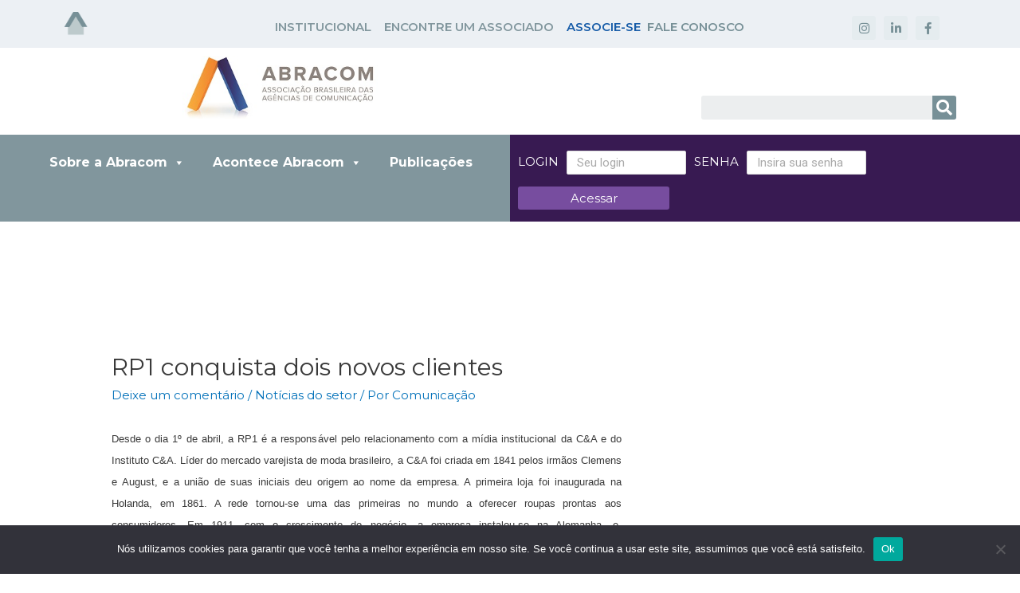

--- FILE ---
content_type: text/html; charset=UTF-8
request_url: https://abracom.org.br/2012/04/25/rp1-conquista-dois-novos-clientes/
body_size: 35191
content:
<!DOCTYPE html>
<html lang="pt-BR">
<head>
<meta charset="UTF-8">
<meta name="viewport" content="width=device-width, initial-scale=1">
<link rel="profile" href="https://gmpg.org/xfn/11">

<title>RP1 conquista dois novos clientes &#8211; ABRACOM</title>
<meta name='robots' content='max-image-preview:large' />
<link rel='dns-prefetch' href='//fonts.googleapis.com' />
<link rel="alternate" type="application/rss+xml" title="Feed para ABRACOM &raquo;" href="https://abracom.org.br/feed/" />
<link rel="alternate" type="application/rss+xml" title="Feed de comentários para ABRACOM &raquo;" href="https://abracom.org.br/comments/feed/" />
<link rel="alternate" type="application/rss+xml" title="Feed de comentários para ABRACOM &raquo; RP1 conquista dois novos clientes" href="https://abracom.org.br/2012/04/25/rp1-conquista-dois-novos-clientes/feed/" />
<link rel="alternate" title="oEmbed (JSON)" type="application/json+oembed" href="https://abracom.org.br/wp-json/oembed/1.0/embed?url=https%3A%2F%2Fabracom.org.br%2F2012%2F04%2F25%2Frp1-conquista-dois-novos-clientes%2F" />
<link rel="alternate" title="oEmbed (XML)" type="text/xml+oembed" href="https://abracom.org.br/wp-json/oembed/1.0/embed?url=https%3A%2F%2Fabracom.org.br%2F2012%2F04%2F25%2Frp1-conquista-dois-novos-clientes%2F&#038;format=xml" />
<style id='wp-img-auto-sizes-contain-inline-css'>
img:is([sizes=auto i],[sizes^="auto," i]){contain-intrinsic-size:3000px 1500px}
/*# sourceURL=wp-img-auto-sizes-contain-inline-css */
</style>
<link rel='stylesheet' id='elementor-frontend-legacy-css' href='https://abracom.org.br/wp-content/plugins/elementor/assets/css/frontend-legacy.min.css?ver=3.3.1' media='all' />
<link rel='stylesheet' id='elementor-frontend-css' href='https://abracom.org.br/wp-content/plugins/elementor/assets/css/frontend.min.css?ver=3.3.1' media='all' />
<link rel='stylesheet' id='elementor-post-63-css' href='https://abracom.org.br/wp-content/uploads/elementor/css/post-63.css?ver=1758572147' media='all' />
<link rel='stylesheet' id='mec-select2-style-css' href='https://abracom.org.br/wp-content/plugins/modern-events-calendar-lite/assets/packages/select2/select2.min.css?ver=5.22.3' media='all' />
<link rel='stylesheet' id='mec-font-icons-css' href='https://abracom.org.br/wp-content/plugins/modern-events-calendar-lite/assets/css/iconfonts.css?ver=6.9' media='all' />
<link rel='stylesheet' id='mec-frontend-style-css' href='https://abracom.org.br/wp-content/plugins/modern-events-calendar-lite/assets/css/frontend.min.css?ver=5.22.3' media='all' />
<link rel='stylesheet' id='mec-tooltip-style-css' href='https://abracom.org.br/wp-content/plugins/modern-events-calendar-lite/assets/packages/tooltip/tooltip.css?ver=6.9' media='all' />
<link rel='stylesheet' id='mec-tooltip-shadow-style-css' href='https://abracom.org.br/wp-content/plugins/modern-events-calendar-lite/assets/packages/tooltip/tooltipster-sideTip-shadow.min.css?ver=6.9' media='all' />
<link rel='stylesheet' id='featherlight-css' href='https://abracom.org.br/wp-content/plugins/modern-events-calendar-lite/assets/packages/featherlight/featherlight.css?ver=6.9' media='all' />
<link rel='stylesheet' id='mec-google-fonts-css' href='//fonts.googleapis.com/css?family=Montserrat%3A400%2C700%7CRoboto%3A100%2C300%2C400%2C700&#038;ver=6.9' media='all' />
<link rel='stylesheet' id='mec-custom-google-font-css' href='https://fonts.googleapis.com/css?family=Montserrat%3Aregular%2C+700%2C+%7CMontserrat%3A700%2C+700%2C+&#038;subset=latin%2Clatin-ext' media='all' />
<link rel='stylesheet' id='mec-lity-style-css' href='https://abracom.org.br/wp-content/plugins/modern-events-calendar-lite/assets/packages/lity/lity.min.css?ver=6.9' media='all' />
<link rel='stylesheet' id='mec-general-calendar-style-css' href='https://abracom.org.br/wp-content/plugins/modern-events-calendar-lite/assets/css/mec-general-calendar.css?ver=6.9' media='all' />
<link rel='stylesheet' id='astra-theme-css-css' href='https://abracom.org.br/wp-content/themes/astra/assets/css/minified/main.min.css?ver=3.6.7' media='all' />
<style id='astra-theme-css-inline-css'>
html{font-size:93.75%;}a,.page-title{color:#0170B9;}a:hover,a:focus{color:#3a3a3a;}body,button,input,select,textarea,.ast-button,.ast-custom-button{font-family:-apple-system,BlinkMacSystemFont,Segoe UI,Roboto,Oxygen-Sans,Ubuntu,Cantarell,Helvetica Neue,sans-serif;font-weight:inherit;font-size:15px;font-size:1rem;}blockquote{color:#000000;}.site-title{font-size:35px;font-size:2.3333333333333rem;display:none;}header .custom-logo-link img{max-width:500px;}.astra-logo-svg{width:500px;}.ast-archive-description .ast-archive-title{font-size:40px;font-size:2.6666666666667rem;}.site-header .site-description{font-size:15px;font-size:1rem;display:none;}.entry-title{font-size:30px;font-size:2rem;}h1,.entry-content h1{font-size:40px;font-size:2.6666666666667rem;}h2,.entry-content h2{font-size:30px;font-size:2rem;}h3,.entry-content h3{font-size:25px;font-size:1.6666666666667rem;}h4,.entry-content h4{font-size:20px;font-size:1.3333333333333rem;}h5,.entry-content h5{font-size:18px;font-size:1.2rem;}h6,.entry-content h6{font-size:15px;font-size:1rem;}.ast-single-post .entry-title,.page-title{font-size:30px;font-size:2rem;}::selection{background-color:#0170B9;color:#ffffff;}body,h1,.entry-title a,.entry-content h1,h2,.entry-content h2,h3,.entry-content h3,h4,.entry-content h4,h5,.entry-content h5,h6,.entry-content h6{color:#3a3a3a;}.tagcloud a:hover,.tagcloud a:focus,.tagcloud a.current-item{color:#ffffff;border-color:#0170B9;background-color:#0170B9;}input:focus,input[type="text"]:focus,input[type="email"]:focus,input[type="url"]:focus,input[type="password"]:focus,input[type="reset"]:focus,input[type="search"]:focus,textarea:focus{border-color:#0170B9;}input[type="radio"]:checked,input[type=reset],input[type="checkbox"]:checked,input[type="checkbox"]:hover:checked,input[type="checkbox"]:focus:checked,input[type=range]::-webkit-slider-thumb{border-color:#0170B9;background-color:#0170B9;box-shadow:none;}.site-footer a:hover + .post-count,.site-footer a:focus + .post-count{background:#0170B9;border-color:#0170B9;}.single .nav-links .nav-previous,.single .nav-links .nav-next{color:#0170B9;}.entry-meta,.entry-meta *{line-height:1.45;color:#0170B9;}.entry-meta a:hover,.entry-meta a:hover *,.entry-meta a:focus,.entry-meta a:focus *,.page-links > .page-link,.page-links .page-link:hover,.post-navigation a:hover{color:#3a3a3a;}.widget-title{font-size:21px;font-size:1.4rem;color:#3a3a3a;}#cat option,.secondary .calendar_wrap thead a,.secondary .calendar_wrap thead a:visited{color:#0170B9;}.secondary .calendar_wrap #today,.ast-progress-val span{background:#0170B9;}.secondary a:hover + .post-count,.secondary a:focus + .post-count{background:#0170B9;border-color:#0170B9;}.calendar_wrap #today > a{color:#ffffff;}.page-links .page-link,.single .post-navigation a{color:#0170B9;}#secondary,#secondary button,#secondary input,#secondary select,#secondary textarea{font-size:15px;font-size:1rem;}.ast-logo-title-inline .site-logo-img{padding-right:1em;}.site-logo-img img{ transition:all 0.2s linear;}#secondary {margin: 4em 0 2.5em;word-break: break-word;line-height: 2;}#secondary li {margin-bottom: 0.25em;}#secondary li:last-child {margin-bottom: 0;}@media (max-width: 768px) {.js_active .ast-plain-container.ast-single-post #secondary {margin-top: 1.5em;}}.ast-separate-container.ast-two-container #secondary .widget {background-color: #fff;padding: 2em;margin-bottom: 2em;}@media (min-width: 993px) {.ast-left-sidebar #secondary {padding-right: 60px;}.ast-right-sidebar #secondary {padding-left: 60px;}}@media (max-width: 993px) {.ast-right-sidebar #secondary {padding-left: 30px;}.ast-left-sidebar #secondary {padding-right: 30px;}}@media (max-width:921px){#ast-desktop-header{display:none;}}@media (min-width:921px){#ast-mobile-header{display:none;}}.wp-block-buttons.aligncenter{justify-content:center;}@media (min-width:1200px){.ast-separate-container.ast-right-sidebar .entry-content .wp-block-image.alignfull,.ast-separate-container.ast-left-sidebar .entry-content .wp-block-image.alignfull,.ast-separate-container.ast-right-sidebar .entry-content .wp-block-cover.alignfull,.ast-separate-container.ast-left-sidebar .entry-content .wp-block-cover.alignfull{margin-left:-6.67em;margin-right:-6.67em;max-width:unset;width:unset;}.ast-separate-container.ast-right-sidebar .entry-content .wp-block-image.alignwide,.ast-separate-container.ast-left-sidebar .entry-content .wp-block-image.alignwide,.ast-separate-container.ast-right-sidebar .entry-content .wp-block-cover.alignwide,.ast-separate-container.ast-left-sidebar .entry-content .wp-block-cover.alignwide{margin-left:-20px;margin-right:-20px;max-width:unset;width:unset;}}@media (min-width:1200px){.wp-block-group .has-background{padding:20px;}}@media (min-width:1200px){.ast-separate-container.ast-right-sidebar .entry-content .wp-block-group.alignwide,.ast-separate-container.ast-left-sidebar .entry-content .wp-block-group.alignwide,.ast-separate-container.ast-right-sidebar .entry-content .wp-block-cover.alignwide,.ast-separate-container.ast-left-sidebar .entry-content .wp-block-cover.alignwide{margin-left:-20px;margin-right:-20px;padding-left:20px;padding-right:20px;}.ast-separate-container.ast-right-sidebar .entry-content .wp-block-group.alignfull,.ast-separate-container.ast-left-sidebar .entry-content .wp-block-group.alignfull,.ast-separate-container.ast-right-sidebar .entry-content .wp-block-cover.alignfull,.ast-separate-container.ast-left-sidebar .entry-content .wp-block-cover.alignfull{margin-left:-6.67em;margin-right:-6.67em;padding-left:6.67em;padding-right:6.67em;}}@media (min-width:1200px){.wp-block-cover-image.alignwide .wp-block-cover__inner-container,.wp-block-cover.alignwide .wp-block-cover__inner-container,.wp-block-cover-image.alignfull .wp-block-cover__inner-container,.wp-block-cover.alignfull .wp-block-cover__inner-container{width:100%;}}.ast-plain-container.ast-no-sidebar #primary{margin-top:0;margin-bottom:0;}@media (max-width:921px){.ast-theme-transparent-header #primary,.ast-theme-transparent-header #secondary{padding:0;}}.wp-block-columns{margin-bottom:unset;}.wp-block-image.size-full{margin:2rem 0;}.wp-block-separator.has-background{padding:0;}.wp-block-gallery{margin-bottom:1.6em;}.wp-block-group{padding-top:4em;padding-bottom:4em;}.wp-block-group__inner-container .wp-block-columns:last-child,.wp-block-group__inner-container :last-child,.wp-block-table table{margin-bottom:0;}.blocks-gallery-grid{width:100%;}.wp-block-navigation-link__content{padding:5px 0;}.wp-block-group .wp-block-group .has-text-align-center,.wp-block-group .wp-block-column .has-text-align-center{max-width:100%;}.has-text-align-center{margin:0 auto;}@media (min-width:1200px){.wp-block-cover__inner-container,.alignwide .wp-block-group__inner-container,.alignfull .wp-block-group__inner-container{max-width:1200px;margin:0 auto;}.wp-block-group.alignnone,.wp-block-group.aligncenter,.wp-block-group.alignleft,.wp-block-group.alignright,.wp-block-group.alignwide,.wp-block-columns.alignwide{margin:2rem 0 1rem 0;}}@media (max-width:1200px){.wp-block-group{padding:3em;}.wp-block-group .wp-block-group{padding:1.5em;}.wp-block-columns,.wp-block-column{margin:1rem 0;}}@media (min-width:921px){.wp-block-columns .wp-block-group{padding:2em;}}@media (max-width:544px){.wp-block-cover-image .wp-block-cover__inner-container,.wp-block-cover .wp-block-cover__inner-container{width:unset;}.wp-block-cover,.wp-block-cover-image{padding:2em 0;}.wp-block-group,.wp-block-cover{padding:2em;}.wp-block-media-text__media img,.wp-block-media-text__media video{width:unset;max-width:100%;}.wp-block-media-text.has-background .wp-block-media-text__content{padding:1em;}}@media (max-width:921px){.ast-plain-container.ast-no-sidebar #primary{padding:0;}}@media (min-width:544px){.entry-content .wp-block-media-text.has-media-on-the-right .wp-block-media-text__content{padding:0 8% 0 0;}.entry-content .wp-block-media-text .wp-block-media-text__content{padding:0 0 0 8%;}.ast-plain-container .site-content .entry-content .has-custom-content-position.is-position-bottom-left > *,.ast-plain-container .site-content .entry-content .has-custom-content-position.is-position-bottom-right > *,.ast-plain-container .site-content .entry-content .has-custom-content-position.is-position-top-left > *,.ast-plain-container .site-content .entry-content .has-custom-content-position.is-position-top-right > *,.ast-plain-container .site-content .entry-content .has-custom-content-position.is-position-center-right > *,.ast-plain-container .site-content .entry-content .has-custom-content-position.is-position-center-left > *{margin:0;}}@media (max-width:544px){.entry-content .wp-block-media-text .wp-block-media-text__content{padding:8% 0;}.wp-block-media-text .wp-block-media-text__media img{width:auto;max-width:100%;}}.wp-block-button.is-style-outline .wp-block-button__link{border-color:#0170B9;border-top-width:2px;border-right-width:2px;border-bottom-width:2px;border-left-width:2px;}.wp-block-button.is-style-outline > .wp-block-button__link:not(.has-text-color),.wp-block-button.wp-block-button__link.is-style-outline:not(.has-text-color){color:#0170B9;}.wp-block-button.is-style-outline .wp-block-button__link:hover,.wp-block-button.is-style-outline .wp-block-button__link:focus{color:#ffffff !important;background-color:#3a3a3a;border-color:#3a3a3a;}.post-page-numbers.current .page-link,.ast-pagination .page-numbers.current{color:#ffffff;border-color:#0170B9;background-color:#0170B9;border-radius:2px;}@media (max-width:921px){.wp-block-button.is-style-outline .wp-block-button__link{padding-top:calc(15px - 2px);padding-right:calc(30px - 2px);padding-bottom:calc(15px - 2px);padding-left:calc(30px - 2px);}}@media (max-width:544px){.wp-block-button.is-style-outline .wp-block-button__link{padding-top:calc(15px - 2px);padding-right:calc(30px - 2px);padding-bottom:calc(15px - 2px);padding-left:calc(30px - 2px);}}@media (min-width:544px){.entry-content > .alignleft{margin-right:20px;}.entry-content > .alignright{margin-left:20px;}.wp-block-group.has-background{padding:20px;}}h1.widget-title{font-weight:inherit;}h2.widget-title{font-weight:inherit;}h3.widget-title{font-weight:inherit;}@media (max-width:921px){.ast-separate-container .ast-article-post,.ast-separate-container .ast-article-single{padding:1.5em 2.14em;}.ast-separate-container #primary,.ast-separate-container #secondary{padding:1.5em 0;}#primary,#secondary{padding:1.5em 0;margin:0;}.ast-left-sidebar #content > .ast-container{display:flex;flex-direction:column-reverse;width:100%;}.ast-author-box img.avatar{margin:20px 0 0 0;}}@media (max-width:921px){#secondary.secondary{padding-top:0;}.ast-separate-container.ast-right-sidebar #secondary{padding-left:1em;padding-right:1em;}.ast-separate-container.ast-two-container #secondary{padding-left:0;padding-right:0;}.ast-page-builder-template .entry-header #secondary,.ast-page-builder-template #secondary{margin-top:1.5em;}}@media (max-width:921px){.ast-right-sidebar #primary{padding-right:0;}.ast-page-builder-template.ast-left-sidebar #secondary,.ast-page-builder-template.ast-right-sidebar #secondary{padding-right:20px;padding-left:20px;}.ast-right-sidebar #secondary,.ast-left-sidebar #primary{padding-left:0;}.ast-left-sidebar #secondary{padding-right:0;}}@media (min-width:922px){.ast-separate-container.ast-right-sidebar #primary,.ast-separate-container.ast-left-sidebar #primary{border:0;}.search-no-results.ast-separate-container #primary{margin-bottom:4em;}}@media (min-width:922px){.ast-right-sidebar #primary{border-right:1px solid #eee;}.ast-left-sidebar #primary{border-left:1px solid #eee;}.ast-right-sidebar #secondary{border-left:1px solid #eee;margin-left:-1px;}.ast-left-sidebar #secondary{border-right:1px solid #eee;margin-right:-1px;}.ast-separate-container.ast-two-container.ast-right-sidebar #secondary{padding-left:30px;padding-right:0;}.ast-separate-container.ast-two-container.ast-left-sidebar #secondary{padding-right:30px;padding-left:0;}.ast-separate-container.ast-right-sidebar #secondary,.ast-separate-container.ast-left-sidebar #secondary{border:0;margin-left:auto;margin-right:auto;}.ast-separate-container.ast-two-container #secondary .widget:last-child{margin-bottom:0;}}.wp-block-button .wp-block-button__link,{color:#ffffff;}.wp-block-button .wp-block-button__link:hover,.wp-block-button .wp-block-button__link:focus{color:#ffffff;background-color:#3a3a3a;border-color:#3a3a3a;}.wp-block-button .wp-block-button__link{border:none;background-color:#0170B9;color:#ffffff;font-family:inherit;font-weight:inherit;line-height:1;border-radius:2px;padding:15px 30px;}.wp-block-button.is-style-outline .wp-block-button__link{border-style:solid;border-top-width:2px;border-right-width:2px;border-left-width:2px;border-bottom-width:2px;border-color:#0170B9;padding-top:calc(15px - 2px);padding-right:calc(30px - 2px);padding-bottom:calc(15px - 2px);padding-left:calc(30px - 2px);}@media (max-width:921px){.wp-block-button .wp-block-button__link{border:none;padding:15px 30px;}.wp-block-button.is-style-outline .wp-block-button__link{padding-top:calc(15px - 2px);padding-right:calc(30px - 2px);padding-bottom:calc(15px - 2px);padding-left:calc(30px - 2px);}}@media (max-width:544px){.wp-block-button .wp-block-button__link{border:none;padding:15px 30px;}.wp-block-button.is-style-outline .wp-block-button__link{padding-top:calc(15px - 2px);padding-right:calc(30px - 2px);padding-bottom:calc(15px - 2px);padding-left:calc(30px - 2px);}}.menu-toggle,button,.ast-button,.ast-custom-button,.button,input#submit,input[type="button"],input[type="submit"],input[type="reset"]{border-style:solid;border-top-width:0;border-right-width:0;border-left-width:0;border-bottom-width:0;color:#ffffff;border-color:#0170B9;background-color:#0170B9;border-radius:2px;padding-top:10px;padding-right:40px;padding-bottom:10px;padding-left:40px;font-family:inherit;font-weight:inherit;line-height:1;}button:focus,.menu-toggle:hover,button:hover,.ast-button:hover,.ast-custom-button:hover .button:hover,.ast-custom-button:hover ,input[type=reset]:hover,input[type=reset]:focus,input#submit:hover,input#submit:focus,input[type="button"]:hover,input[type="button"]:focus,input[type="submit"]:hover,input[type="submit"]:focus{color:#ffffff;background-color:#3a3a3a;border-color:#3a3a3a;}@media (min-width:544px){.ast-container{max-width:100%;}}@media (max-width:544px){.ast-separate-container .ast-article-post,.ast-separate-container .ast-article-single,.ast-separate-container .comments-title,.ast-separate-container .ast-archive-description{padding:1.5em 1em;}.ast-separate-container #content .ast-container{padding-left:0.54em;padding-right:0.54em;}.ast-separate-container .ast-comment-list li.depth-1{padding:1.5em 1em;margin-bottom:1.5em;}.ast-separate-container .ast-comment-list .bypostauthor{padding:.5em;}.ast-search-menu-icon.ast-dropdown-active .search-field{width:170px;}.ast-separate-container #secondary{padding-top:0;}.ast-separate-container.ast-two-container #secondary .widget{margin-bottom:1.5em;padding-left:1em;padding-right:1em;}}@media (max-width:921px){.ast-mobile-header-stack .main-header-bar .ast-search-menu-icon{display:inline-block;}.ast-header-break-point.ast-header-custom-item-outside .ast-mobile-header-stack .main-header-bar .ast-search-icon{margin:0;}.ast-comment-avatar-wrap img{max-width:2.5em;}.ast-separate-container .ast-comment-list li.depth-1{padding:1.5em 2.14em;}.ast-separate-container .comment-respond{padding:2em 2.14em;}.ast-comment-meta{padding:0 1.8888em 1.3333em;}}body,.ast-separate-container{background-color:#ffffff;;background-image:none;;}@media (max-width:921px){.site-title{display:block;}.ast-archive-description .ast-archive-title{font-size:40px;}.site-header .site-description{display:none;}.entry-title{font-size:30px;}h1,.entry-content h1{font-size:30px;}h2,.entry-content h2{font-size:25px;}h3,.entry-content h3{font-size:20px;}.ast-single-post .entry-title,.page-title{font-size:30px;}}@media (max-width:544px){.site-title{display:block;}.ast-archive-description .ast-archive-title{font-size:40px;}.site-header .site-description{display:none;}.entry-title{font-size:30px;}h1,.entry-content h1{font-size:30px;}h2,.entry-content h2{font-size:25px;}h3,.entry-content h3{font-size:20px;}.ast-single-post .entry-title,.page-title{font-size:30px;}}@media (max-width:921px){html{font-size:85.5%;}}@media (max-width:544px){html{font-size:85.5%;}}@media (min-width:922px){.ast-container{max-width:1240px;}}@media (min-width:922px){.site-content .ast-container{display:flex;}}@media (max-width:921px){.site-content .ast-container{flex-direction:column;}}@media (min-width:922px){.main-header-menu .sub-menu .menu-item.ast-left-align-sub-menu:hover > .sub-menu,.main-header-menu .sub-menu .menu-item.ast-left-align-sub-menu.focus > .sub-menu{margin-left:-0px;}}.ast-breadcrumbs .trail-browse,.ast-breadcrumbs .trail-items,.ast-breadcrumbs .trail-items li{display:inline-block;margin:0;padding:0;border:none;background:inherit;text-indent:0;}.ast-breadcrumbs .trail-browse{font-size:inherit;font-style:inherit;font-weight:inherit;color:inherit;}.ast-breadcrumbs .trail-items{list-style:none;}.trail-items li::after{padding:0 0.3em;content:"\00bb";}.trail-items li:last-of-type::after{display:none;}@media (max-width:921px){.ast-builder-grid-row-container.ast-builder-grid-row-tablet-3-firstrow .ast-builder-grid-row > *:first-child,.ast-builder-grid-row-container.ast-builder-grid-row-tablet-3-lastrow .ast-builder-grid-row > *:last-child{grid-column:1 / -1;}}@media (max-width:544px){.ast-builder-grid-row-container.ast-builder-grid-row-mobile-3-firstrow .ast-builder-grid-row > *:first-child,.ast-builder-grid-row-container.ast-builder-grid-row-mobile-3-lastrow .ast-builder-grid-row > *:last-child{grid-column:1 / -1;}}.ast-builder-layout-element .ast-site-identity{margin-left:108px;margin-right:0px;}.ast-builder-layout-element[data-section="title_tagline"]{display:flex;}@media (max-width:921px){.ast-header-break-point .ast-builder-layout-element[data-section="title_tagline"]{display:flex;}}@media (max-width:544px){.ast-header-break-point .ast-builder-layout-element[data-section="title_tagline"]{display:flex;}}.ast-builder-menu-1{font-family:Arial,Helvetica,Verdana,sans-serif;font-weight:700;}.ast-builder-menu-1 .menu-item > .menu-link{font-size:18px;font-size:1.2rem;color:#ffffff;padding-top:0px;padding-bottom:0px;padding-left:20px;padding-right:20px;}.ast-builder-menu-1 .menu-item > .ast-menu-toggle{color:#ffffff;}.ast-builder-menu-1 .menu-item:hover > .menu-link,.ast-builder-menu-1 .inline-on-mobile .menu-item:hover > .ast-menu-toggle{color:#15529e;background:#ffffff;}.ast-builder-menu-1 .menu-item:hover > .ast-menu-toggle{color:#15529e;}.ast-builder-menu-1 .menu-item.current-menu-item > .menu-link,.ast-builder-menu-1 .inline-on-mobile .menu-item.current-menu-item > .ast-menu-toggle,.ast-builder-menu-1 .current-menu-ancestor > .menu-link{color:#15529e;background:#ffffff;}.ast-builder-menu-1 .menu-item.current-menu-item > .ast-menu-toggle{color:#15529e;}.ast-builder-menu-1 .sub-menu,.ast-builder-menu-1 .inline-on-mobile .sub-menu{border-top-width:0;border-bottom-width:0;border-right-width:0;border-left-width:0;border-color:#0170B9;border-style:solid;width:211px;border-radius:0;}.ast-builder-menu-1 .main-header-menu > .menu-item > .sub-menu,.ast-builder-menu-1 .main-header-menu > .menu-item > .astra-full-megamenu-wrapper{margin-top:0;}.ast-desktop .ast-builder-menu-1 .main-header-menu > .menu-item > .sub-menu:before,.ast-desktop .ast-builder-menu-1 .main-header-menu > .menu-item > .astra-full-megamenu-wrapper:before{height:calc( 0px + 5px );}.ast-builder-menu-1 .menu-item.menu-item-has-children > .ast-menu-toggle{top:0px;right:calc( 20px - 0.907em );}.ast-builder-menu-1 .main-header-menu,.ast-header-break-point .ast-builder-menu-1 .main-header-menu{margin-left:113px;margin-right:0px;}.ast-builder-menu-1 .main-header-menu,.ast-builder-menu-1 .main-header-menu .sub-menu{background-color:#81969d;;background-image:none;;}.ast-desktop .ast-builder-menu-1 .menu-item .sub-menu .menu-link{border-style:none;}@media (max-width:921px){.ast-header-break-point .ast-builder-menu-1 .menu-item.menu-item-has-children > .ast-menu-toggle{top:0;}.ast-builder-menu-1 .menu-item-has-children > .menu-link:after{content:unset;}}@media (max-width:544px){.ast-header-break-point .ast-builder-menu-1 .menu-item.menu-item-has-children > .ast-menu-toggle{top:0;}}.ast-builder-menu-1{display:flex;}@media (max-width:921px){.ast-header-break-point .ast-builder-menu-1{display:flex;}}@media (max-width:544px){.ast-header-break-point .ast-builder-menu-1{display:flex;}}.ast-builder-html-element img.alignnone{display:inline-block;}.ast-builder-html-element p:first-child{margin-top:0;}.ast-builder-html-element p:last-child{margin-bottom:0;}.ast-header-break-point .main-header-bar .ast-builder-html-element{line-height:1.85714285714286;}.ast-header-html-1 .ast-builder-html-element{font-size:15px;font-size:1rem;}.ast-header-html-1{font-size:15px;font-size:1rem;}.ast-header-html-1{display:flex;}@media (max-width:921px){.ast-header-break-point .ast-header-html-1{display:flex;}}@media (max-width:544px){.ast-header-break-point .ast-header-html-1{display:flex;}}.ast-header-html-2 .ast-builder-html-element{color:#81969d;font-size:13px;font-size:0.86666666666667rem;}.ast-header-html-2{margin-top:10px;margin-bottom:10px;margin-left:10px;margin-right:10px;}.ast-header-html-2{font-size:13px;font-size:0.86666666666667rem;}.ast-header-html-2{display:flex;}@media (max-width:921px){.ast-header-break-point .ast-header-html-2{display:flex;}}@media (max-width:544px){.ast-header-break-point .ast-header-html-2{display:flex;}}.main-header-bar .main-header-bar-navigation .ast-search-icon {display: block;z-index: 4;position: relative;}.ast-search-icon {z-index: 4;position: relative;line-height: normal;}.main-header-bar .ast-search-menu-icon .search-form {background-color: #ffffff;}.ast-search-menu-icon.ast-dropdown-active.slide-search .search-form {visibility: visible;opacity: 1;}.ast-search-menu-icon .search-form {border: 1px solid #e7e7e7;line-height: normal;padding: 0 3em 0 0;border-radius: 2px;display: inline-block;-webkit-backface-visibility: hidden;backface-visibility: hidden;position: relative;color: inherit;background-color: #fff;}.ast-search-menu-icon .astra-search-icon {-js-display: flex;display: flex;line-height: normal;}.ast-search-menu-icon .astra-search-icon:focus {outline: none;}.ast-search-menu-icon .search-field {border: none;background-color: transparent;transition: width .2s;border-radius: inherit;color: inherit;font-size: inherit;width: 0;color: #757575;}.ast-search-menu-icon .search-submit {display: none;background: none;border: none;font-size: 1.3em;color: #757575;}.ast-search-menu-icon.ast-dropdown-active {visibility: visible;opacity: 1;position: relative;}.ast-search-menu-icon.ast-dropdown-active .search-field {width: 235px;}.ast-header-search .ast-search-menu-icon.slide-search .search-form,.ast-header-search .ast-search-menu-icon.ast-inline-search .search-form {-js-display: flex;display: flex;align-items: center;}.ast-search-menu-icon.ast-inline-search .search-field {width : 100%;padding : 0.60em;padding-right : 5.5em;}.site-header-section-left .ast-search-menu-icon.slide-search .search-form {padding-left: 3em;padding-right: unset;left: -1em;right: unset;}.site-header-section-left .ast-search-menu-icon.slide-search .search-form .search-field {margin-right: unset;margin-left: 10px;}.ast-search-menu-icon.slide-search .search-form {-webkit-backface-visibility: visible;backface-visibility: visible;visibility: hidden;opacity: 0;transition: all .2s;position: absolute;z-index: 3;right: -1em;top: 50%;transform: translateY(-50%);}.ast-header-search .ast-search-menu-icon .search-form .search-field:-ms-input-placeholder,.ast-header-search .ast-search-menu-icon .search-form .search-field:-ms-input-placeholder{opacity:0.5;}.ast-header-search .ast-search-menu-icon.slide-search .search-form,.ast-header-search .ast-search-menu-icon.ast-inline-search .search-form{-js-display:flex;display:flex;align-items:center;}.ast-builder-layout-element.ast-header-search{height:auto;}.ast-header-search .astra-search-icon{font-size:18px;}.ast-header-search .ast-search-menu-icon.ast-dropdown-active .search-field{margin-right:8px;}.ast-hfb-header .site-header-section > .ast-header-search,.ast-hfb-header .ast-header-search{margin-right:145px;}@media (max-width:921px){.ast-header-search .astra-search-icon{font-size:18px;}.ast-header-search .ast-search-menu-icon.ast-dropdown-active .search-field{margin-right:8px;}}@media (max-width:544px){.ast-header-search .astra-search-icon{font-size:18px;}.ast-header-search .ast-search-menu-icon.ast-dropdown-active .search-field{margin-right:8px;}}.ast-header-search{display:flex;}@media (max-width:921px){.ast-header-break-point .ast-header-search{display:flex;}}@media (max-width:544px){.ast-header-break-point .ast-header-search{display:flex;}}.ast-builder-social-element:hover {color: #0274be;}.ast-social-stack-desktop .ast-builder-social-element,.ast-social-stack-tablet .ast-builder-social-element,.ast-social-stack-mobile .ast-builder-social-element {margin-top: 6px;margin-bottom: 6px;}.ast-social-color-type-official .ast-builder-social-element,.ast-social-color-type-official .social-item-label {color: var(--color);background-color: var(--background-color);}.header-social-inner-wrap.ast-social-color-type-official .ast-builder-social-element svg,.footer-social-inner-wrap.ast-social-color-type-official .ast-builder-social-element svg {fill: currentColor;}.social-show-label-true .ast-builder-social-element {width: auto;padding: 0 0.4em;}[data-section^="section-fb-social-icons-"] .footer-social-inner-wrap {text-align: center;}.ast-footer-social-wrap {width: 100%;}.ast-footer-social-wrap .ast-builder-social-element:first-child {margin-left: 0;}.ast-footer-social-wrap .ast-builder-social-element:last-child {margin-right: 0;}.ast-header-social-wrap .ast-builder-social-element:first-child {margin-left: 0;}.ast-header-social-wrap .ast-builder-social-element:last-child {margin-right: 0;}.ast-builder-social-element {line-height: 1;color: #3a3a3a;background: transparent;vertical-align: middle;transition: all 0.01s;margin-left: 6px;margin-right: 6px;justify-content: center;align-items: center;}.ast-builder-social-element {line-height: 1;color: #3a3a3a;background: transparent;vertical-align: middle;transition: all 0.01s;margin-left: 6px;margin-right: 6px;justify-content: center;align-items: center;}.ast-builder-social-element .social-item-label {padding-left: 6px;}.ast-header-social-1-wrap .ast-builder-social-element svg{width:18px;height:18px;}.ast-header-social-1-wrap{margin-top:0px;margin-bottom:0px;margin-left:45px;margin-right:0px;}.ast-header-social-1-wrap .ast-social-color-type-custom svg{fill:#a9b8c0;}.ast-header-social-1-wrap .ast-social-color-type-custom .social-item-label{color:#a9b8c0;}.ast-builder-layout-element[data-section="section-hb-social-icons-1"]{display:flex;}@media (max-width:921px){.ast-header-break-point .ast-builder-layout-element[data-section="section-hb-social-icons-1"]{display:flex;}}@media (max-width:544px){.ast-header-break-point .ast-builder-layout-element[data-section="section-hb-social-icons-1"]{display:flex;}}.header-widget-area[data-section="sidebar-widgets-header-widget-1"]{display:block;}@media (max-width:921px){.ast-header-break-point .header-widget-area[data-section="sidebar-widgets-header-widget-1"]{display:block;}}@media (max-width:544px){.ast-header-break-point .header-widget-area[data-section="sidebar-widgets-header-widget-1"]{display:block;}}.header-widget-area[data-section="sidebar-widgets-header-widget-2"]{display:block;}@media (max-width:921px){.ast-header-break-point .header-widget-area[data-section="sidebar-widgets-header-widget-2"]{display:block;}}@media (max-width:544px){.ast-header-break-point .header-widget-area[data-section="sidebar-widgets-header-widget-2"]{display:block;}}.site-below-footer-wrap{padding-top:20px;padding-bottom:20px;}.site-below-footer-wrap[data-section="section-below-footer-builder"]{background-image:linear-gradient(360deg,rgb(218,224,226) 0%,rgb(255,255,255) 0%,rgb(218,224,226) 100%);;min-height:0;}.site-below-footer-wrap[data-section="section-below-footer-builder"] .ast-builder-grid-row{grid-column-gap:90px;max-width:1200px;margin-left:auto;margin-right:auto;}.site-below-footer-wrap[data-section="section-below-footer-builder"] .ast-builder-grid-row,.site-below-footer-wrap[data-section="section-below-footer-builder"] .site-footer-section{align-items:center;}.site-below-footer-wrap[data-section="section-below-footer-builder"].ast-footer-row-inline .site-footer-section{display:flex;margin-bottom:0;}.ast-builder-grid-row-2-equal .ast-builder-grid-row{grid-template-columns:repeat( 2,1fr );}@media (max-width:921px){.site-below-footer-wrap[data-section="section-below-footer-builder"].ast-footer-row-tablet-inline .site-footer-section{display:flex;margin-bottom:0;}.site-below-footer-wrap[data-section="section-below-footer-builder"].ast-footer-row-tablet-stack .site-footer-section{display:block;margin-bottom:10px;}.ast-builder-grid-row-container.ast-builder-grid-row-tablet-2-equal .ast-builder-grid-row{grid-template-columns:repeat( 2,1fr );}}@media (max-width:544px){.site-below-footer-wrap[data-section="section-below-footer-builder"].ast-footer-row-mobile-inline .site-footer-section{display:flex;margin-bottom:0;}.site-below-footer-wrap[data-section="section-below-footer-builder"].ast-footer-row-mobile-stack .site-footer-section{display:block;margin-bottom:10px;}.ast-builder-grid-row-container.ast-builder-grid-row-mobile-full .ast-builder-grid-row{grid-template-columns:1fr;}}.site-below-footer-wrap[data-section="section-below-footer-builder"]{padding-top:20px;padding-bottom:30px;padding-left:0px;padding-right:0px;}.site-below-footer-wrap[data-section="section-below-footer-builder"]{display:grid;}@media (max-width:921px){.ast-header-break-point .site-below-footer-wrap[data-section="section-below-footer-builder"]{display:grid;}}@media (max-width:544px){.ast-header-break-point .site-below-footer-wrap[data-section="section-below-footer-builder"]{display:grid;}}.ast-footer-copyright{text-align:right;}.ast-footer-copyright {color:#ffffff;margin-right:35px;}@media (max-width:921px){.ast-footer-copyright{text-align:center;}}@media (max-width:544px){.ast-footer-copyright{text-align:center;}}.ast-footer-copyright {font-size:11px;font-size:0.73333333333333rem;}.ast-footer-copyright.ast-builder-layout-element{display:flex;}@media (max-width:921px){.ast-header-break-point .ast-footer-copyright.ast-builder-layout-element{display:flex;}}@media (max-width:544px){.ast-header-break-point .ast-footer-copyright.ast-builder-layout-element{display:flex;}}.ast-builder-social-element:hover {color: #0274be;}.ast-social-stack-desktop .ast-builder-social-element,.ast-social-stack-tablet .ast-builder-social-element,.ast-social-stack-mobile .ast-builder-social-element {margin-top: 6px;margin-bottom: 6px;}.ast-social-color-type-official .ast-builder-social-element,.ast-social-color-type-official .social-item-label {color: var(--color);background-color: var(--background-color);}.header-social-inner-wrap.ast-social-color-type-official .ast-builder-social-element svg,.footer-social-inner-wrap.ast-social-color-type-official .ast-builder-social-element svg {fill: currentColor;}.social-show-label-true .ast-builder-social-element {width: auto;padding: 0 0.4em;}[data-section^="section-fb-social-icons-"] .footer-social-inner-wrap {text-align: center;}.ast-footer-social-wrap {width: 100%;}.ast-footer-social-wrap .ast-builder-social-element:first-child {margin-left: 0;}.ast-footer-social-wrap .ast-builder-social-element:last-child {margin-right: 0;}.ast-header-social-wrap .ast-builder-social-element:first-child {margin-left: 0;}.ast-header-social-wrap .ast-builder-social-element:last-child {margin-right: 0;}.ast-builder-social-element {line-height: 1;color: #3a3a3a;background: transparent;vertical-align: middle;transition: all 0.01s;margin-left: 6px;margin-right: 6px;justify-content: center;align-items: center;}.ast-builder-social-element {line-height: 1;color: #3a3a3a;background: transparent;vertical-align: middle;transition: all 0.01s;margin-left: 6px;margin-right: 6px;justify-content: center;align-items: center;}.ast-builder-social-element .social-item-label {padding-left: 6px;}.ast-footer-social-1-wrap .ast-builder-social-element{margin-left:4.5px;margin-right:4.5px;padding:5px;border-radius:0;background:#ecf0f4;}.ast-footer-social-1-wrap .ast-builder-social-element svg{width:17px;height:17px;}.ast-footer-social-1-wrap .ast-social-icon-image-wrap{margin:5px;}.ast-footer-social-1-wrap{margin-top:0px;margin-bottom:0px;margin-left:15px;margin-right:0px;}.ast-footer-social-1-wrap .ast-social-color-type-custom svg{fill:#82969d;}.ast-footer-social-1-wrap .ast-social-color-type-custom .social-item-label{color:#ecf0f4;}[data-section="section-fb-social-icons-1"] .footer-social-inner-wrap{text-align:left;}@media (max-width:921px){[data-section="section-fb-social-icons-1"] .footer-social-inner-wrap{text-align:center;}}@media (max-width:544px){[data-section="section-fb-social-icons-1"] .footer-social-inner-wrap{text-align:center;}}.ast-builder-layout-element[data-section="section-fb-social-icons-1"]{display:flex;}@media (max-width:921px){.ast-header-break-point .ast-builder-layout-element[data-section="section-fb-social-icons-1"]{display:flex;}}@media (max-width:544px){.ast-header-break-point .ast-builder-layout-element[data-section="section-fb-social-icons-1"]{display:flex;}}.site-primary-footer-wrap{padding-top:45px;padding-bottom:45px;}.site-primary-footer-wrap[data-section="section-primary-footer-builder"]{background-image:linear-gradient(180deg,rgba(159,159,159,0.16) 0%,rgb(255,255,255) 29%);;border-style:solid;border-width:0px;border-top-width:1px;border-top-color:#fff7f7;}.site-primary-footer-wrap[data-section="section-primary-footer-builder"] .ast-builder-grid-row{grid-column-gap:10px;max-width:1200px;margin-left:auto;margin-right:auto;}.site-primary-footer-wrap[data-section="section-primary-footer-builder"] .ast-builder-grid-row,.site-primary-footer-wrap[data-section="section-primary-footer-builder"] .site-footer-section{align-items:flex-start;}.site-primary-footer-wrap[data-section="section-primary-footer-builder"].ast-footer-row-inline .site-footer-section{display:flex;margin-bottom:0;}.ast-builder-grid-row-2-rheavy .ast-builder-grid-row{grid-template-columns:1fr 2fr;}@media (max-width:921px){.site-primary-footer-wrap[data-section="section-primary-footer-builder"].ast-footer-row-tablet-inline .site-footer-section{display:flex;margin-bottom:0;}.site-primary-footer-wrap[data-section="section-primary-footer-builder"].ast-footer-row-tablet-stack .site-footer-section{display:block;margin-bottom:10px;}.ast-builder-grid-row-container.ast-builder-grid-row-tablet-2-equal .ast-builder-grid-row{grid-template-columns:repeat( 2,1fr );}}@media (max-width:544px){.site-primary-footer-wrap[data-section="section-primary-footer-builder"].ast-footer-row-mobile-inline .site-footer-section{display:flex;margin-bottom:0;}.site-primary-footer-wrap[data-section="section-primary-footer-builder"].ast-footer-row-mobile-stack .site-footer-section{display:block;margin-bottom:10px;}.ast-builder-grid-row-container.ast-builder-grid-row-mobile-full .ast-builder-grid-row{grid-template-columns:1fr;}}.site-primary-footer-wrap[data-section="section-primary-footer-builder"]{padding-top:50px;padding-bottom:0px;padding-left:0px;padding-right:0px;margin-top:0px;margin-bottom:0px;margin-left:0px;margin-right:0px;}.site-primary-footer-wrap[data-section="section-primary-footer-builder"]{display:grid;}@media (max-width:921px){.ast-header-break-point .site-primary-footer-wrap[data-section="section-primary-footer-builder"]{display:grid;}}@media (max-width:544px){.ast-header-break-point .site-primary-footer-wrap[data-section="section-primary-footer-builder"]{display:grid;}}.footer-widget-area[data-section="sidebar-widgets-footer-widget-1"].footer-widget-area-inner{text-align:left;}@media (max-width:921px){.footer-widget-area[data-section="sidebar-widgets-footer-widget-1"].footer-widget-area-inner{text-align:center;}}@media (max-width:544px){.footer-widget-area[data-section="sidebar-widgets-footer-widget-1"].footer-widget-area-inner{text-align:center;}}.footer-widget-area[data-section="sidebar-widgets-footer-widget-1"]{display:block;}@media (max-width:921px){.ast-header-break-point .footer-widget-area[data-section="sidebar-widgets-footer-widget-1"]{display:block;}}@media (max-width:544px){.ast-header-break-point .footer-widget-area[data-section="sidebar-widgets-footer-widget-1"]{display:block;}}.footer-widget-area[data-section="sidebar-widgets-footer-widget-2"].footer-widget-area-inner{color:#a9b8c0;font-size:12px;font-size:0.8rem;}.footer-widget-area[data-section="sidebar-widgets-footer-widget-2"]{margin-top:0px;margin-bottom:0px;margin-left:0px;margin-right:0px;}.footer-widget-area[data-section="sidebar-widgets-footer-widget-2"]{display:block;}@media (max-width:921px){.ast-header-break-point .footer-widget-area[data-section="sidebar-widgets-footer-widget-2"]{display:block;}}@media (max-width:544px){.ast-header-break-point .footer-widget-area[data-section="sidebar-widgets-footer-widget-2"]{display:block;}}.footer-widget-area[data-section="sidebar-widgets-footer-widget-2"].footer-widget-area-inner{text-align:left;}@media (max-width:921px){.footer-widget-area[data-section="sidebar-widgets-footer-widget-2"].footer-widget-area-inner{text-align:center;}}@media (max-width:544px){.footer-widget-area[data-section="sidebar-widgets-footer-widget-2"].footer-widget-area-inner{text-align:center;}}.footer-widget-area[data-section="sidebar-widgets-footer-widget-1"]{display:block;}@media (max-width:921px){.ast-header-break-point .footer-widget-area[data-section="sidebar-widgets-footer-widget-1"]{display:block;}}@media (max-width:544px){.ast-header-break-point .footer-widget-area[data-section="sidebar-widgets-footer-widget-1"]{display:block;}}.footer-widget-area[data-section="sidebar-widgets-footer-widget-2"].footer-widget-area-inner{color:#a9b8c0;font-size:12px;font-size:0.8rem;}.footer-widget-area[data-section="sidebar-widgets-footer-widget-2"]{margin-top:0px;margin-bottom:0px;margin-left:0px;margin-right:0px;}.footer-widget-area[data-section="sidebar-widgets-footer-widget-2"]{display:block;}@media (max-width:921px){.ast-header-break-point .footer-widget-area[data-section="sidebar-widgets-footer-widget-2"]{display:block;}}@media (max-width:544px){.ast-header-break-point .footer-widget-area[data-section="sidebar-widgets-footer-widget-2"]{display:block;}}.elementor-template-full-width .ast-container{display:block;}@media (max-width:544px){.elementor-element .elementor-wc-products .woocommerce[class*="columns-"] ul.products li.product{width:auto;margin:0;}.elementor-element .woocommerce .woocommerce-result-count{float:none;}}.ast-header-break-point .main-header-bar{border-bottom-width:1px;}@media (min-width:922px){.main-header-bar{border-bottom-width:1px;}}@media (min-width:922px){#primary{width:70%;}#secondary{width:30%;}}.ast-safari-browser-less-than-11 .main-header-menu .menu-item, .ast-safari-browser-less-than-11 .main-header-bar .ast-masthead-custom-menu-items{display:block;}.main-header-menu .menu-item, #astra-footer-menu .menu-item, .main-header-bar .ast-masthead-custom-menu-items{-js-display:flex;display:flex;-webkit-box-pack:center;-webkit-justify-content:center;-moz-box-pack:center;-ms-flex-pack:center;justify-content:center;-webkit-box-orient:vertical;-webkit-box-direction:normal;-webkit-flex-direction:column;-moz-box-orient:vertical;-moz-box-direction:normal;-ms-flex-direction:column;flex-direction:column;}.main-header-menu > .menu-item > .menu-link, #astra-footer-menu > .menu-item > .menu-link,{height:100%;-webkit-box-align:center;-webkit-align-items:center;-moz-box-align:center;-ms-flex-align:center;align-items:center;-js-display:flex;display:flex;}.ast-header-break-point .main-navigation ul .menu-item .menu-link .icon-arrow:first-of-type svg{top:.2em;margin-top:0px;margin-left:0px;width:.65em;transform:translate(0, -2px) rotateZ(270deg);}.ast-mobile-popup-content .ast-submenu-expanded > .ast-menu-toggle{transform:rotateX(180deg);}.ast-mobile-header-content > *,.ast-desktop-header-content > * {padding: 10px 0;height: auto;}.ast-mobile-header-content > *:first-child,.ast-desktop-header-content > *:first-child {padding-top: 10px;}.ast-mobile-header-content > .ast-builder-menu,.ast-desktop-header-content > .ast-builder-menu {padding-top: 0;}.ast-mobile-header-content > *:last-child,.ast-desktop-header-content > *:last-child {padding-bottom: 0;}.ast-mobile-header-content .ast-search-menu-icon.ast-inline-search label,.ast-desktop-header-content .ast-search-menu-icon.ast-inline-search label {width: 100%;}.ast-desktop-header-content .main-header-bar-navigation .ast-submenu-expanded > .ast-menu-toggle::before {transform: rotateX(180deg);}#ast-desktop-header .ast-desktop-header-content,.ast-mobile-header-content .ast-search-icon,.ast-desktop-header-content .ast-search-icon,.ast-mobile-header-wrap .ast-mobile-header-content,.ast-main-header-nav-open.ast-popup-nav-open .ast-mobile-header-wrap .ast-mobile-header-content,.ast-main-header-nav-open.ast-popup-nav-open .ast-desktop-header-content {display: none;}.ast-main-header-nav-open.ast-header-break-point #ast-desktop-header .ast-desktop-header-content,.ast-main-header-nav-open.ast-header-break-point .ast-mobile-header-wrap .ast-mobile-header-content {display: block;}.ast-desktop .ast-desktop-header-content .astra-menu-animation-slide-up > .menu-item > .sub-menu,.ast-desktop .ast-desktop-header-content .astra-menu-animation-slide-up > .menu-item .menu-item > .sub-menu,.ast-desktop .ast-desktop-header-content .astra-menu-animation-slide-down > .menu-item > .sub-menu,.ast-desktop .ast-desktop-header-content .astra-menu-animation-slide-down > .menu-item .menu-item > .sub-menu,.ast-desktop .ast-desktop-header-content .astra-menu-animation-fade > .menu-item > .sub-menu,.ast-desktop .ast-desktop-header-content .astra-menu-animation-fade > .menu-item .menu-item > .sub-menu {opacity: 1;visibility: visible;}.ast-hfb-header.ast-default-menu-enable.ast-header-break-point .ast-mobile-header-wrap .ast-mobile-header-content .main-header-bar-navigation {width: unset;margin: unset;}.ast-mobile-header-content.content-align-flex-end .main-header-bar-navigation .menu-item-has-children > .ast-menu-toggle,.ast-desktop-header-content.content-align-flex-end .main-header-bar-navigation .menu-item-has-children > .ast-menu-toggle {left: calc( 20px - 0.907em);}.ast-mobile-header-content .ast-search-menu-icon,.ast-mobile-header-content .ast-search-menu-icon.slide-search,.ast-desktop-header-content .ast-search-menu-icon,.ast-desktop-header-content .ast-search-menu-icon.slide-search {width: 100%;position: relative;display: block;right: auto;transform: none;}.ast-mobile-header-content .ast-search-menu-icon.slide-search .search-form,.ast-mobile-header-content .ast-search-menu-icon .search-form,.ast-desktop-header-content .ast-search-menu-icon.slide-search .search-form,.ast-desktop-header-content .ast-search-menu-icon .search-form {right: 0;visibility: visible;opacity: 1;position: relative;top: auto;transform: none;padding: 0;display: block;overflow: hidden;}.ast-mobile-header-content .ast-search-menu-icon.ast-inline-search .search-field,.ast-mobile-header-content .ast-search-menu-icon .search-field,.ast-desktop-header-content .ast-search-menu-icon.ast-inline-search .search-field,.ast-desktop-header-content .ast-search-menu-icon .search-field {width: 100%;padding-right: 5.5em;}.ast-mobile-header-content .ast-search-menu-icon .search-submit,.ast-desktop-header-content .ast-search-menu-icon .search-submit {display: block;position: absolute;height: 100%;top: 0;right: 0;padding: 0 1em;border-radius: 0;}.ast-hfb-header.ast-default-menu-enable.ast-header-break-point .ast-mobile-header-wrap .ast-mobile-header-content .main-header-bar-navigation ul .sub-menu .menu-link {padding-left: 30px;}.ast-hfb-header.ast-default-menu-enable.ast-header-break-point .ast-mobile-header-wrap .ast-mobile-header-content .main-header-bar-navigation .sub-menu .menu-item .menu-item .menu-link {padding-left: 40px;}.ast-mobile-popup-drawer.active .ast-mobile-popup-inner{background-color:#ffffff;;}.ast-mobile-header-wrap .ast-mobile-header-content, .ast-desktop-header-content{background-color:#ffffff;;}.ast-mobile-popup-content > *, .ast-mobile-header-content > *, .ast-desktop-popup-content > *, .ast-desktop-header-content > *{padding-top:0;padding-bottom:0;}.content-align-flex-start .ast-builder-layout-element{justify-content:flex-start;}.content-align-flex-start .main-header-menu{text-align:left;}.ast-mobile-popup-drawer.active .menu-toggle-close{color:#3a3a3a;}.ast-mobile-header-wrap .ast-primary-header-bar,.ast-primary-header-bar .site-primary-header-wrap{min-height:70px;}.ast-desktop .ast-primary-header-bar .main-header-menu > .menu-item{line-height:70px;}@media (max-width:921px){#masthead .ast-mobile-header-wrap .ast-primary-header-bar,#masthead .ast-mobile-header-wrap .ast-below-header-bar{padding-left:20px;padding-right:20px;}}.ast-header-break-point .ast-primary-header-bar{border-bottom-width:1px;border-bottom-color:#eaeaea;border-bottom-style:solid;}@media (min-width:922px){.ast-primary-header-bar{border-bottom-width:1px;border-bottom-color:#eaeaea;border-bottom-style:solid;}}.ast-primary-header-bar{background-color:#ffffff;;background-image:none;;}.ast-primary-header-bar{display:block;}@media (max-width:921px){.ast-header-break-point .ast-primary-header-bar{display:grid;}}@media (max-width:544px){.ast-header-break-point .ast-primary-header-bar{display:grid;}}[data-section="section-header-mobile-trigger"] .ast-button-wrap .ast-mobile-menu-trigger-minimal{color:#0170B9;border:none;background:transparent;}[data-section="section-header-mobile-trigger"] .ast-button-wrap .mobile-menu-toggle-icon .ast-mobile-svg{width:20px;height:20px;fill:#0170B9;}[data-section="section-header-mobile-trigger"] .ast-button-wrap .mobile-menu-wrap .mobile-menu{color:#0170B9;}.ast-builder-menu-mobile .main-navigation .menu-item > .menu-link{font-family:inherit;font-weight:inherit;}.ast-builder-menu-mobile .main-navigation .menu-item.menu-item-has-children > .ast-menu-toggle{top:0;}.ast-builder-menu-mobile .main-navigation .menu-item-has-children > .menu-link:after{content:unset;}.ast-hfb-header .ast-builder-menu-mobile .main-header-menu, .ast-hfb-header .ast-builder-menu-mobile .main-navigation .menu-item .menu-link, .ast-hfb-header .ast-builder-menu-mobile .main-navigation .menu-item .sub-menu .menu-link{border-style:none;}.ast-builder-menu-mobile .main-navigation .menu-item.menu-item-has-children > .ast-menu-toggle{top:0;}@media (max-width:921px){.ast-builder-menu-mobile .main-navigation .menu-item.menu-item-has-children > .ast-menu-toggle{top:0;}.ast-builder-menu-mobile .main-navigation .menu-item-has-children > .menu-link:after{content:unset;}}@media (max-width:544px){.ast-builder-menu-mobile .main-navigation .menu-item.menu-item-has-children > .ast-menu-toggle{top:0;}}.ast-builder-menu-mobile .main-navigation{display:block;}@media (max-width:921px){.ast-header-break-point .ast-builder-menu-mobile .main-navigation{display:block;}}@media (max-width:544px){.ast-header-break-point .ast-builder-menu-mobile .main-navigation{display:block;}}.ast-above-header .main-header-bar-navigation{height:100%;}.ast-header-break-point .ast-mobile-header-wrap .ast-above-header-wrap .main-header-bar-navigation .inline-on-mobile .menu-item .menu-link{border:none;}.ast-header-break-point .ast-mobile-header-wrap .ast-above-header-wrap .main-header-bar-navigation .inline-on-mobile .menu-item-has-children > .ast-menu-toggle::before{font-size:.6rem;}.ast-header-break-point .ast-mobile-header-wrap .ast-above-header-wrap .main-header-bar-navigation .ast-submenu-expanded > .ast-menu-toggle::before{transform:rotateX(180deg);}.ast-mobile-header-wrap .ast-above-header-bar ,.ast-above-header-bar .site-above-header-wrap{min-height:50px;}.ast-desktop .ast-above-header-bar .main-header-menu > .menu-item{line-height:50px;}.ast-desktop .ast-above-header-bar .ast-header-woo-cart,.ast-desktop .ast-above-header-bar .ast-header-edd-cart{line-height:50px;}.ast-above-header-bar{border-bottom-width:1px;border-bottom-color:#eaeaea;border-bottom-style:solid;}.ast-above-header.ast-above-header-bar{background-color:#ecf0f4;;background-image:none;;}.ast-header-break-point .ast-above-header-bar{background-color:#ecf0f4;}@media (max-width:921px){#masthead .ast-mobile-header-wrap .ast-above-header-bar{padding-left:20px;padding-right:20px;}}.ast-above-header-bar{display:block;}@media (max-width:921px){.ast-header-break-point .ast-above-header-bar{display:grid;}}@media (max-width:544px){.ast-header-break-point .ast-above-header-bar{display:grid;}}.ast-below-header .main-header-bar-navigation{height:100%;}.ast-header-break-point .ast-mobile-header-wrap .ast-below-header-wrap .main-header-bar-navigation .inline-on-mobile .menu-item .menu-link{border:none;}.ast-header-break-point .ast-mobile-header-wrap .ast-below-header-wrap .main-header-bar-navigation .inline-on-mobile .menu-item-has-children > .ast-menu-toggle::before{font-size:.6rem;}.ast-header-break-point .ast-mobile-header-wrap .ast-below-header-wrap .main-header-bar-navigation .ast-submenu-expanded > .ast-menu-toggle::before{transform:rotateX(180deg);}#masthead .ast-mobile-header-wrap .ast-below-header-bar{padding-left:20px;padding-right:20px;}.ast-mobile-header-wrap .ast-below-header-bar ,.ast-below-header-bar .site-below-header-wrap{min-height:55px;}.ast-desktop .ast-below-header-bar .main-header-menu > .menu-item{line-height:55px;}.ast-desktop .ast-below-header-bar .ast-header-woo-cart,.ast-desktop .ast-below-header-bar .ast-header-edd-cart{line-height:55px;}.ast-below-header-bar{border-bottom-width:0;border-bottom-color:#eaeaea;border-bottom-style:solid;}.ast-below-header-bar{background-color:#81969d;;background-image:none;;}.ast-header-break-point .ast-below-header-bar{background-color:#81969d;}.ast-below-header-bar.ast-below-header, .ast-header-break-point .ast-below-header-bar.ast-below-header{padding-top:0px;padding-bottom:0px;padding-left:0px;padding-right:0px;}.ast-below-header-bar{display:block;}@media (max-width:921px){.ast-header-break-point .ast-below-header-bar{display:grid;}}@media (max-width:544px){.ast-header-break-point .ast-below-header-bar{display:grid;}}.comment-reply-title{font-size:24px;font-size:1.6rem;}.ast-comment-meta{line-height:1.666666667;color:#0170B9;font-size:12px;font-size:0.8rem;}.ast-comment-list #cancel-comment-reply-link{font-size:15px;font-size:1rem;}.comments-title {padding: 2em 0;}.comments-title {font-weight: normal;word-wrap: break-word;}.ast-comment-list {margin: 0;word-wrap: break-word;padding-bottom: 0.5em;list-style: none;}.ast-comment-list li {list-style: none;}.ast-comment-list .ast-comment-edit-reply-wrap {-js-display: flex;display: flex;justify-content: flex-end;}.ast-comment-list .ast-edit-link {flex: 1;}.ast-comment-list .comment-awaiting-moderation {margin-bottom: 0;}.ast-comment {padding: 1em 0;}.ast-comment-info img {border-radius: 50%;}.ast-comment-cite-wrap cite {font-style: normal;}.comment-reply-title {padding-top: 1em;font-weight: normal;line-height: 1.65;}.ast-comment-meta {margin-bottom: 0.5em;}.comments-area {border-top: 1px solid #eeeeee;margin-top: 2em;}.comments-area .comment-form-comment {width: 100%;border: none;margin: 0;padding: 0;}.comments-area .comment-notes,.comments-area .comment-textarea,.comments-area .form-allowed-tags {margin-bottom: 1.5em;}.comments-area .form-submit {margin-bottom: 0;}.comments-area textarea#comment,.comments-area .ast-comment-formwrap input[type="text"] {width: 100%;border-radius: 0;vertical-align: middle;margin-bottom: 10px;}.comments-area .no-comments {margin-top: 0.5em;margin-bottom: 0.5em;}.comments-area p.logged-in-as {margin-bottom: 1em;}.ast-separate-container .comments-title {background-color: #fff;padding: 1.2em 3.99em 0;}.ast-separate-container .comments-area {border-top: 0;}.ast-separate-container .ast-comment-list {padding-bottom: 0;}.ast-separate-container .ast-comment-list li {background-color: #fff;}.ast-separate-container .ast-comment-list li.depth-1 {padding: 4em 6.67em;margin-bottom: 2em;}@media (max-width: 1200px) {.ast-separate-container .ast-comment-list li.depth-1 {padding: 3em 3.34em;}}.ast-separate-container .ast-comment-list li.depth-1 .children li {padding-bottom: 0;padding-top: 0;margin-bottom: 0;}.ast-separate-container .ast-comment-list li.depth-1 .ast-comment,.ast-separate-container .ast-comment-list li.depth-2 .ast-comment {border-bottom: 0;}.ast-separate-container .ast-comment-list .comment-respond {padding-top: 0;padding-bottom: 1em;background-color: transparent;}.ast-separate-container .ast-comment-list .pingback p {margin-bottom: 0;}.ast-separate-container .ast-comment-list .bypostauthor {padding: 2em;margin-bottom: 1em;}.ast-separate-container .ast-comment-list .bypostauthor li {background: transparent;margin-bottom: 0;padding: 0 0 0 2em;}.ast-separate-container .comment-respond {background-color: #fff;padding: 4em 6.67em;border-bottom: 0;}@media (max-width: 1200px) {.ast-separate-container .comment-respond {padding: 3em 2.34em;}}.ast-separate-container .comment-reply-title {padding-top: 0;}.comment-content a {word-wrap: break-word;}.ast-comment-list .children {margin-left: 2em;}@media (max-width: 992px) {.ast-comment-list .children {margin-left: 1em;}}.ast-comment-list #cancel-comment-reply-link {white-space: nowrap;font-size: 15px;font-size: 1rem;margin-left: 1em;}.ast-comment-info {display: flex;position: relative;}.ast-comment-meta {justify-content: right;padding: 0 3.4em 1.60em;}.ast-comment-time .timendate{margin-right: 0.5em;}.comments-area #wp-comment-cookies-consent {margin-right: 10px;}.ast-page-builder-template .comments-area {padding-left: 20px;padding-right: 20px;margin-top: 0;margin-bottom: 2em;}.ast-separate-container .ast-comment-list .bypostauthor .bypostauthor {background: transparent;margin-bottom: 0;padding-right: 0;padding-bottom: 0;padding-top: 0;}@media (min-width:922px){.ast-separate-container .ast-comment-list li .comment-respond{padding-left:2.66666em;padding-right:2.66666em;}}@media (max-width:544px){.ast-separate-container .ast-comment-list li.depth-1{padding:1.5em 1em;margin-bottom:1.5em;}.ast-separate-container .ast-comment-list .bypostauthor{padding:.5em;}.ast-separate-container .comment-respond{padding:1.5em 1em;}.ast-separate-container .ast-comment-list .bypostauthor li{padding:0 0 0 .5em;}.ast-comment-list .children{margin-left:0.66666em;}}@media (max-width:921px){.ast-comment-avatar-wrap img{max-width:2.5em;}.comments-area{margin-top:1.5em;}.ast-separate-container .comments-title{padding:1.43em 1.48em;}.ast-comment-meta{padding:0 1.8888em 1.3333em;}.ast-separate-container .ast-comment-list li.depth-1{padding:1.5em 2.14em;}.ast-separate-container .comment-respond{padding:2em 2.14em;}.ast-comment-avatar-wrap{margin-right:0.5em;}}
/*# sourceURL=astra-theme-css-inline-css */
</style>
<link rel='stylesheet' id='dce-style-css' href='https://abracom.org.br/wp-content/plugins/dynamic-visibility-for-elementor/assets/css/style.css?ver=4.0.2' media='all' />
<style id='wp-emoji-styles-inline-css'>

	img.wp-smiley, img.emoji {
		display: inline !important;
		border: none !important;
		box-shadow: none !important;
		height: 1em !important;
		width: 1em !important;
		margin: 0 0.07em !important;
		vertical-align: -0.1em !important;
		background: none !important;
		padding: 0 !important;
	}
/*# sourceURL=wp-emoji-styles-inline-css */
</style>
<link rel='stylesheet' id='wp-block-library-css' href='https://abracom.org.br/wp-includes/css/dist/block-library/style.min.css?ver=6.9' media='all' />
<style id='wp-block-paragraph-inline-css'>
.is-small-text{font-size:.875em}.is-regular-text{font-size:1em}.is-large-text{font-size:2.25em}.is-larger-text{font-size:3em}.has-drop-cap:not(:focus):first-letter{float:left;font-size:8.4em;font-style:normal;font-weight:100;line-height:.68;margin:.05em .1em 0 0;text-transform:uppercase}body.rtl .has-drop-cap:not(:focus):first-letter{float:none;margin-left:.1em}p.has-drop-cap.has-background{overflow:hidden}:root :where(p.has-background){padding:1.25em 2.375em}:where(p.has-text-color:not(.has-link-color)) a{color:inherit}p.has-text-align-left[style*="writing-mode:vertical-lr"],p.has-text-align-right[style*="writing-mode:vertical-rl"]{rotate:180deg}
/*# sourceURL=https://abracom.org.br/wp-includes/blocks/paragraph/style.min.css */
</style>
<style id='global-styles-inline-css'>
:root{--wp--preset--aspect-ratio--square: 1;--wp--preset--aspect-ratio--4-3: 4/3;--wp--preset--aspect-ratio--3-4: 3/4;--wp--preset--aspect-ratio--3-2: 3/2;--wp--preset--aspect-ratio--2-3: 2/3;--wp--preset--aspect-ratio--16-9: 16/9;--wp--preset--aspect-ratio--9-16: 9/16;--wp--preset--color--black: #000000;--wp--preset--color--cyan-bluish-gray: #abb8c3;--wp--preset--color--white: #ffffff;--wp--preset--color--pale-pink: #f78da7;--wp--preset--color--vivid-red: #cf2e2e;--wp--preset--color--luminous-vivid-orange: #ff6900;--wp--preset--color--luminous-vivid-amber: #fcb900;--wp--preset--color--light-green-cyan: #7bdcb5;--wp--preset--color--vivid-green-cyan: #00d084;--wp--preset--color--pale-cyan-blue: #8ed1fc;--wp--preset--color--vivid-cyan-blue: #0693e3;--wp--preset--color--vivid-purple: #9b51e0;--wp--preset--gradient--vivid-cyan-blue-to-vivid-purple: linear-gradient(135deg,rgb(6,147,227) 0%,rgb(155,81,224) 100%);--wp--preset--gradient--light-green-cyan-to-vivid-green-cyan: linear-gradient(135deg,rgb(122,220,180) 0%,rgb(0,208,130) 100%);--wp--preset--gradient--luminous-vivid-amber-to-luminous-vivid-orange: linear-gradient(135deg,rgb(252,185,0) 0%,rgb(255,105,0) 100%);--wp--preset--gradient--luminous-vivid-orange-to-vivid-red: linear-gradient(135deg,rgb(255,105,0) 0%,rgb(207,46,46) 100%);--wp--preset--gradient--very-light-gray-to-cyan-bluish-gray: linear-gradient(135deg,rgb(238,238,238) 0%,rgb(169,184,195) 100%);--wp--preset--gradient--cool-to-warm-spectrum: linear-gradient(135deg,rgb(74,234,220) 0%,rgb(151,120,209) 20%,rgb(207,42,186) 40%,rgb(238,44,130) 60%,rgb(251,105,98) 80%,rgb(254,248,76) 100%);--wp--preset--gradient--blush-light-purple: linear-gradient(135deg,rgb(255,206,236) 0%,rgb(152,150,240) 100%);--wp--preset--gradient--blush-bordeaux: linear-gradient(135deg,rgb(254,205,165) 0%,rgb(254,45,45) 50%,rgb(107,0,62) 100%);--wp--preset--gradient--luminous-dusk: linear-gradient(135deg,rgb(255,203,112) 0%,rgb(199,81,192) 50%,rgb(65,88,208) 100%);--wp--preset--gradient--pale-ocean: linear-gradient(135deg,rgb(255,245,203) 0%,rgb(182,227,212) 50%,rgb(51,167,181) 100%);--wp--preset--gradient--electric-grass: linear-gradient(135deg,rgb(202,248,128) 0%,rgb(113,206,126) 100%);--wp--preset--gradient--midnight: linear-gradient(135deg,rgb(2,3,129) 0%,rgb(40,116,252) 100%);--wp--preset--font-size--small: 13px;--wp--preset--font-size--medium: 20px;--wp--preset--font-size--large: 36px;--wp--preset--font-size--x-large: 42px;--wp--preset--spacing--20: 0.44rem;--wp--preset--spacing--30: 0.67rem;--wp--preset--spacing--40: 1rem;--wp--preset--spacing--50: 1.5rem;--wp--preset--spacing--60: 2.25rem;--wp--preset--spacing--70: 3.38rem;--wp--preset--spacing--80: 5.06rem;--wp--preset--shadow--natural: 6px 6px 9px rgba(0, 0, 0, 0.2);--wp--preset--shadow--deep: 12px 12px 50px rgba(0, 0, 0, 0.4);--wp--preset--shadow--sharp: 6px 6px 0px rgba(0, 0, 0, 0.2);--wp--preset--shadow--outlined: 6px 6px 0px -3px rgb(255, 255, 255), 6px 6px rgb(0, 0, 0);--wp--preset--shadow--crisp: 6px 6px 0px rgb(0, 0, 0);}:where(.is-layout-flex){gap: 0.5em;}:where(.is-layout-grid){gap: 0.5em;}body .is-layout-flex{display: flex;}.is-layout-flex{flex-wrap: wrap;align-items: center;}.is-layout-flex > :is(*, div){margin: 0;}body .is-layout-grid{display: grid;}.is-layout-grid > :is(*, div){margin: 0;}:where(.wp-block-columns.is-layout-flex){gap: 2em;}:where(.wp-block-columns.is-layout-grid){gap: 2em;}:where(.wp-block-post-template.is-layout-flex){gap: 1.25em;}:where(.wp-block-post-template.is-layout-grid){gap: 1.25em;}.has-black-color{color: var(--wp--preset--color--black) !important;}.has-cyan-bluish-gray-color{color: var(--wp--preset--color--cyan-bluish-gray) !important;}.has-white-color{color: var(--wp--preset--color--white) !important;}.has-pale-pink-color{color: var(--wp--preset--color--pale-pink) !important;}.has-vivid-red-color{color: var(--wp--preset--color--vivid-red) !important;}.has-luminous-vivid-orange-color{color: var(--wp--preset--color--luminous-vivid-orange) !important;}.has-luminous-vivid-amber-color{color: var(--wp--preset--color--luminous-vivid-amber) !important;}.has-light-green-cyan-color{color: var(--wp--preset--color--light-green-cyan) !important;}.has-vivid-green-cyan-color{color: var(--wp--preset--color--vivid-green-cyan) !important;}.has-pale-cyan-blue-color{color: var(--wp--preset--color--pale-cyan-blue) !important;}.has-vivid-cyan-blue-color{color: var(--wp--preset--color--vivid-cyan-blue) !important;}.has-vivid-purple-color{color: var(--wp--preset--color--vivid-purple) !important;}.has-black-background-color{background-color: var(--wp--preset--color--black) !important;}.has-cyan-bluish-gray-background-color{background-color: var(--wp--preset--color--cyan-bluish-gray) !important;}.has-white-background-color{background-color: var(--wp--preset--color--white) !important;}.has-pale-pink-background-color{background-color: var(--wp--preset--color--pale-pink) !important;}.has-vivid-red-background-color{background-color: var(--wp--preset--color--vivid-red) !important;}.has-luminous-vivid-orange-background-color{background-color: var(--wp--preset--color--luminous-vivid-orange) !important;}.has-luminous-vivid-amber-background-color{background-color: var(--wp--preset--color--luminous-vivid-amber) !important;}.has-light-green-cyan-background-color{background-color: var(--wp--preset--color--light-green-cyan) !important;}.has-vivid-green-cyan-background-color{background-color: var(--wp--preset--color--vivid-green-cyan) !important;}.has-pale-cyan-blue-background-color{background-color: var(--wp--preset--color--pale-cyan-blue) !important;}.has-vivid-cyan-blue-background-color{background-color: var(--wp--preset--color--vivid-cyan-blue) !important;}.has-vivid-purple-background-color{background-color: var(--wp--preset--color--vivid-purple) !important;}.has-black-border-color{border-color: var(--wp--preset--color--black) !important;}.has-cyan-bluish-gray-border-color{border-color: var(--wp--preset--color--cyan-bluish-gray) !important;}.has-white-border-color{border-color: var(--wp--preset--color--white) !important;}.has-pale-pink-border-color{border-color: var(--wp--preset--color--pale-pink) !important;}.has-vivid-red-border-color{border-color: var(--wp--preset--color--vivid-red) !important;}.has-luminous-vivid-orange-border-color{border-color: var(--wp--preset--color--luminous-vivid-orange) !important;}.has-luminous-vivid-amber-border-color{border-color: var(--wp--preset--color--luminous-vivid-amber) !important;}.has-light-green-cyan-border-color{border-color: var(--wp--preset--color--light-green-cyan) !important;}.has-vivid-green-cyan-border-color{border-color: var(--wp--preset--color--vivid-green-cyan) !important;}.has-pale-cyan-blue-border-color{border-color: var(--wp--preset--color--pale-cyan-blue) !important;}.has-vivid-cyan-blue-border-color{border-color: var(--wp--preset--color--vivid-cyan-blue) !important;}.has-vivid-purple-border-color{border-color: var(--wp--preset--color--vivid-purple) !important;}.has-vivid-cyan-blue-to-vivid-purple-gradient-background{background: var(--wp--preset--gradient--vivid-cyan-blue-to-vivid-purple) !important;}.has-light-green-cyan-to-vivid-green-cyan-gradient-background{background: var(--wp--preset--gradient--light-green-cyan-to-vivid-green-cyan) !important;}.has-luminous-vivid-amber-to-luminous-vivid-orange-gradient-background{background: var(--wp--preset--gradient--luminous-vivid-amber-to-luminous-vivid-orange) !important;}.has-luminous-vivid-orange-to-vivid-red-gradient-background{background: var(--wp--preset--gradient--luminous-vivid-orange-to-vivid-red) !important;}.has-very-light-gray-to-cyan-bluish-gray-gradient-background{background: var(--wp--preset--gradient--very-light-gray-to-cyan-bluish-gray) !important;}.has-cool-to-warm-spectrum-gradient-background{background: var(--wp--preset--gradient--cool-to-warm-spectrum) !important;}.has-blush-light-purple-gradient-background{background: var(--wp--preset--gradient--blush-light-purple) !important;}.has-blush-bordeaux-gradient-background{background: var(--wp--preset--gradient--blush-bordeaux) !important;}.has-luminous-dusk-gradient-background{background: var(--wp--preset--gradient--luminous-dusk) !important;}.has-pale-ocean-gradient-background{background: var(--wp--preset--gradient--pale-ocean) !important;}.has-electric-grass-gradient-background{background: var(--wp--preset--gradient--electric-grass) !important;}.has-midnight-gradient-background{background: var(--wp--preset--gradient--midnight) !important;}.has-small-font-size{font-size: var(--wp--preset--font-size--small) !important;}.has-medium-font-size{font-size: var(--wp--preset--font-size--medium) !important;}.has-large-font-size{font-size: var(--wp--preset--font-size--large) !important;}.has-x-large-font-size{font-size: var(--wp--preset--font-size--x-large) !important;}
/*# sourceURL=global-styles-inline-css */
</style>

<style id='classic-theme-styles-inline-css'>
/*! This file is auto-generated */
.wp-block-button__link{color:#fff;background-color:#32373c;border-radius:9999px;box-shadow:none;text-decoration:none;padding:calc(.667em + 2px) calc(1.333em + 2px);font-size:1.125em}.wp-block-file__button{background:#32373c;color:#fff;text-decoration:none}
/*# sourceURL=/wp-includes/css/classic-themes.min.css */
</style>
<link rel='stylesheet' id='contact-form-7-css' href='https://abracom.org.br/wp-content/plugins/contact-form-7/includes/css/styles.css?ver=5.4.2' media='all' />
<link rel='stylesheet' id='astra-contact-form-7-css' href='https://abracom.org.br/wp-content/themes/astra/assets/css/minified/compatibility/contact-form-7-main.min.css?ver=3.6.7' media='all' />
<link rel='stylesheet' id='cookie-notice-front-css' href='https://abracom.org.br/wp-content/plugins/cookie-notice/css/front.min.css?ver=2.4.16' media='all' />
<link rel='stylesheet' id='rs-plugin-settings-css' href='https://abracom.org.br/wp-content/plugins/revslider/public/assets/css/rs6.css?ver=6.4.11' media='all' />
<style id='rs-plugin-settings-inline-css'>
#rs-demo-id {}
/*# sourceURL=rs-plugin-settings-inline-css */
</style>
<link rel='stylesheet' id='searchandfilter-css' href='https://abracom.org.br/wp-content/plugins/search-filter/style.css?ver=1' media='all' />
<link rel='stylesheet' id='wp-pagenavi-css' href='https://abracom.org.br/wp-content/plugins/wp-pagenavi/pagenavi-css.css?ver=2.70' media='all' />
<link rel='stylesheet' id='megamenu-css' href='https://abracom.org.br/wp-content/uploads/maxmegamenu/style.css?ver=b801bb' media='all' />
<link rel='stylesheet' id='dashicons-css' href='https://abracom.org.br/wp-includes/css/dashicons.min.css?ver=6.9' media='all' />
<link rel='stylesheet' id='elementor-icons-ekiticons-css' href='https://abracom.org.br/wp-content/plugins/elementskit-lite/modules/elementskit-icon-pack/assets/css/ekiticons.css?ver=2.9.2' media='all' />
<link rel='stylesheet' id='ekit-widget-styles-css' href='https://abracom.org.br/wp-content/plugins/elementskit-lite/widgets/init/assets/css/widget-styles.css?ver=2.9.2' media='all' />
<link rel='stylesheet' id='ekit-responsive-css' href='https://abracom.org.br/wp-content/plugins/elementskit-lite/widgets/init/assets/css/responsive.css?ver=2.9.2' media='all' />
<link rel='stylesheet' id='eael-general-css' href='https://abracom.org.br/wp-content/plugins/essential-addons-for-elementor-lite/assets/front-end/css/view/general.min.css?ver=5.8.7' media='all' />
<link rel='stylesheet' id='um_fonticons_ii-css' href='https://abracom.org.br/wp-content/plugins/ultimate-member/assets/css/um-fonticons-ii.css?ver=2.2.4' media='all' />
<link rel='stylesheet' id='um_fonticons_fa-css' href='https://abracom.org.br/wp-content/plugins/ultimate-member/assets/css/um-fonticons-fa.css?ver=2.2.4' media='all' />
<link rel='stylesheet' id='select2-css' href='https://abracom.org.br/wp-content/plugins/ultimate-member/assets/css/select2/select2.min.css?ver=4.0.13' media='all' />
<link rel='stylesheet' id='um_crop-css' href='https://abracom.org.br/wp-content/plugins/ultimate-member/assets/css/um-crop.css?ver=2.2.4' media='all' />
<link rel='stylesheet' id='um_modal-css' href='https://abracom.org.br/wp-content/plugins/ultimate-member/assets/css/um-modal.css?ver=2.2.4' media='all' />
<link rel='stylesheet' id='um_styles-css' href='https://abracom.org.br/wp-content/plugins/ultimate-member/assets/css/um-styles.css?ver=2.2.4' media='all' />
<link rel='stylesheet' id='um_profile-css' href='https://abracom.org.br/wp-content/plugins/ultimate-member/assets/css/um-profile.css?ver=2.2.4' media='all' />
<link rel='stylesheet' id='um_account-css' href='https://abracom.org.br/wp-content/plugins/ultimate-member/assets/css/um-account.css?ver=2.2.4' media='all' />
<link rel='stylesheet' id='um_misc-css' href='https://abracom.org.br/wp-content/plugins/ultimate-member/assets/css/um-misc.css?ver=2.2.4' media='all' />
<link rel='stylesheet' id='um_fileupload-css' href='https://abracom.org.br/wp-content/plugins/ultimate-member/assets/css/um-fileupload.css?ver=2.2.4' media='all' />
<link rel='stylesheet' id='um_datetime-css' href='https://abracom.org.br/wp-content/plugins/ultimate-member/assets/css/pickadate/default.css?ver=2.2.4' media='all' />
<link rel='stylesheet' id='um_datetime_date-css' href='https://abracom.org.br/wp-content/plugins/ultimate-member/assets/css/pickadate/default.date.css?ver=2.2.4' media='all' />
<link rel='stylesheet' id='um_datetime_time-css' href='https://abracom.org.br/wp-content/plugins/ultimate-member/assets/css/pickadate/default.time.css?ver=2.2.4' media='all' />
<link rel='stylesheet' id='um_raty-css' href='https://abracom.org.br/wp-content/plugins/ultimate-member/assets/css/um-raty.css?ver=2.2.4' media='all' />
<link rel='stylesheet' id='um_scrollbar-css' href='https://abracom.org.br/wp-content/plugins/ultimate-member/assets/css/simplebar.css?ver=2.2.4' media='all' />
<link rel='stylesheet' id='um_tipsy-css' href='https://abracom.org.br/wp-content/plugins/ultimate-member/assets/css/um-tipsy.css?ver=2.2.4' media='all' />
<link rel='stylesheet' id='um_responsive-css' href='https://abracom.org.br/wp-content/plugins/ultimate-member/assets/css/um-responsive.css?ver=2.2.4' media='all' />
<link rel='stylesheet' id='um_default_css-css' href='https://abracom.org.br/wp-content/plugins/ultimate-member/assets/css/um-old-default.css?ver=2.2.4' media='all' />
<link rel='stylesheet' id='elementor-icons-shared-0-css' href='https://abracom.org.br/wp-content/plugins/elementor/assets/lib/font-awesome/css/fontawesome.min.css?ver=5.15.3' media='all' />
<link rel='stylesheet' id='elementor-icons-fa-brands-css' href='https://abracom.org.br/wp-content/plugins/elementor/assets/lib/font-awesome/css/brands.min.css?ver=5.15.3' media='all' />
<script src="https://abracom.org.br/wp-includes/js/jquery/jquery.min.js?ver=3.7.1" id="jquery-core-js"></script>
<script src="https://abracom.org.br/wp-includes/js/jquery/jquery-migrate.min.js?ver=3.4.1" id="jquery-migrate-js"></script>
<script src="https://abracom.org.br/wp-content/plugins/modern-events-calendar-lite/assets/js/mec-general-calendar.js?ver=5.22.3" id="mec-general-calendar-script-js"></script>
<script id="mec-frontend-script-js-extra">
var mecdata = {"day":"dia","days":"dias","hour":"hora","hours":"horas","minute":"minuto","minutes":"minutos","second":"segundo","seconds":"segundos","elementor_edit_mode":"no","recapcha_key":"","ajax_url":"https://abracom.org.br/wp-admin/admin-ajax.php","fes_nonce":"0221690dcf","current_year":"2026","current_month":"01","datepicker_format":"dd-mm-yy&d-m-Y"};
//# sourceURL=mec-frontend-script-js-extra
</script>
<script src="https://abracom.org.br/wp-content/plugins/modern-events-calendar-lite/assets/js/frontend.js?ver=5.22.3" id="mec-frontend-script-js"></script>
<script src="https://abracom.org.br/wp-content/plugins/modern-events-calendar-lite/assets/js/events.js?ver=5.22.3" id="mec-events-script-js"></script>
<script id="cookie-notice-front-js-before">
var cnArgs = {"ajaxUrl":"https:\/\/abracom.org.br\/wp-admin\/admin-ajax.php","nonce":"3dc9e2df26","hideEffect":"fade","position":"bottom","onScroll":false,"onScrollOffset":100,"onClick":false,"cookieName":"cookie_notice_accepted","cookieTime":2592000,"cookieTimeRejected":2592000,"globalCookie":false,"redirection":false,"cache":true,"revokeCookies":false,"revokeCookiesOpt":"automatic"};

//# sourceURL=cookie-notice-front-js-before
</script>
<script src="https://abracom.org.br/wp-content/plugins/cookie-notice/js/front.min.js?ver=2.4.16" id="cookie-notice-front-js"></script>
<script src="https://abracom.org.br/wp-content/plugins/revslider/public/assets/js/rbtools.min.js?ver=6.4.8" id="tp-tools-js"></script>
<script src="https://abracom.org.br/wp-content/plugins/revslider/public/assets/js/rs6.min.js?ver=6.4.11" id="revmin-js"></script>
<script src="https://abracom.org.br/wp-content/plugins/ultimate-member/assets/js/um-gdpr.min.js?ver=2.2.4" id="um-gdpr-js"></script>
<link rel="https://api.w.org/" href="https://abracom.org.br/wp-json/" /><link rel="alternate" title="JSON" type="application/json" href="https://abracom.org.br/wp-json/wp/v2/posts/4515" /><link rel="EditURI" type="application/rsd+xml" title="RSD" href="https://abracom.org.br/xmlrpc.php?rsd" />
<meta name="generator" content="WordPress 6.9" />
<link rel="canonical" href="https://abracom.org.br/2012/04/25/rp1-conquista-dois-novos-clientes/" />
<link rel='shortlink' href='https://abracom.org.br/?p=4515' />
		<style type="text/css">
			.um_request_name {
				display: none !important;
			}
		</style>
	<link rel="pingback" href="https://abracom.org.br/xmlrpc.php">
<meta name="generator" content="Powered by Slider Revolution 6.4.11 - responsive, Mobile-Friendly Slider Plugin for WordPress with comfortable drag and drop interface." />
<link rel="icon" href="https://abracom.org.br/wp-content/uploads/2023/01/cropped-Logo-Abracom-1-32x32.png" sizes="32x32" />
<link rel="icon" href="https://abracom.org.br/wp-content/uploads/2023/01/cropped-Logo-Abracom-1-192x192.png" sizes="192x192" />
<link rel="apple-touch-icon" href="https://abracom.org.br/wp-content/uploads/2023/01/cropped-Logo-Abracom-1-180x180.png" />
<meta name="msapplication-TileImage" content="https://abracom.org.br/wp-content/uploads/2023/01/cropped-Logo-Abracom-1-270x270.png" />
<script type="text/javascript">function setREVStartSize(e){
			//window.requestAnimationFrame(function() {				 
				window.RSIW = window.RSIW===undefined ? window.innerWidth : window.RSIW;	
				window.RSIH = window.RSIH===undefined ? window.innerHeight : window.RSIH;	
				try {								
					var pw = document.getElementById(e.c).parentNode.offsetWidth,
						newh;
					pw = pw===0 || isNaN(pw) ? window.RSIW : pw;
					e.tabw = e.tabw===undefined ? 0 : parseInt(e.tabw);
					e.thumbw = e.thumbw===undefined ? 0 : parseInt(e.thumbw);
					e.tabh = e.tabh===undefined ? 0 : parseInt(e.tabh);
					e.thumbh = e.thumbh===undefined ? 0 : parseInt(e.thumbh);
					e.tabhide = e.tabhide===undefined ? 0 : parseInt(e.tabhide);
					e.thumbhide = e.thumbhide===undefined ? 0 : parseInt(e.thumbhide);
					e.mh = e.mh===undefined || e.mh=="" || e.mh==="auto" ? 0 : parseInt(e.mh,0);		
					if(e.layout==="fullscreen" || e.l==="fullscreen") 						
						newh = Math.max(e.mh,window.RSIH);					
					else{					
						e.gw = Array.isArray(e.gw) ? e.gw : [e.gw];
						for (var i in e.rl) if (e.gw[i]===undefined || e.gw[i]===0) e.gw[i] = e.gw[i-1];					
						e.gh = e.el===undefined || e.el==="" || (Array.isArray(e.el) && e.el.length==0)? e.gh : e.el;
						e.gh = Array.isArray(e.gh) ? e.gh : [e.gh];
						for (var i in e.rl) if (e.gh[i]===undefined || e.gh[i]===0) e.gh[i] = e.gh[i-1];
											
						var nl = new Array(e.rl.length),
							ix = 0,						
							sl;					
						e.tabw = e.tabhide>=pw ? 0 : e.tabw;
						e.thumbw = e.thumbhide>=pw ? 0 : e.thumbw;
						e.tabh = e.tabhide>=pw ? 0 : e.tabh;
						e.thumbh = e.thumbhide>=pw ? 0 : e.thumbh;					
						for (var i in e.rl) nl[i] = e.rl[i]<window.RSIW ? 0 : e.rl[i];
						sl = nl[0];									
						for (var i in nl) if (sl>nl[i] && nl[i]>0) { sl = nl[i]; ix=i;}															
						var m = pw>(e.gw[ix]+e.tabw+e.thumbw) ? 1 : (pw-(e.tabw+e.thumbw)) / (e.gw[ix]);					
						newh =  (e.gh[ix] * m) + (e.tabh + e.thumbh);
					}				
					if(window.rs_init_css===undefined) window.rs_init_css = document.head.appendChild(document.createElement("style"));					
					document.getElementById(e.c).height = newh+"px";
					window.rs_init_css.innerHTML += "#"+e.c+"_wrapper { height: "+newh+"px }";				
				} catch(e){
					console.log("Failure at Presize of Slider:" + e)
				}					   
			//});
		  };</script>
		<style id="wp-custom-css">
			.swpm-label {

color: #ffff;

}

.wp-pagenavi a, .wp-pagenavi .pages, .wp-pagenavi .current, .wp-pagenavi .extend{
	float: left;
}

.swpm-login-widget-form input, .swpm-login-widget-form checkbox {
    width: 150px!important;
	height: 30px;
}


.subsubsub li {

display:none!important;

}


.ur-frontend-form .ur-button-container .ur-submit-button {

    margin-top: -50px;
    margin-bottom: auto;
}

.ur-frontend-form {
    margin-bottom: 0px; 
    border: 0px solid #dee0e9; 
    padding: 0px; 
   	box-sizing: border-box; 
}

.ur-frontend-form .ur-button-container {

margin-top: 0px;

}


.ur-frontend-form.ur-frontend-form--rounded form .ur-form-row .ur-form-grid label, .ur-frontend-form.ur-frontend-form--rounded form .ur-form-row .ur-form-grid legend {


margin-left: 7px;

}

.ur-frontend-form .ur-form-row .ur-form-grid .__PrivateStripeElement, .ur-frontend-form .ur-form-row .ur-form-grid input[type=date], .ur-frontend-form .ur-form-row .ur-form-grid input[type=email], .ur-frontend-form .ur-form-row .ur-form-grid input[type=number], .ur-frontend-form .ur-form-row .ur-form-grid input[type=password], .ur-frontend-form .ur-form-row .ur-form-grid input[type=phone], .ur-frontend-form .ur-form-row .ur-form-grid input[type=text], .ur-frontend-form .ur-form-row .ur-form-grid input[type=timepicker], .ur-frontend-form .ur-form-row .ur-form-grid input[type=url], .ur-frontend-form .ur-form-row .ur-form-grid select, .ur-frontend-form .ur-form-row .ur-form-grid textarea {


height: 0px!important;
    width: 70%;
    margin-left: 75px;
    margin-top: -40px;

}



.ur-frontend-form.ur-frontend-form--rounded form button.user-registration-multi-part-nav-next, .ur-frontend-form.ur-frontend-form--rounded form button.user-registration-multi-part-nav-prev, .ur-frontend-form.ur-frontend-form--rounded form button[type=submit], .ur-frontend-form.ur-frontend-form--rounded form input[type=submit] {

margin-right: 65px;
padding: 10px 15px!important;



}

.mec-event-grid-minimal .mec-event-date {
    width: 100px;
    float: left;
    margin-right: 20px;
    padding: 12px 16px 10px;
    text-align: center;
    text-transform: uppercase;
    border-radius: 50%;
    border: 2px solid #9c27b0;
    transition: all .37s ease-in-out;
    box-shadow: 0 2px 0 0 rgb(0 0 0 / 2%);
}

.associadas-row {
    display: flex;
    flex-wrap: wrap;
}

.remove-flex {
    display: block;
}

.forms-single{
	padding: 0 5px;
}

.forms-single p {
    margin-bottom: 0;
    margin-top: 20px;
    font-weight: bold;
    font-size: 16px;
}



input[type="submit"] {
    border-style: solid;
    border-top-width: 0;
    border-right-width: 0;
    border-left-width: 0;
    border-bottom-width: 0;
    color: #ffffff;
    border-color: #0170B9;
    background-color: #774d9f;
    border-radius: 2px;
    padding-top: 10px;
    padding-right: 0px;
    padding-bottom: 10px;
    padding-left: 0px;
    font-family: inherit;
    font-weight: 500;
    line-height: 1;
    margin-left: 30px;
}

input[type="submit"]:hover {
    color: #ffffff;
    background-color: #774d9f;
    border-color: #c1bdbd;
}

.elementor-widget-login .elementor-widget-container .elementor-login__logged-in-message {
    color: #ffffff;
    font-family: 'Montserrat';
    font-weight: 400;
}

.ast-separate-container .elementor-top-column .ast-article-single {
    padding: 0;
    background: initial;
}


.header-login .um{
    margin-bottom: 0 !important;
}

.header-login .um-field-label label {
    color: #FFFFFF;
    font-weight: normal;
    text-transform: uppercase;
}

.header-login input#um-submit-btn {
    background: #774d9f;
    padding: 7px 10px !important;
    border-radius: 3px !important;
    min-width: auto !important;
    width: 100% !important;
}

.header-login .um-field-label,
.header-login .um-field-area {
    float: left;
    padding-right: 10px;
}

.header-login .um-form input[type=text], 
.header-login .um-form input[type=search], 
.header-login .um-form input[type=tel], 
.header-login .um-form input[type=number], 
.header-login .um-form input[type=password]{
    width: auto;
    max-width: 150px;
    height: 30px !important;
}

.header-login .um-field,
.header-login .um-row._um_row_1 {
    float: left;
}

.header-login .um-col-alt {
    float: left;
    max-width: 190px;
    width: 100%;
    margin-top: 10px;
}

.header-login .um-row._um_row_1{
    margin: 0 !important;
    padding: 0 !important;
}

.header-login .um-field{
    padding-top: 10px;
}

.header-login .um-field-error {
    position: absolute;
    z-index: 99999;
    top: 40px;
    margin-right: 10px;
    padding: 10px;
}

.elementor-search-form{
		position: absolute;
    right: 0;
		max-width: 320px;    
    width: 100%;
}

#associado-busca .elementor-search-form {
    position: relative;
    max-width: inherit;
}

.dest-restrito a{
	display: none;
}

#mega-menu-wrap-loggedin_account_menu #mega-menu-loggedin_account_menu > li.mega-menu-item > a.mega-menu-link{
	line-height: 30px;
	padding: 5px;
	font-size: 14px;
}

#mega-menu-wrap-loggedin_account_menu {
    background: #175ca8;
	display: none;
}

#form_news .elementor-field-type-email {
    width: 80%;
}

@media (max-width: 576px) {
    .acontece-horizontal .acontece-img,
    .acontece-horizontal .acontece-info{
        max-width: 100%;
    }

    .eventos-vertical{
        width: 70%;
    }

    .vertical-ano{
        margin: 0 5%;
    }

    .eventos-vertical .evento{
        width: 100%;
    }

    .form-news .elementor-field-type-email {
        width: 80%;
        float: left;
    }

    .form-news .elementor-field-type-submit {
        width: 20%;
    }

    .header-login .um-field{
        width: 100%;
    }

    .header-login .um-field-label,
    .header-login .um-field-area{
        float: initial;
        padding: 0;
    }

    .header-login .um-form input[type=text], 
    .header-login .um-form input[type=search], 
    .header-login .um-form input[type=tel], 
    .header-login .um-form input[type=number], 
    .header-login .um-form input[type=password],
    .header-login .um-col-alt{
        max-width: 100%;
        width: 100%;
    }
	
	#mega-menu-wrap-primary .mega-menu-toggle {
    background: #81969d;
	}
	
	#mega-menu-wrap-loggedin_account_menu .mega-menu-toggle {
    background: #175ca8;
	}
	
	.elementor-search-form{
		position: relative;
		max-width: 100%;
	}
}

#mega-menu-wrap-loggedin_account_menu #mega-menu-loggedin_account_menu{
	padding-left: 0;
}

#mega-menu-wrap-primary #mega-menu-primary{
	padding-left: 30px;
}

.dash-menu a.mega-menu-link {
    color: #FFFFFF !important;
    background: #381a52 !important;
    padding: 5px 10px !important;
    border-radius: 5px !important;
    display: inherit !important;
}

.wp-block-themepunch-revslider {
    margin-top: 40px;
}

#endereco .elementor-element {
    float: left;
    width: auto;
    padding-right: 15px;
	  margin-bottom: 0;
}

#endereco .elementor-element::after {
    content: '-';
    margin: 0;
    padding: 0;
    position: absolute;
    top: -5px;
    left: -11px;
}

#endereco .elementor-element:nth-child(1)::after{
	content: initial;
}		</style>
		<style type="text/css">.mec-wrap, .mec-wrap div:not([class^="elementor-"]), .lity-container, .mec-wrap h1, .mec-wrap h2, .mec-wrap h3, .mec-wrap h4, .mec-wrap h5, .mec-wrap h6, .entry-content .mec-wrap h1, .entry-content .mec-wrap h2, .entry-content .mec-wrap h3, .entry-content .mec-wrap h4, .entry-content .mec-wrap h5, .entry-content .mec-wrap h6, .mec-wrap .mec-totalcal-box input[type="submit"], .mec-wrap .mec-totalcal-box .mec-totalcal-view span, .mec-agenda-event-title a, .lity-content .mec-events-meta-group-booking select, .lity-content .mec-book-ticket-variation h5, .lity-content .mec-events-meta-group-booking input[type="number"], .lity-content .mec-events-meta-group-booking input[type="text"], .lity-content .mec-events-meta-group-booking input[type="email"],.mec-organizer-item a { font-family: "Montserrat", -apple-system, BlinkMacSystemFont, "Segoe UI", Roboto, sans-serif;}.mec-event-content p, .mec-search-bar-result .mec-event-detail{ font-family: Roboto, sans-serif;} .mec-wrap .mec-totalcal-box input, .mec-wrap .mec-totalcal-box select, .mec-checkboxes-search .mec-searchbar-category-wrap, .mec-wrap .mec-totalcal-box .mec-totalcal-view span { font-family: "Roboto", Helvetica, Arial, sans-serif; }.mec-event-grid-modern .event-grid-modern-head .mec-event-day, .mec-event-list-minimal .mec-time-details, .mec-event-list-minimal .mec-event-detail, .mec-event-list-modern .mec-event-detail, .mec-event-grid-minimal .mec-time-details, .mec-event-grid-minimal .mec-event-detail, .mec-event-grid-simple .mec-event-detail, .mec-event-cover-modern .mec-event-place, .mec-event-cover-clean .mec-event-place, .mec-calendar .mec-event-article .mec-localtime-details div, .mec-calendar .mec-event-article .mec-event-detail, .mec-calendar.mec-calendar-daily .mec-calendar-d-top h2, .mec-calendar.mec-calendar-daily .mec-calendar-d-top h3, .mec-toggle-item-col .mec-event-day, .mec-weather-summary-temp { font-family: "Roboto", sans-serif; } .mec-fes-form, .mec-fes-list, .mec-fes-form input, .mec-event-date .mec-tooltip .box, .mec-event-status .mec-tooltip .box, .ui-datepicker.ui-widget, .mec-fes-form button[type="submit"].mec-fes-sub-button, .mec-wrap .mec-timeline-events-container p, .mec-wrap .mec-timeline-events-container h4, .mec-wrap .mec-timeline-events-container div, .mec-wrap .mec-timeline-events-container a, .mec-wrap .mec-timeline-events-container span { font-family: -apple-system, BlinkMacSystemFont, "Segoe UI", Roboto, sans-serif !important; }.mec-hourly-schedule-speaker-name, .mec-events-meta-group-countdown .countdown-w span, .mec-single-event .mec-event-meta dt, .mec-hourly-schedule-speaker-job-title, .post-type-archive-mec-events h1, .mec-ticket-available-spots .mec-event-ticket-name, .tax-mec_category h1, .mec-wrap h1, .mec-wrap h2, .mec-wrap h3, .mec-wrap h4, .mec-wrap h5, .mec-wrap h6,.entry-content .mec-wrap h1, .entry-content .mec-wrap h2, .entry-content .mec-wrap h3,.entry-content  .mec-wrap h4, .entry-content .mec-wrap h5, .entry-content .mec-wrap h6{ font-family: 'Montserrat', Helvetica, Arial, sans-serif;}.mec-single-event .mec-event-meta .mec-events-event-cost, .mec-event-data-fields .mec-event-data-field-item .mec-event-data-field-value, .mec-event-data-fields .mec-event-data-field-item .mec-event-data-field-name, .mec-wrap .info-msg div, .mec-wrap .mec-error div, .mec-wrap .mec-success div, .mec-wrap .warning-msg div, .mec-breadcrumbs .mec-current, .mec-events-meta-group-tags, .mec-single-event .mec-events-meta-group-booking .mec-event-ticket-available, .mec-single-modern .mec-single-event-bar>div dd, .mec-single-event .mec-event-meta dd, .mec-single-event .mec-event-meta dd a, .mec-next-occ-booking span, .mec-hourly-schedule-speaker-description, .mec-single-event .mec-speakers-details ul li .mec-speaker-job-title, .mec-single-event .mec-speakers-details ul li .mec-speaker-name, .mec-event-data-field-items, .mec-load-more-button, .mec-events-meta-group-tags a, .mec-events-button, .mec-wrap abbr, .mec-event-schedule-content dl dt, .mec-breadcrumbs a, .mec-breadcrumbs span .mec-event-content p, .mec-wrap p { font-family: 'Montserrat',sans-serif; font-weight:300;}.mec-event-grid-minimal .mec-modal-booking-button:hover, .mec-events-timeline-wrap .mec-organizer-item a, .mec-events-timeline-wrap .mec-organizer-item:after, .mec-events-timeline-wrap .mec-shortcode-organizers i, .mec-timeline-event .mec-modal-booking-button, .mec-wrap .mec-map-lightbox-wp.mec-event-list-classic .mec-event-date, .mec-timetable-t2-col .mec-modal-booking-button:hover, .mec-event-container-classic .mec-modal-booking-button:hover, .mec-calendar-events-side .mec-modal-booking-button:hover, .mec-event-grid-yearly  .mec-modal-booking-button, .mec-events-agenda .mec-modal-booking-button, .mec-event-grid-simple .mec-modal-booking-button, .mec-event-list-minimal  .mec-modal-booking-button:hover, .mec-timeline-month-divider,  .mec-wrap.colorskin-custom .mec-totalcal-box .mec-totalcal-view span:hover,.mec-wrap.colorskin-custom .mec-calendar.mec-event-calendar-classic .mec-selected-day,.mec-wrap.colorskin-custom .mec-color, .mec-wrap.colorskin-custom .mec-event-sharing-wrap .mec-event-sharing > li:hover a, .mec-wrap.colorskin-custom .mec-color-hover:hover, .mec-wrap.colorskin-custom .mec-color-before *:before ,.mec-wrap.colorskin-custom .mec-widget .mec-event-grid-classic.owl-carousel .owl-nav i,.mec-wrap.colorskin-custom .mec-event-list-classic a.magicmore:hover,.mec-wrap.colorskin-custom .mec-event-grid-simple:hover .mec-event-title,.mec-wrap.colorskin-custom .mec-single-event .mec-event-meta dd.mec-events-event-categories:before,.mec-wrap.colorskin-custom .mec-single-event-date:before,.mec-wrap.colorskin-custom .mec-single-event-time:before,.mec-wrap.colorskin-custom .mec-events-meta-group.mec-events-meta-group-venue:before,.mec-wrap.colorskin-custom .mec-calendar .mec-calendar-side .mec-previous-month i,.mec-wrap.colorskin-custom .mec-calendar .mec-calendar-side .mec-next-month:hover,.mec-wrap.colorskin-custom .mec-calendar .mec-calendar-side .mec-previous-month:hover,.mec-wrap.colorskin-custom .mec-calendar .mec-calendar-side .mec-next-month:hover,.mec-wrap.colorskin-custom .mec-calendar.mec-event-calendar-classic dt.mec-selected-day:hover,.mec-wrap.colorskin-custom .mec-infowindow-wp h5 a:hover, .colorskin-custom .mec-events-meta-group-countdown .mec-end-counts h3,.mec-calendar .mec-calendar-side .mec-next-month i,.mec-wrap .mec-totalcal-box i,.mec-calendar .mec-event-article .mec-event-title a:hover,.mec-attendees-list-details .mec-attendee-profile-link a:hover,.mec-wrap.colorskin-custom .mec-next-event-details li i, .mec-next-event-details i:before, .mec-marker-infowindow-wp .mec-marker-infowindow-count, .mec-next-event-details a,.mec-wrap.colorskin-custom .mec-events-masonry-cats a.mec-masonry-cat-selected,.lity .mec-color,.lity .mec-color-before :before,.lity .mec-color-hover:hover,.lity .mec-wrap .mec-color,.lity .mec-wrap .mec-color-before :before,.lity .mec-wrap .mec-color-hover:hover,.leaflet-popup-content .mec-color,.leaflet-popup-content .mec-color-before :before,.leaflet-popup-content .mec-color-hover:hover,.leaflet-popup-content .mec-wrap .mec-color,.leaflet-popup-content .mec-wrap .mec-color-before :before,.leaflet-popup-content .mec-wrap .mec-color-hover:hover, .mec-calendar.mec-calendar-daily .mec-calendar-d-table .mec-daily-view-day.mec-daily-view-day-active.mec-color, .mec-map-boxshow div .mec-map-view-event-detail.mec-event-detail i,.mec-map-boxshow div .mec-map-view-event-detail.mec-event-detail:hover,.mec-map-boxshow .mec-color,.mec-map-boxshow .mec-color-before :before,.mec-map-boxshow .mec-color-hover:hover,.mec-map-boxshow .mec-wrap .mec-color,.mec-map-boxshow .mec-wrap .mec-color-before :before,.mec-map-boxshow .mec-wrap .mec-color-hover:hover, .mec-choosen-time-message, .mec-booking-calendar-month-navigation .mec-next-month:hover, .mec-booking-calendar-month-navigation .mec-previous-month:hover, .mec-yearly-view-wrap .mec-agenda-event-title a:hover, .mec-yearly-view-wrap .mec-yearly-title-sec .mec-next-year i, .mec-yearly-view-wrap .mec-yearly-title-sec .mec-previous-year i, .mec-yearly-view-wrap .mec-yearly-title-sec .mec-next-year:hover, .mec-yearly-view-wrap .mec-yearly-title-sec .mec-previous-year:hover, .mec-av-spot .mec-av-spot-head .mec-av-spot-box span, .mec-wrap.colorskin-custom .mec-calendar .mec-calendar-side .mec-previous-month:hover .mec-load-month-link, .mec-wrap.colorskin-custom .mec-calendar .mec-calendar-side .mec-next-month:hover .mec-load-month-link, .mec-yearly-view-wrap .mec-yearly-title-sec .mec-previous-year:hover .mec-load-month-link, .mec-yearly-view-wrap .mec-yearly-title-sec .mec-next-year:hover .mec-load-month-link, .mec-skin-list-events-container .mec-data-fields-tooltip .mec-data-fields-tooltip-box ul .mec-event-data-field-item a{color: #3a609f}.mec-skin-carousel-container .mec-event-footer-carousel-type3 .mec-modal-booking-button:hover, .mec-wrap.colorskin-custom .mec-event-sharing .mec-event-share:hover .event-sharing-icon,.mec-wrap.colorskin-custom .mec-event-grid-clean .mec-event-date,.mec-wrap.colorskin-custom .mec-event-list-modern .mec-event-sharing > li:hover a i,.mec-wrap.colorskin-custom .mec-event-list-modern .mec-event-sharing .mec-event-share:hover .mec-event-sharing-icon,.mec-wrap.colorskin-custom .mec-event-list-modern .mec-event-sharing li:hover a i,.mec-wrap.colorskin-custom .mec-calendar:not(.mec-event-calendar-classic) .mec-selected-day,.mec-wrap.colorskin-custom .mec-calendar .mec-selected-day:hover,.mec-wrap.colorskin-custom .mec-calendar .mec-calendar-row  dt.mec-has-event:hover,.mec-wrap.colorskin-custom .mec-calendar .mec-has-event:after, .mec-wrap.colorskin-custom .mec-bg-color, .mec-wrap.colorskin-custom .mec-bg-color-hover:hover, .colorskin-custom .mec-event-sharing-wrap:hover > li, .mec-wrap.colorskin-custom .mec-totalcal-box .mec-totalcal-view span.mec-totalcalview-selected,.mec-wrap .flip-clock-wrapper ul li a div div.inn,.mec-wrap .mec-totalcal-box .mec-totalcal-view span.mec-totalcalview-selected,.event-carousel-type1-head .mec-event-date-carousel,.mec-event-countdown-style3 .mec-event-date,#wrap .mec-wrap article.mec-event-countdown-style1,.mec-event-countdown-style1 .mec-event-countdown-part3 a.mec-event-button,.mec-wrap .mec-event-countdown-style2,.mec-map-get-direction-btn-cnt input[type="submit"],.mec-booking button,span.mec-marker-wrap,.mec-wrap.colorskin-custom .mec-timeline-events-container .mec-timeline-event-date:before, .mec-has-event-for-booking.mec-active .mec-calendar-novel-selected-day, .mec-booking-tooltip.multiple-time .mec-booking-calendar-date.mec-active, .mec-booking-tooltip.multiple-time .mec-booking-calendar-date:hover, .mec-ongoing-normal-label, .mec-calendar .mec-has-event:after, .mec-event-list-modern .mec-event-sharing li:hover .telegram{background-color: #3a609f;}.mec-booking-tooltip.multiple-time .mec-booking-calendar-date:hover, .mec-calendar-day.mec-active .mec-booking-tooltip.multiple-time .mec-booking-calendar-date.mec-active{ background-color: #3a609f;}.mec-skin-carousel-container .mec-event-footer-carousel-type3 .mec-modal-booking-button:hover, .mec-timeline-month-divider, .mec-wrap.colorskin-custom .mec-single-event .mec-speakers-details ul li .mec-speaker-avatar a:hover img,.mec-wrap.colorskin-custom .mec-event-list-modern .mec-event-sharing > li:hover a i,.mec-wrap.colorskin-custom .mec-event-list-modern .mec-event-sharing .mec-event-share:hover .mec-event-sharing-icon,.mec-wrap.colorskin-custom .mec-event-list-standard .mec-month-divider span:before,.mec-wrap.colorskin-custom .mec-single-event .mec-social-single:before,.mec-wrap.colorskin-custom .mec-single-event .mec-frontbox-title:before,.mec-wrap.colorskin-custom .mec-calendar .mec-calendar-events-side .mec-table-side-day, .mec-wrap.colorskin-custom .mec-border-color, .mec-wrap.colorskin-custom .mec-border-color-hover:hover, .colorskin-custom .mec-single-event .mec-frontbox-title:before, .colorskin-custom .mec-single-event .mec-wrap-checkout h4:before, .colorskin-custom .mec-single-event .mec-events-meta-group-booking form > h4:before, .mec-wrap.colorskin-custom .mec-totalcal-box .mec-totalcal-view span.mec-totalcalview-selected,.mec-wrap .mec-totalcal-box .mec-totalcal-view span.mec-totalcalview-selected,.event-carousel-type1-head .mec-event-date-carousel:after,.mec-wrap.colorskin-custom .mec-events-masonry-cats a.mec-masonry-cat-selected, .mec-marker-infowindow-wp .mec-marker-infowindow-count, .mec-wrap.colorskin-custom .mec-events-masonry-cats a:hover, .mec-has-event-for-booking .mec-calendar-novel-selected-day, .mec-booking-tooltip.multiple-time .mec-booking-calendar-date.mec-active, .mec-booking-tooltip.multiple-time .mec-booking-calendar-date:hover, .mec-virtual-event-history h3:before, .mec-booking-tooltip.multiple-time .mec-booking-calendar-date:hover, .mec-calendar-day.mec-active .mec-booking-tooltip.multiple-time .mec-booking-calendar-date.mec-active, .mec-rsvp-form-box form > h4:before, .mec-wrap .mec-box-title::before, .mec-box-title::before  {border-color: #3a609f;}.mec-wrap.colorskin-custom .mec-event-countdown-style3 .mec-event-date:after,.mec-wrap.colorskin-custom .mec-month-divider span:before, .mec-calendar.mec-event-container-simple dl dt.mec-selected-day, .mec-calendar.mec-event-container-simple dl dt.mec-selected-day:hover{border-bottom-color:#3a609f;}.mec-wrap.colorskin-custom  article.mec-event-countdown-style1 .mec-event-countdown-part2:after{border-color: transparent transparent transparent #3a609f;}.mec-wrap.colorskin-custom .mec-box-shadow-color { box-shadow: 0 4px 22px -7px #3a609f;}.mec-events-timeline-wrap .mec-shortcode-organizers, .mec-timeline-event .mec-modal-booking-button, .mec-events-timeline-wrap:before, .mec-wrap.colorskin-custom .mec-timeline-event-local-time, .mec-wrap.colorskin-custom .mec-timeline-event-time ,.mec-wrap.colorskin-custom .mec-timeline-event-location,.mec-choosen-time-message { background: rgba(58,96,159,.11);}.mec-wrap.colorskin-custom .mec-timeline-events-container .mec-timeline-event-date:after { background: rgba(58,96,159,.3);}.mec-wrap.colorskin-custom h1 a:hover, .mec-wrap.colorskin-custom h2 a:hover, .mec-wrap.colorskin-custom h3 a:hover, .mec-wrap.colorskin-custom h4 a:hover, .mec-wrap.colorskin-custom h5 a:hover, .mec-wrap.colorskin-custom h6 a:hover,.entry-content .mec-wrap.colorskin-custom h1 a:hover, .entry-content .mec-wrap.colorskin-custom h2 a:hover, .entry-content .mec-wrap.colorskin-custom h3 a:hover,.entry-content  .mec-wrap.colorskin-custom h4 a:hover, .entry-content .mec-wrap.colorskin-custom h5 a:hover, .entry-content .mec-wrap.colorskin-custom h6 a:hover {color: #1e73be !important;}.mec-wrap.colorskin-custom .mec-event-description {color: #8224e3;}.mec-fes-form #mec_bfixed_form_field_types .button:before, .mec-fes-form #mec_reg_form_field_types .button:before, .mec-fes-form #mec_bfixed_form_field_types .button, .mec-fes-form #mec_reg_form_field_types .button, .mec-fes-form #mec_meta_box_tickets_form [id^=mec_ticket_row] .mec_add_price_date_button, .mec-fes-form .mec-meta-box-fields h4, .mec-fes-form .html-active .switch-html, .mec-fes-form .tmce-active .switch-tmce, .mec-fes-form .wp-editor-tabs .wp-switch-editor:active, .mec-fes-form .mec-form-row .button:not(.wp-color-result), .mec-fes-form .mec-title span.mec-dashicons, .mec-fes-form .mec-form-row .quicktags-toolbar input.button.button-small, .mec-fes-list ul li a:hover, .mec-fes-form input[type=file], .mec-fes-form .mec-attendees-wrapper .mec-attendees-list .mec-booking-attendees-tooltip:before {color: #ffffff;}.mec-fes-form #mec_reg_form_field_types .button.red:before, .mec-fes-form #mec_reg_form_field_types .button.red {border-color: #ffd2dd;color: #ea6485;}.mec-fes-form #mec_reg_form_field_types .button.red:hover, .mec-fes-form #mec_reg_form_field_types .button.red:before, .mec-fes-form #mec_reg_form_field_types .button:hover, .mec-fes-form #mec_bfixed_form_field_types .button:hover:before, .mec-fes-form #mec_reg_form_field_types .button:hover:before, .mec-fes-form #mec_bfixed_form_field_types .button:hover, .mec-fes-form .mec-form-row .button:not(.wp-color-result):hover {color: #fff;}.mec-fes-form #mec_reg_form_field_types .button.red:hover, .mec-fes-form #mec_reg_form_field_types .button:hover, .mec-fes-list ul li .mec-fes-event-export a:hover, .mec-fes-list ul li .mec-fes-event-view a:hover, .mec-fes-form button[type=submit].mec-fes-sub-button, .mec-fes-form .mec-form-row .button:not(.wp-color-result):hover {background: #ffffff;}.mec-fes-form #mec_reg_form_field_types .button.red:hover, .mec-fes-form #mec_bfixed_form_fields input[type=checkbox]:hover, .mec-fes-form #mec_bfixed_form_fields input[type=radio]:hover, .mec-fes-form #mec_reg_form_fields input[type=checkbox]:hover, .mec-fes-form #mec_reg_form_fields input[type=radio]:hover, .mec-fes-form input[type=checkbox]:hover, .mec-fes-form input[type=radio]:hover, .mec-fes-form #mec_reg_form_field_types .button:hover, .mec-fes-form .mec-form-row .button:not(.wp-color-result):hover, .mec-fes-list ul li .mec-fes-event-export a:hover, .mec-fes-list ul li .mec-fes-event-view a:hover, .mec-fes-form input[type=file], .mec-fes-form .mec-attendees-wrapper .mec-attendees-list .w-clearfix:first-child {border-color: #ffffff;}.mec-fes-form button[type=submit].mec-fes-sub-button {box-shadow: 0 2px 8px -4px #ffffff;}.mec-fes-form button[type=submit].mec-fes-sub-button:hover {box-shadow: 0 2px 12px -2px #ffffff;}.mec-fes-form, .mec-fes-list, .mec-fes-form .html-active .switch-html, .mec-fes-form .tmce-active .switch-tmce, .mec-fes-form .wp-editor-tabs .wp-switch-editor:active, .mec-fes-form .mec-attendees-wrapper .mec-attendees-list .w-clearfix {background: rgba(255, 255, 255, 0.12);}.mec-fes-form .mec-meta-box-fields h4, .mec-fes-form .quicktags-toolbar, .mec-fes-form div.mce-toolbar-grp {background: rgba(255, 255, 255, 0.23);}.mec-fes-form ul#mec_bfixed_form_fields li, .mec-fes-form ul#mec_reg_form_fields li, .mec-fes-form ul#mec_bfixed_form_fields li, .mec-fes-form ul#mec_reg_form_fields li {background: rgba(255, 255, 255, 0.03);}.mec-fes-form .mce-toolbar .mce-btn-group .mce-btn.mce-listbox, .mec-fes-form ul#mec_bfixed_form_fields li, .mec-fes-form ul#mec_reg_form_fields li, .mec-fes-form ul#mec_bfixed_form_fields li, .mec-fes-form ul#mec_reg_form_fields li, .mec-fes-form #mec_bfixed_form_fields input[type=checkbox], .mec-fes-form #mec_bfixed_form_fields input[type=radio], .mec-fes-form #mec_reg_form_fields input[type=checkbox], .mec-fes-form #mec_reg_form_fields input[type=radio], .mec-fes-form input[type=checkbox], .mec-fes-form input[type=radio], .mec-fes-form #mec-event-data input[type=date], .mec-fes-form input[type=email], .mec-fes-form input[type=number], .mec-fes-form input[type=password], .mec-fes-form input[type=tel], .mec-fes-form input[type=text], .mec-fes-form input[type=url], .mec-fes-form select, .mec-fes-form textarea, .mec-fes-list ul li, .mec-fes-form .quicktags-toolbar, .mec-fes-form div.mce-toolbar-grp, .mec-fes-form .mce-tinymce.mce-container.mce-panel, .mec-fes-form #mec_meta_box_tickets_form [id^=mec_ticket_row] .mec_add_price_date_button, .mec-fes-form #mec_bfixed_form_field_types .button, .mec-fes-form #mec_reg_form_field_types .button, .mec-fes-form .mec-meta-box-fields, .mec-fes-form .wp-editor-tabs .wp-switch-editor, .mec-fes-form .mec-form-row .button:not(.wp-color-result) {border-color: rgba(255, 255, 255, 0.3);}.mec-fes-form #mec-event-data input[type=date], .mec-fes-form input[type=email], .mec-fes-form input[type=number], .mec-fes-form input[type=password], .mec-fes-form input[type=tel], .mec-fes-form input[type=text], .mec-fes-form input[type=url], .mec-fes-form select, .mec-fes-form textarea {box-shadow: 0 2px 5px rgb(255 255 255 / 7%) inset;}.mec-fes-list ul li, .mec-fes-form .mec-form-row .button:not(.wp-color-result) {box-shadow: 0 2px 6px -4px rgba(255, 255, 255, 0.2);}.mec-fes-form #mec_bfixed_form_field_types .button, .mec-fes-form #mec_reg_form_field_types .button, .mec-fes-form .mec-meta-box-fields {box-shadow: 0 2px 6px -3px rgba(255, 255, 255, 0.2);}.mec-fes-form #mec_meta_box_tickets_form [id^=mec_ticket_row] .mec_add_price_date_button, .mec-fes-form .mce-tinymce.mce-container.mce-panel, .mec-fes-form .mec-form-row .button:not(.wp-color-result):hover {box-shadow: 0 2px 6px -3px #ffffff;}.mec-fes-form .quicktags-toolbar, .mec-fes-form div.mce-toolbar-grp {box-shadow: 0 1px 0 1px rgba(255, 255, 255, 0.2);}.mec-fes-form #mec_bfixed_form_fields input[type=checkbox], .mec-fes-form #mec_bfixed_form_fields input[type=radio], .mec-fes-form #mec_reg_form_fields input[type=checkbox], .mec-fes-form #mec_reg_form_fields input[type=radio], .mec-fes-form input[type=checkbox], .mec-fes-form input[type=radio] {box-shadow: 0 1px 3px -1px rgba(255, 255, 255, 0.2);}.mec-fes-form #mec_bfixed_form_fields input[type=checkbox]:checked, .mec-fes-form #mec_bfixed_form_fields input[type=radio]:checked, .mec-fes-form #mec_reg_form_fields input[type=checkbox]:checked, .mec-fes-form #mec_reg_form_fields input[type=radio]:checked, .mec-fes-form .mec-form-row input[type=checkbox]:checked, .mec-fes-form .mec-form-row input[type=radio]:checked {box-shadow: 0 1px 6px -2px #ffffff;border-color: #ffffff;background: #ffffff !important;}.mec-fes-form .mec-available-color-row span.color-selected {box-shadow: 0 0 0 2px #ffffff, 0 2px 8px -1px #ffffff;}</style><style type="text/css">/** Mega Menu CSS: fs **/</style>
<link rel='stylesheet' id='elementor-icons-fa-solid-css' href='https://abracom.org.br/wp-content/plugins/elementor/assets/lib/font-awesome/css/solid.min.css?ver=5.15.3' media='all' />
<link rel='stylesheet' id='elementor-icons-css' href='https://abracom.org.br/wp-content/plugins/elementor/assets/lib/eicons/css/elementor-icons.min.css?ver=5.12.0' media='all' />
<link rel='stylesheet' id='elementor-post-8903-css' href='https://abracom.org.br/wp-content/uploads/elementor/css/post-8903.css?ver=1720446114' media='all' />
<link rel='stylesheet' id='elementor-pro-css' href='https://abracom.org.br/wp-content/plugins/elementor-pro/assets/css/frontend.min.css?ver=3.3.4' media='all' />
<link rel='stylesheet' id='elementor-global-css' href='https://abracom.org.br/wp-content/uploads/elementor/css/global.css?ver=1720446115' media='all' />
<link rel='stylesheet' id='e-animations-css' href='https://abracom.org.br/wp-content/plugins/elementor/assets/lib/animations/animations.min.css?ver=3.3.1' media='all' />
<link rel='stylesheet' id='google-fonts-1-css' href='https://fonts.googleapis.com/css?family=Montserrat%3A100%2C100italic%2C200%2C200italic%2C300%2C300italic%2C400%2C400italic%2C500%2C500italic%2C600%2C600italic%2C700%2C700italic%2C800%2C800italic%2C900%2C900italic%7CRoboto%3A100%2C100italic%2C200%2C200italic%2C300%2C300italic%2C400%2C400italic%2C500%2C500italic%2C600%2C600italic%2C700%2C700italic%2C800%2C800italic%2C900%2C900italic&#038;display=auto&#038;ver=6.9' media='all' />
</head>

<body itemtype='https://schema.org/Blog' itemscope='itemscope' class="wp-singular post-template-default single single-post postid-4515 single-format-standard wp-custom-logo wp-theme-astra cookies-not-set mega-menu-primary mega-menu-loggedin-account-menu ast-blog-single-style-1 ast-single-post ast-inherit-site-logo-transparent ast-hfb-header ast-desktop ast-separate-container ast-right-sidebar astra-3.6.7 ast-normal-title-enabled elementor-default elementor-kit-8903">
<div 
class="hfeed site" id="page">
	<a class="skip-link screen-reader-text" href="#content">Ir para o conteúdo</a>
	<div class="ekit-template-content-markup ekit-template-content-header">		<div data-elementor-type="wp-post" data-elementor-id="63" class="elementor elementor-63" data-elementor-settings="[]">
						<div class="elementor-inner">
							<div class="elementor-section-wrap">
							<section class="elementor-section elementor-top-section elementor-element elementor-element-f09d93a elementor-section-boxed elementor-section-height-default elementor-section-height-default" data-id="f09d93a" data-element_type="section" data-settings="{&quot;background_background&quot;:&quot;classic&quot;}">
						<div class="elementor-container elementor-column-gap-default">
							<div class="elementor-row">
					<div class="elementor-column elementor-col-25 elementor-top-column elementor-element elementor-element-a525ebc elementor-hidden-phone" data-id="a525ebc" data-element_type="column">
			<div class="elementor-column-wrap elementor-element-populated">
							<div class="elementor-widget-wrap">
						<div class="elementor-element elementor-element-9917196 elementor-widget elementor-widget-image" data-id="9917196" data-element_type="widget" data-widget_type="image.default">
				<div class="elementor-widget-container">
								<div class="elementor-image">
													<a href="https://abracom.org.br">
							<img width="150" height="150" src="https://abracom.org.br/wp-content/uploads/2021/07/aaaaaaaaaaaaaa-copia-150x150.png" class="attachment-thumbnail size-thumbnail" alt="" decoding="async" />								</a>
														</div>
						</div>
				</div>
						</div>
					</div>
		</div>
				<div class="elementor-column elementor-col-50 elementor-top-column elementor-element elementor-element-a32b3fe" data-id="a32b3fe" data-element_type="column">
			<div class="elementor-column-wrap elementor-element-populated">
							<div class="elementor-widget-wrap">
						<div class="elementor-element elementor-element-707e907 elementor-widget elementor-widget-text-editor" data-id="707e907" data-element_type="widget" data-widget_type="text-editor.default">
				<div class="elementor-widget-container">
								<div class="elementor-text-editor elementor-clearfix">
					<span style="color: #81969d;"><a style="color: #81969d;" href="https://abracom.org.br/institucional/">INSTITUCIONAL</a> </span>   <a href="https://abracom.org.br/encontre-o-associado/"><span style="color: #81969d;">ENCONTRE UM ASSOCIADO</span> </a>   <a href="https://abracom.org.br/associe-se/"><span style="color: #175ca8;"> ASSOCIE-SE</span></a>  <span style="color: #81969d;"><a style="color: #779097;" href="https://abracom.org.br/fale-conosco/">FALE CONOSCO</a></span> <span class="dest-restrito" style="color: #81969d;"><a href="https://abracom.org.br/area-do-associado/">ÁREA RESTRITA</a></span>					</div>
						</div>
				</div>
						</div>
					</div>
		</div>
				<div class="elementor-column elementor-col-25 elementor-top-column elementor-element elementor-element-effd41d" data-id="effd41d" data-element_type="column">
			<div class="elementor-column-wrap elementor-element-populated">
							<div class="elementor-widget-wrap">
						<div class="elementor-element elementor-element-2d81bb9 elementor-shape-rounded elementor-grid-0 e-grid-align-center elementor-widget elementor-widget-social-icons" data-id="2d81bb9" data-element_type="widget" data-widget_type="social-icons.default">
				<div class="elementor-widget-container">
					<div class="elementor-social-icons-wrapper elementor-grid">
							<span class="elementor-grid-item">
					<a class="elementor-icon elementor-social-icon elementor-social-icon-instagram elementor-repeater-item-6e19d9c" href="https://www.instagram.com/abracom_org/" target="_blank">
						<span class="elementor-screen-only">Instagram</span>
						<i class="fab fa-instagram"></i>					</a>
				</span>
							<span class="elementor-grid-item">
					<a class="elementor-icon elementor-social-icon elementor-social-icon-linkedin-in elementor-repeater-item-647ec7d" href="https://br.linkedin.com/company/abracom" target="_blank">
						<span class="elementor-screen-only">Linkedin-in</span>
						<i class="fab fa-linkedin-in"></i>					</a>
				</span>
							<span class="elementor-grid-item">
					<a class="elementor-icon elementor-social-icon elementor-social-icon-facebook-f elementor-repeater-item-046397d" href="https://www.facebook.com/Abracom/" target="_blank">
						<span class="elementor-screen-only">Facebook-f</span>
						<i class="fab fa-facebook-f"></i>					</a>
				</span>
					</div>
				</div>
				</div>
						</div>
					</div>
		</div>
								</div>
					</div>
		</section>
				<section class="elementor-section elementor-top-section elementor-element elementor-element-50e0b04 elementor-section-boxed elementor-section-height-default elementor-section-height-default" data-id="50e0b04" data-element_type="section" data-settings="{&quot;background_background&quot;:&quot;classic&quot;}">
						<div class="elementor-container elementor-column-gap-default">
							<div class="elementor-row">
					<div class="elementor-column elementor-col-33 elementor-top-column elementor-element elementor-element-2898672" data-id="2898672" data-element_type="column">
			<div class="elementor-column-wrap">
							<div class="elementor-widget-wrap">
								</div>
					</div>
		</div>
				<div class="elementor-column elementor-col-33 elementor-top-column elementor-element elementor-element-2c7f3ca" data-id="2c7f3ca" data-element_type="column">
			<div class="elementor-column-wrap elementor-element-populated">
							<div class="elementor-widget-wrap">
						<div class="elementor-element elementor-element-299f642 elementor-widget elementor-widget-image" data-id="299f642" data-element_type="widget" data-widget_type="image.default">
				<div class="elementor-widget-container">
								<div class="elementor-image">
													<a href="https://abracom.org.br">
							<img width="343" height="108" src="https://abracom.org.br/wp-content/uploads/2021/07/logo-com-assinatura-lateral-reduzido.jpg" class="attachment-large size-large" alt="" decoding="async" srcset="https://abracom.org.br/wp-content/uploads/2021/07/logo-com-assinatura-lateral-reduzido.jpg 343w, https://abracom.org.br/wp-content/uploads/2021/07/logo-com-assinatura-lateral-reduzido-300x94.jpg 300w" sizes="(max-width: 343px) 100vw, 343px" />								</a>
														</div>
						</div>
				</div>
						</div>
					</div>
		</div>
				<div class="elementor-column elementor-col-33 elementor-top-column elementor-element elementor-element-2b18f0a" data-id="2b18f0a" data-element_type="column">
			<div class="elementor-column-wrap elementor-element-populated">
							<div class="elementor-widget-wrap">
						<div class="elementor-element elementor-element-a23df54 elementor-search-form--skin-classic elementor-search-form--button-type-icon elementor-search-form--icon-search elementor-widget elementor-widget-search-form" data-id="a23df54" data-element_type="widget" data-settings="{&quot;skin&quot;:&quot;classic&quot;}" data-widget_type="search-form.default">
				<div class="elementor-widget-container">
					<form class="elementor-search-form" role="search" action="https://abracom.org.br" method="get">
									<div class="elementor-search-form__container">
								<input placeholder="" class="elementor-search-form__input" type="search" name="s" title="Search" value="">
													<button class="elementor-search-form__submit" type="submit" title="Search" aria-label="Search">
													<i aria-hidden="true" class="fas fa-search"></i>							<span class="elementor-screen-only">Search</span>
											</button>
											</div>
		</form>
				</div>
				</div>
						</div>
					</div>
		</div>
								</div>
					</div>
		</section>
				<section class="elementor-section elementor-top-section elementor-element elementor-element-19091ae elementor-section-full_width menu-principal elementor-section-height-default elementor-section-height-default" data-id="19091ae" data-element_type="section" data-settings="{&quot;enabled_visibility&quot;:&quot;yes&quot;}">
						<div class="elementor-container elementor-column-gap-default">
							<div class="elementor-row">
					<div class="elementor-column elementor-col-50 elementor-top-column elementor-element elementor-element-d98c086" data-id="d98c086" data-element_type="column" data-settings="{&quot;background_background&quot;:&quot;classic&quot;}">
			<div class="elementor-column-wrap elementor-element-populated">
							<div class="elementor-widget-wrap">
						<div class="elementor-element elementor-element-f6fea28 elementor-widget-tablet__width-inherit elementor-widget elementor-widget-wp-widget-maxmegamenu" data-id="f6fea28" data-element_type="widget" data-widget_type="wp-widget-maxmegamenu.default">
				<div class="elementor-widget-container">
			<div id="mega-menu-wrap-primary" class="mega-menu-wrap"><div class="mega-menu-toggle"><div class="mega-toggle-blocks-left"></div><div class="mega-toggle-blocks-center"></div><div class="mega-toggle-blocks-right"><div class='mega-toggle-block mega-menu-toggle-animated-block mega-toggle-block-0' id='mega-toggle-block-0'><button aria-label="Toggle Menu" class="mega-toggle-animated mega-toggle-animated-slider" type="button" aria-expanded="false">
                  <span class="mega-toggle-animated-box">
                    <span class="mega-toggle-animated-inner"></span>
                  </span>
                </button></div></div></div><ul id="mega-menu-primary" class="mega-menu max-mega-menu mega-menu-horizontal mega-no-js" data-event="hover_intent" data-effect="fade_up" data-effect-speed="200" data-effect-mobile="disabled" data-effect-speed-mobile="0" data-mobile-force-width="false" data-second-click="go" data-document-click="collapse" data-vertical-behaviour="standard" data-breakpoint="768" data-unbind="true" data-mobile-state="collapse_all" data-hover-intent-timeout="300" data-hover-intent-interval="100"><li class='mega-menu-item mega-menu-item-type-custom mega-menu-item-object-custom mega-menu-item-has-children mega-align-bottom-left mega-menu-flyout mega-menu-item-14829' id='mega-menu-item-14829'><a class="mega-menu-link" href="#" aria-haspopup="true" aria-expanded="false" tabindex="0">Sobre a Abracom<span class="mega-indicator"></span></a>
<ul class="mega-sub-menu">
<li class='mega-menu-item mega-menu-item-type-custom mega-menu-item-object-custom mega-menu-item-30' id='mega-menu-item-30'><a class="mega-menu-link" href="https://abracom.org.br/oquefazemos/">QUEM SOMOS</a></li><li class='mega-menu-item mega-menu-item-type-custom mega-menu-item-object-custom mega-menu-item-36' id='mega-menu-item-36'><a class="mega-menu-link" href="https://abracom.org.br/acoes/">AÇÕES</a></li><li class='mega-menu-item mega-menu-item-type-custom mega-menu-item-object-custom mega-menu-item-130' id='mega-menu-item-130'><a class="mega-menu-link" href="https://abracom.org.br/grupos-de-trabalho/">GRUPOS DE TRABALHO</a></li></ul>
</li><li class='mega-menu-item mega-menu-item-type-custom mega-menu-item-object-custom mega-menu-item-has-children mega-align-bottom-left mega-menu-flyout mega-menu-item-14830' id='mega-menu-item-14830'><a class="mega-menu-link" href="#" aria-haspopup="true" aria-expanded="false" tabindex="0">Acontece Abracom<span class="mega-indicator"></span></a>
<ul class="mega-sub-menu">
<li class='mega-menu-item mega-menu-item-type-post_type mega-menu-item-object-page mega-menu-item-10538' id='mega-menu-item-10538'><a class="mega-menu-link" href="https://abracom.org.br/noticias/">NOTÍCIAS DO SETOR</a></li><li class='mega-menu-item mega-menu-item-type-post_type mega-menu-item-object-page mega-menu-item-10559' id='mega-menu-item-10559'><a class="mega-menu-link" href="https://abracom.org.br/novidades/">NOTÍCIAS ABRACOM</a></li><li class='mega-menu-item mega-menu-item-type-post_type mega-menu-item-object-page mega-menu-item-10557' id='mega-menu-item-10557'><a class="mega-menu-link" href="https://abracom.org.br/artigos/">ARTIGOS</a></li><li class='mega-menu-item mega-menu-item-type-post_type mega-menu-item-object-page mega-menu-item-10558' id='mega-menu-item-10558'><a class="mega-menu-link" href="https://abracom.org.br/entrevistas/">ENTREVISTAS</a></li><li class='mega-menu-item mega-menu-item-type-custom mega-menu-item-object-custom mega-menu-item-10462' id='mega-menu-item-10462'><a class="mega-menu-link" href="https://abracom.org.br/agenda/">AGENDA</a></li><li class='mega-menu-item mega-menu-item-type-custom mega-menu-item-object-custom mega-menu-item-10460' id='mega-menu-item-10460'><a class="mega-menu-link" href="https://abracom.org.br/eventos/">EVENTOS</a></li><li class='mega-menu-item mega-menu-item-type-custom mega-menu-item-object-custom mega-menu-item-10461' id='mega-menu-item-10461'><a class="mega-menu-link" href="https://abracom.org.br/cursos/">CURSOS</a></li></ul>
</li><li class='mega-menu-item mega-menu-item-type-post_type mega-menu-item-object-page mega-align-bottom-left mega-menu-flyout mega-menu-item-10560' id='mega-menu-item-10560'><a class="mega-menu-link" href="https://abracom.org.br/publicacoes/" tabindex="0">Publicações</a></li></ul></div>		</div>
				</div>
						</div>
					</div>
		</div>
				<div class="elementor-column elementor-col-50 elementor-top-column elementor-element elementor-element-e79a397" data-id="e79a397" data-element_type="column" data-settings="{&quot;background_background&quot;:&quot;classic&quot;}">
			<div class="elementor-column-wrap elementor-element-populated">
							<div class="elementor-widget-wrap">
						<div class="elementor-element elementor-element-3102048 header-login elementor-widget elementor-widget-shortcode" data-id="3102048" data-element_type="widget" data-widget_type="shortcode.default">
				<div class="elementor-widget-container">
					<div class="elementor-shortcode">
<div class="um um-login um-10724">

	<div class="um-form">

		<form method="post" action="" autocomplete="off">

			<div class="um-row _um_row_1 " style="margin: 0 0 30px 0;"><div class="um-col-1"><div  id="um_field_10724_username" class="um-field um-field-text  um-field-username um-field-text um-field-type_text" data-key="username"><div class="um-field-label"><label for="username-10724">Login</label><div class="um-clear"></div></div><div class="um-field-area"><input  autocomplete="off" class="um-form-field valid " type="text" name="username-10724" id="username-10724" value="" placeholder="Seu login" data-validate="unique_username_or_email" data-key="username" />

						</div></div><div  id="um_field_10724_user_password" class="um-field um-field-password  um-field-user_password um-field-password um-field-type_password" data-key="user_password"><div class="um-field-label"><label for="user_password-10724">Senha</label><div class="um-clear"></div></div><div class="um-field-area"><input class="um-form-field valid " type="password" name="user_password-10724" id="user_password-10724" value="" placeholder="Insira sua senha" data-validate="" data-key="user_password" />

						</div></div></div></div>		<input type="hidden" name="form_id" id="form_id_10724" value="10724" />
	
	<p class="um_request_name">
		<label for="um_request_10724">Only fill in if you are not human</label>
		<input type="hidden" name="um_request" id="um_request_10724" class="input" value="" size="25" autocomplete="off" />
	</p>

	<input type="hidden" name="redirect_to" id="redirect_to" value="https://abracom.org.br/2012/04/25/rp1-conquista-dois-novos-clientes/" /><input type="hidden" id="_wpnonce" name="_wpnonce" value="de9b2624c6" /><input type="hidden" name="_wp_http_referer" value="/2012/04/25/rp1-conquista-dois-novos-clientes/" />
	<div class="um-col-alt">

		
			<div class="um-center">
				<input type="submit" value="Acessar" class="um-button" id="um-submit-btn" />
			</div>

		
		<div class="um-clear"></div>

	</div>

	
		</form>

	</div>

</div><style type="text/css">
.um-10724.um {
	max-width: 1170px;
}</style>
</div>
				</div>
				</div>
						</div>
					</div>
		</div>
								</div>
					</div>
		</section>
				<section class="elementor-section elementor-top-section elementor-element elementor-element-6f7a11c elementor-section-full_width menu-associado elementor-section-height-default elementor-section-height-default" data-id="6f7a11c" data-element_type="section" data-settings="{&quot;enabled_visibility&quot;:&quot;yes&quot;}">
						<div class="elementor-container elementor-column-gap-default">
							<div class="elementor-row">
					<div class="elementor-column elementor-col-100 elementor-top-column elementor-element elementor-element-d97e555" data-id="d97e555" data-element_type="column" data-settings="{&quot;background_background&quot;:&quot;classic&quot;}">
			<div class="elementor-column-wrap elementor-element-populated">
							<div class="elementor-widget-wrap">
						<div class="elementor-element elementor-element-5b1befd elementor-widget-tablet__width-inherit elementor-widget elementor-widget-wp-widget-maxmegamenu" data-id="5b1befd" data-element_type="widget" data-widget_type="wp-widget-maxmegamenu.default">
				<div class="elementor-widget-container">
			<div id="mega-menu-wrap-loggedin_account_menu" class="mega-menu-wrap"><div class="mega-menu-toggle"><div class="mega-toggle-blocks-left"></div><div class="mega-toggle-blocks-center"></div><div class="mega-toggle-blocks-right"><div class='mega-toggle-block mega-menu-toggle-animated-block mega-toggle-block-0' id='mega-toggle-block-0'><button aria-label="Toggle Menu" class="mega-toggle-animated mega-toggle-animated-slider" type="button" aria-expanded="false">
                  <span class="mega-toggle-animated-box">
                    <span class="mega-toggle-animated-inner"></span>
                  </span>
                </button></div></div></div><ul id="mega-menu-loggedin_account_menu" class="mega-menu max-mega-menu mega-menu-horizontal mega-no-js" data-event="hover_intent" data-effect="fade_up" data-effect-speed="200" data-effect-mobile="disabled" data-effect-speed-mobile="0" data-mobile-force-width="false" data-second-click="go" data-document-click="collapse" data-vertical-behaviour="standard" data-breakpoint="768" data-unbind="true" data-mobile-state="collapse_all" data-hover-intent-timeout="300" data-hover-intent-interval="100"><li class='mega-menu-item mega-menu-item-type-post_type mega-menu-item-object-page mega-menu-item-has-children mega-align-bottom-left mega-menu-flyout mega-menu-item-11176' id='mega-menu-item-11176'><a class="mega-menu-link" href="https://abracom.org.br/grupos-de-trabalho-2/" aria-haspopup="true" aria-expanded="false" tabindex="0">GRUPOS DE TRABALHO<span class="mega-indicator"></span></a>
<ul class="mega-sub-menu">
<li class='mega-menu-item mega-menu-item-type-post_type mega-menu-item-object-page mega-menu-item-11177' id='mega-menu-item-11177'><a class="mega-menu-link" href="https://abracom.org.br/grupos-de-trabalho-2/comunicacao-interna/">COMUNICAÇÃO INTERNA</a></li><li class='mega-menu-item mega-menu-item-type-post_type mega-menu-item-object-page mega-menu-item-11205' id='mega-menu-item-11205'><a class="mega-menu-link" href="https://abracom.org.br/grupos-de-trabalho-2/pr-digital/">PR DIGITAL</a></li><li class='mega-menu-item mega-menu-item-type-post_type mega-menu-item-object-page mega-menu-item-11204' id='mega-menu-item-11204'><a class="mega-menu-link" href="https://abracom.org.br/grupos-de-trabalho-2/rh-e-assuntos-administrativos/">RH E ASSUNTOS ADMINISTRATIVOS</a></li><li class='mega-menu-item mega-menu-item-type-post_type mega-menu-item-object-page mega-menu-item-11203' id='mega-menu-item-11203'><a class="mega-menu-link" href="https://abracom.org.br/grupos-de-trabalho-2/diversidade-e-inclusao/">DIVERSIDADE E INCLUSÃO</a></li><li class='mega-menu-item mega-menu-item-type-post_type mega-menu-item-object-page mega-menu-item-11202' id='mega-menu-item-11202'><a class="mega-menu-link" href="https://abracom.org.br/grupos-de-trabalho-2/painel-mercado-forte/">PAINEL MERCADO FORTE</a></li></ul>
</li><li class='mega-menu-item mega-menu-item-type-post_type mega-menu-item-object-page mega-menu-item-has-children mega-align-bottom-left mega-menu-flyout mega-menu-item-11236' id='mega-menu-item-11236'><a class="mega-menu-link" href="https://abracom.org.br/diretorias-estaduais/" aria-haspopup="true" aria-expanded="false" tabindex="0">DIRETORIAS ESTADUAIS<span class="mega-indicator"></span></a>
<ul class="mega-sub-menu">
<li class='mega-menu-item mega-menu-item-type-post_type mega-menu-item-object-page mega-menu-item-11241' id='mega-menu-item-11241'><a class="mega-menu-link" href="https://abracom.org.br/diretorias-estaduais/rio-de-janeiro/">RIO DE JANEIRO</a></li><li class='mega-menu-item mega-menu-item-type-post_type mega-menu-item-object-page mega-menu-item-11240' id='mega-menu-item-11240'><a class="mega-menu-link" href="https://abracom.org.br/diretorias-estaduais/minas-gerais/">MINAS GERAIS</a></li><li class='mega-menu-item mega-menu-item-type-post_type mega-menu-item-object-page mega-menu-item-11239' id='mega-menu-item-11239'><a class="mega-menu-link" href="https://abracom.org.br/diretorias-estaduais/bahia/">BAHIA</a></li><li class='mega-menu-item mega-menu-item-type-post_type mega-menu-item-object-page mega-menu-item-11238' id='mega-menu-item-11238'><a class="mega-menu-link" href="https://abracom.org.br/diretorias-estaduais/pernambuco/">PERNAMBUCO</a></li><li class='mega-menu-item mega-menu-item-type-post_type mega-menu-item-object-page mega-menu-item-11237' id='mega-menu-item-11237'><a class="mega-menu-link" href="https://abracom.org.br/diretorias-estaduais/rio-grande-do-sul/">RIO GRANDE DO SUL</a></li></ul>
</li><li class='mega-menu-item mega-menu-item-type-post_type mega-menu-item-object-page mega-menu-item-has-children mega-align-bottom-left mega-menu-flyout mega-menu-item-11262' id='mega-menu-item-11262'><a class="mega-menu-link" href="https://abracom.org.br/capacitacao-e-gestao/" aria-haspopup="true" aria-expanded="false" tabindex="0">CAPACITAÇÃO E GESTÃO<span class="mega-indicator"></span></a>
<ul class="mega-sub-menu">
<li class='mega-menu-item mega-menu-item-type-post_type mega-menu-item-object-page mega-menu-item-11265' id='mega-menu-item-11265'><a class="mega-menu-link" href="https://abracom.org.br/capacitacao-e-gestao/agenda-de-cursos/">AGENDA DE CURSOS</a></li><li class='mega-menu-item mega-menu-item-type-post_type mega-menu-item-object-page mega-menu-item-11264' id='mega-menu-item-11264'><a class="mega-menu-link" href="https://abracom.org.br/capacitacao-e-gestao/cursos-sob-demanda/">CURSOS SOB DEMANDA</a></li><li class='mega-menu-item mega-menu-item-type-post_type mega-menu-item-object-page mega-menu-item-11263' id='mega-menu-item-11263'><a class="mega-menu-link" href="https://abracom.org.br/capacitacao-e-gestao/cursos-realizados/">CURSOS E EVENTOS REALIZADOS</a></li></ul>
</li><li class='mega-menu-item mega-menu-item-type-post_type mega-menu-item-object-page mega-menu-item-has-children mega-align-bottom-left mega-menu-flyout mega-menu-item-11286' id='mega-menu-item-11286'><a class="mega-menu-link" href="https://abracom.org.br/assuntos-juridicos/" aria-haspopup="true" aria-expanded="false" tabindex="0">ASSUNTOS JURÍDICOS<span class="mega-indicator"></span></a>
<ul class="mega-sub-menu">
<li class='mega-menu-item mega-menu-item-type-post_type mega-menu-item-object-page mega-menu-item-11289' id='mega-menu-item-11289'><a class="mega-menu-link" href="https://abracom.org.br/assuntos-juridicos/relacoes-trabalhistas/">RELAÇÕES TRABALHISTAS</a></li><li class='mega-menu-item mega-menu-item-type-post_type mega-menu-item-object-page mega-menu-item-11288' id='mega-menu-item-11288'><a class="mega-menu-link" href="https://abracom.org.br/assuntos-juridicos/temas-tributarios/">TEMAS TRIBUTÁRIOS</a></li><li class='mega-menu-item mega-menu-item-type-post_type mega-menu-item-object-page mega-menu-item-11287' id='mega-menu-item-11287'><a class="mega-menu-link" href="https://abracom.org.br/assuntos-juridicos/temas-contratuais/">TEMAS CONTRATUAIS</a></li></ul>
</li><li class='mega-menu-item mega-menu-item-type-post_type mega-menu-item-object-page mega-menu-item-has-children mega-align-bottom-left mega-menu-flyout mega-menu-item-11315' id='mega-menu-item-11315'><a class="mega-menu-link" href="https://abracom.org.br/diretoria-e-assembleia-geral/" aria-haspopup="true" aria-expanded="false" tabindex="0">DIRETORIA E ASSEMBLEIA GERAL<span class="mega-indicator"></span></a>
<ul class="mega-sub-menu">
<li class='mega-menu-item mega-menu-item-type-post_type mega-menu-item-object-page mega-menu-item-11319' id='mega-menu-item-11319'><a class="mega-menu-link" href="https://abracom.org.br/diretoria-e-assembleia-geral/atas-de-reuniao-de-diretoria/">ATAS DE REUNIÃO DE DIRETORIA</a></li><li class='mega-menu-item mega-menu-item-type-post_type mega-menu-item-object-page mega-menu-item-11318' id='mega-menu-item-11318'><a class="mega-menu-link" href="https://abracom.org.br/diretoria-e-assembleia-geral/atas-de-assembleias-gerais/">ATAS DE ASSEMBLEIAS GERAIS</a></li><li class='mega-menu-item mega-menu-item-type-post_type mega-menu-item-object-page mega-menu-item-11317' id='mega-menu-item-11317'><a class="mega-menu-link" href="https://abracom.org.br/diretoria-e-assembleia-geral/relatorios-financeiros/">RELATÓRIOS FINANCEIROS</a></li><li class='mega-menu-item mega-menu-item-type-post_type mega-menu-item-object-page mega-menu-item-11316' id='mega-menu-item-11316'><a class="mega-menu-link" href="https://abracom.org.br/diretoria-e-assembleia-geral/editais-de-convocacao-de-assembleias-gerais/">EDITAIS DE CONVOCAÇÃO DE ASSEMBLEIAS GERAIS</a></li></ul>
</li></ul></div>		</div>
				</div>
						</div>
					</div>
		</div>
								</div>
					</div>
		</section>
						</div>
						</div>
					</div>
		</div>	<div id="content" class="site-content">
		<div class="ast-container">
		

	<div id="primary" class="content-area primary">

					<main id="main" class="site-main">
				

<article
class="post-4515 post type-post status-publish format-standard hentry category-noticias-do-setor ast-article-single" id="post-4515" itemtype="https://schema.org/CreativeWork" itemscope="itemscope">

	
	
<div class="ast-post-format- ast-no-thumb single-layout-1">

	
	<header class="entry-header ast-no-thumbnail">

		
				<div class="ast-single-post-order">
			<h1 class="entry-title" itemprop="headline">RP1 conquista dois novos clientes</h1><div class="entry-meta">			<span class="comments-link">
				<a href="https://abracom.org.br/2012/04/25/rp1-conquista-dois-novos-clientes/#respond">Deixe um comentário</a>			</span>

			 / <span class="cat-links"><a href="https://abracom.org.br/category/noticias-do-setor/" rel="category tag">Notícias do setor</a></span> / Por <span class="posted-by vcard author" itemtype="https://schema.org/Person" itemscope="itemscope" itemprop="author">			<a title="Ver todos os posts de Comunicação"
				href="https://abracom.org.br/author/admin/" rel="author"
				class="url fn n" itemprop="url"				>
				<span
				class="author-name" itemprop="name"				>Comunicação</span>
			</a>
		</span>

		</div>		</div>
		
		
	</header><!-- .entry-header -->

	
	<div class="entry-content clear" 
	itemprop="text"	>

		
		<p><!--[if gte mso 9]><xml>   <o:OfficeDocumentSettings>    <o:AllowPNG/>   </o:OfficeDocumentSettings>  </xml><![endif]--><!--[if gte mso 9]><xml>   <w:WordDocument>    <w:View>Normal</w:View>    <w:Zoom>0</w:Zoom>    <w:TrackMoves/>    <w:TrackFormatting/>    <w:HyphenationZone>21</w:HyphenationZone>    <w:PunctuationKerning/>    <w:ValidateAgainstSchemas/>    <w:SaveIfXMLInvalid>false</w:SaveIfXMLInvalid>    <w:IgnoreMixedContent>false</w:IgnoreMixedContent>    <w:AlwaysShowPlaceholderText>false</w:AlwaysShowPlaceholderText>    <w:DoNotPromoteQF/>    <w:LidThemeOther>PT-BR</w:LidThemeOther>    <w:LidThemeAsian>X-NONE</w:LidThemeAsian>    <w:LidThemeComplexScript>X-NONE</w:LidThemeComplexScript>    <w:Compatibility>     <w:BreakWrappedTables/>     <w:SnapToGridInCell/>     <w:WrapTextWithPunct/>     <w:UseAsianBreakRules/>     <w:DontGrowAutofit/>     <w:SplitPgBreakAndParaMark/>     <w:EnableOpenTypeKerning/>     <w:DontFlipMirrorIndents/>     <w:OverrideTableStyleHps/>    </w:Compatibility>    <m:mathPr>     <m:mathFont m:val="Cambria Math"/>     <m:brkBin m:val="before"/>     <m:brkBinSub m:val="&#45;-"/>     <m:smallFrac m:val="off"/>     <m:dispDef/>     <m:lMargin m:val="0"/>     <m:rMargin m:val="0"/>     <m:defJc m:val="centerGroup"/>     <m:wrapIndent m:val="1440"/>     <m:intLim m:val="subSup"/>     <m:naryLim m:val="undOvr"/>    </m:mathPr></w:WordDocument>  </xml><![endif]--><!--[if gte mso 9]><xml>   <w:LatentStyles DefLockedState="false" DefUnhideWhenUsed="true"    DefSemiHidden="true" DefQFormat="false" DefPriority="99"    LatentStyleCount="267">    <w:LsdException Locked="false" Priority="0" SemiHidden="false"     UnhideWhenUsed="false" QFormat="true" Name="Normal"/>    <w:LsdException Locked="false" Priority="9" SemiHidden="false"     UnhideWhenUsed="false" QFormat="true" Name="heading 1"/>    <w:LsdException Locked="false" Priority="9" QFormat="true" Name="heading 2"/>    <w:LsdException Locked="false" Priority="9" QFormat="true" Name="heading 3"/>    <w:LsdException Locked="false" Priority="9" QFormat="true" Name="heading 4"/>    <w:LsdException Locked="false" Priority="9" QFormat="true" Name="heading 5"/>    <w:LsdException Locked="false" Priority="9" QFormat="true" Name="heading 6"/>    <w:LsdException Locked="false" Priority="9" QFormat="true" Name="heading 7"/>    <w:LsdException Locked="false" Priority="9" QFormat="true" Name="heading 8"/>    <w:LsdException Locked="false" Priority="9" QFormat="true" Name="heading 9"/>    <w:LsdException Locked="false" Priority="39" Name="toc 1"/>    <w:LsdException Locked="false" Priority="39" Name="toc 2"/>    <w:LsdException Locked="false" Priority="39" Name="toc 3"/>    <w:LsdException Locked="false" Priority="39" Name="toc 4"/>    <w:LsdException Locked="false" Priority="39" Name="toc 5"/>    <w:LsdException Locked="false" Priority="39" Name="toc 6"/>    <w:LsdException Locked="false" Priority="39" Name="toc 7"/>    <w:LsdException Locked="false" Priority="39" Name="toc 8"/>    <w:LsdException Locked="false" Priority="39" Name="toc 9"/>    <w:LsdException Locked="false" Priority="35" QFormat="true" Name="caption"/>    <w:LsdException Locked="false" Priority="10" SemiHidden="false"     UnhideWhenUsed="false" QFormat="true" Name="Title"/>    <w:LsdException Locked="false" Priority="1" Name="Default Paragraph Font"/>    <w:LsdException Locked="false" Priority="11" SemiHidden="false"     UnhideWhenUsed="false" QFormat="true" Name="Subtitle"/>    <w:LsdException Locked="false" Priority="22" SemiHidden="false"     UnhideWhenUsed="false" QFormat="true" Name="Strong"/>    <w:LsdException Locked="false" Priority="20" SemiHidden="false"     UnhideWhenUsed="false" QFormat="true" Name="Emphasis"/>    <w:LsdException Locked="false" Priority="59" SemiHidden="false"     UnhideWhenUsed="false" Name="Table Grid"/>    <w:LsdException Locked="false" UnhideWhenUsed="false" Name="Placeholder Text"/>    <w:LsdException Locked="false" Priority="1" SemiHidden="false"     UnhideWhenUsed="false" QFormat="true" Name="No Spacing"/>    <w:LsdException Locked="false" Priority="60" SemiHidden="false"     UnhideWhenUsed="false" Name="Light Shading"/>    <w:LsdException Locked="false" Priority="61" SemiHidden="false"     UnhideWhenUsed="false" Name="Light List"/>    <w:LsdException Locked="false" Priority="62" SemiHidden="false"     UnhideWhenUsed="false" Name="Light Grid"/>    <w:LsdException Locked="false" Priority="63" SemiHidden="false"     UnhideWhenUsed="false" Name="Medium Shading 1"/>    <w:LsdException Locked="false" Priority="64" SemiHidden="false"     UnhideWhenUsed="false" Name="Medium Shading 2"/>    <w:LsdException Locked="false" Priority="65" SemiHidden="false"     UnhideWhenUsed="false" Name="Medium List 1"/>    <w:LsdException Locked="false" Priority="66" SemiHidden="false"     UnhideWhenUsed="false" Name="Medium List 2"/>    <w:LsdException Locked="false" Priority="67" SemiHidden="false"     UnhideWhenUsed="false" Name="Medium Grid 1"/>    <w:LsdException Locked="false" Priority="68" SemiHidden="false"     UnhideWhenUsed="false" Name="Medium Grid 2"/>    <w:LsdException Locked="false" Priority="69" SemiHidden="false"     UnhideWhenUsed="false" Name="Medium Grid 3"/>    <w:LsdException Locked="false" Priority="70" SemiHidden="false"     UnhideWhenUsed="false" Name="Dark List"/>    <w:LsdException Locked="false" Priority="71" SemiHidden="false"     UnhideWhenUsed="false" Name="Colorful Shading"/>    <w:LsdException Locked="false" Priority="72" SemiHidden="false"     UnhideWhenUsed="false" Name="Colorful List"/>    <w:LsdException Locked="false" Priority="73" SemiHidden="false"     UnhideWhenUsed="false" Name="Colorful Grid"/>    <w:LsdException Locked="false" Priority="60" SemiHidden="false"     UnhideWhenUsed="false" Name="Light Shading Accent 1"/>    <w:LsdException Locked="false" Priority="61" SemiHidden="false"     UnhideWhenUsed="false" Name="Light List Accent 1"/>    <w:LsdException Locked="false" Priority="62" SemiHidden="false"     UnhideWhenUsed="false" Name="Light Grid Accent 1"/>    <w:LsdException Locked="false" Priority="63" SemiHidden="false"     UnhideWhenUsed="false" Name="Medium Shading 1 Accent 1"/>    <w:LsdException Locked="false" Priority="64" SemiHidden="false"     UnhideWhenUsed="false" Name="Medium Shading 2 Accent 1"/>    <w:LsdException Locked="false" Priority="65" SemiHidden="false"     UnhideWhenUsed="false" Name="Medium List 1 Accent 1"/>    <w:LsdException Locked="false" UnhideWhenUsed="false" Name="Revision"/>    <w:LsdException Locked="false" Priority="34" SemiHidden="false"     UnhideWhenUsed="false" QFormat="true" Name="List Paragraph"/>    <w:LsdException Locked="false" Priority="29" SemiHidden="false"     UnhideWhenUsed="false" QFormat="true" Name="Quote"/>    <w:LsdException Locked="false" Priority="30" SemiHidden="false"     UnhideWhenUsed="false" QFormat="true" Name="Intense Quote"/>    <w:LsdException Locked="false" Priority="66" SemiHidden="false"     UnhideWhenUsed="false" Name="Medium List 2 Accent 1"/>    <w:LsdException Locked="false" Priority="67" SemiHidden="false"     UnhideWhenUsed="false" Name="Medium Grid 1 Accent 1"/>    <w:LsdException Locked="false" Priority="68" SemiHidden="false"     UnhideWhenUsed="false" Name="Medium Grid 2 Accent 1"/>    <w:LsdException Locked="false" Priority="69" SemiHidden="false"     UnhideWhenUsed="false" Name="Medium Grid 3 Accent 1"/>    <w:LsdException Locked="false" Priority="70" SemiHidden="false"     UnhideWhenUsed="false" Name="Dark List Accent 1"/>    <w:LsdException Locked="false" Priority="71" SemiHidden="false"     UnhideWhenUsed="false" Name="Colorful Shading Accent 1"/>    <w:LsdException Locked="false" Priority="72" SemiHidden="false"     UnhideWhenUsed="false" Name="Colorful List Accent 1"/>    <w:LsdException Locked="false" Priority="73" SemiHidden="false"     UnhideWhenUsed="false" Name="Colorful Grid Accent 1"/>    <w:LsdException Locked="false" Priority="60" SemiHidden="false"     UnhideWhenUsed="false" Name="Light Shading Accent 2"/>    <w:LsdException Locked="false" Priority="61" SemiHidden="false"     UnhideWhenUsed="false" Name="Light List Accent 2"/>    <w:LsdException Locked="false" Priority="62" SemiHidden="false"     UnhideWhenUsed="false" Name="Light Grid Accent 2"/>    <w:LsdException Locked="false" Priority="63" SemiHidden="false"     UnhideWhenUsed="false" Name="Medium Shading 1 Accent 2"/>    <w:LsdException Locked="false" Priority="64" SemiHidden="false"     UnhideWhenUsed="false" Name="Medium Shading 2 Accent 2"/>    <w:LsdException Locked="false" Priority="65" SemiHidden="false"     UnhideWhenUsed="false" Name="Medium List 1 Accent 2"/>    <w:LsdException Locked="false" Priority="66" SemiHidden="false"     UnhideWhenUsed="false" Name="Medium List 2 Accent 2"/>    <w:LsdException Locked="false" Priority="67" SemiHidden="false"     UnhideWhenUsed="false" Name="Medium Grid 1 Accent 2"/>    <w:LsdException Locked="false" Priority="68" SemiHidden="false"     UnhideWhenUsed="false" Name="Medium Grid 2 Accent 2"/>    <w:LsdException Locked="false" Priority="69" SemiHidden="false"     UnhideWhenUsed="false" Name="Medium Grid 3 Accent 2"/>    <w:LsdException Locked="false" Priority="70" SemiHidden="false"     UnhideWhenUsed="false" Name="Dark List Accent 2"/>    <w:LsdException Locked="false" Priority="71" SemiHidden="false"     UnhideWhenUsed="false" Name="Colorful Shading Accent 2"/>    <w:LsdException Locked="false" Priority="72" SemiHidden="false"     UnhideWhenUsed="false" Name="Colorful List Accent 2"/>    <w:LsdException Locked="false" Priority="73" SemiHidden="false"     UnhideWhenUsed="false" Name="Colorful Grid Accent 2"/>    <w:LsdException Locked="false" Priority="60" SemiHidden="false"     UnhideWhenUsed="false" Name="Light Shading Accent 3"/>    <w:LsdException Locked="false" Priority="61" SemiHidden="false"     UnhideWhenUsed="false" Name="Light List Accent 3"/>    <w:LsdException Locked="false" Priority="62" SemiHidden="false"     UnhideWhenUsed="false" Name="Light Grid Accent 3"/>    <w:LsdException Locked="false" Priority="63" SemiHidden="false"     UnhideWhenUsed="false" Name="Medium Shading 1 Accent 3"/>    <w:LsdException Locked="false" Priority="64" SemiHidden="false"     UnhideWhenUsed="false" Name="Medium Shading 2 Accent 3"/>    <w:LsdException Locked="false" Priority="65" SemiHidden="false"     UnhideWhenUsed="false" Name="Medium List 1 Accent 3"/>    <w:LsdException Locked="false" Priority="66" SemiHidden="false"     UnhideWhenUsed="false" Name="Medium List 2 Accent 3"/>    <w:LsdException Locked="false" Priority="67" SemiHidden="false"     UnhideWhenUsed="false" Name="Medium Grid 1 Accent 3"/>    <w:LsdException Locked="false" Priority="68" SemiHidden="false"     UnhideWhenUsed="false" Name="Medium Grid 2 Accent 3"/>    <w:LsdException Locked="false" Priority="69" SemiHidden="false"     UnhideWhenUsed="false" Name="Medium Grid 3 Accent 3"/>    <w:LsdException Locked="false" Priority="70" SemiHidden="false"     UnhideWhenUsed="false" Name="Dark List Accent 3"/>    <w:LsdException Locked="false" Priority="71" SemiHidden="false"     UnhideWhenUsed="false" Name="Colorful Shading Accent 3"/>    <w:LsdException Locked="false" Priority="72" SemiHidden="false"     UnhideWhenUsed="false" Name="Colorful List Accent 3"/>    <w:LsdException Locked="false" Priority="73" SemiHidden="false"     UnhideWhenUsed="false" Name="Colorful Grid Accent 3"/>    <w:LsdException Locked="false" Priority="60" SemiHidden="false"     UnhideWhenUsed="false" Name="Light Shading Accent 4"/>    <w:LsdException Locked="false" Priority="61" SemiHidden="false"     UnhideWhenUsed="false" Name="Light List Accent 4"/>    <w:LsdException Locked="false" Priority="62" SemiHidden="false"     UnhideWhenUsed="false" Name="Light Grid Accent 4"/>    <w:LsdException Locked="false" Priority="63" SemiHidden="false"     UnhideWhenUsed="false" Name="Medium Shading 1 Accent 4"/>    <w:LsdException Locked="false" Priority="64" SemiHidden="false"     UnhideWhenUsed="false" Name="Medium Shading 2 Accent 4"/>    <w:LsdException Locked="false" Priority="65" SemiHidden="false"     UnhideWhenUsed="false" Name="Medium List 1 Accent 4"/>    <w:LsdException Locked="false" Priority="66" SemiHidden="false"     UnhideWhenUsed="false" Name="Medium List 2 Accent 4"/>    <w:LsdException Locked="false" Priority="67" SemiHidden="false"     UnhideWhenUsed="false" Name="Medium Grid 1 Accent 4"/>    <w:LsdException Locked="false" Priority="68" SemiHidden="false"     UnhideWhenUsed="false" Name="Medium Grid 2 Accent 4"/>    <w:LsdException Locked="false" Priority="69" SemiHidden="false"     UnhideWhenUsed="false" Name="Medium Grid 3 Accent 4"/>    <w:LsdException Locked="false" Priority="70" SemiHidden="false"     UnhideWhenUsed="false" Name="Dark List Accent 4"/>    <w:LsdException Locked="false" Priority="71" SemiHidden="false"     UnhideWhenUsed="false" Name="Colorful Shading Accent 4"/>    <w:LsdException Locked="false" Priority="72" SemiHidden="false"     UnhideWhenUsed="false" Name="Colorful List Accent 4"/>    <w:LsdException Locked="false" Priority="73" SemiHidden="false"     UnhideWhenUsed="false" Name="Colorful Grid Accent 4"/>    <w:LsdException Locked="false" Priority="60" SemiHidden="false"     UnhideWhenUsed="false" Name="Light Shading Accent 5"/>    <w:LsdException Locked="false" Priority="61" SemiHidden="false"     UnhideWhenUsed="false" Name="Light List Accent 5"/>    <w:LsdException Locked="false" Priority="62" SemiHidden="false"     UnhideWhenUsed="false" Name="Light Grid Accent 5"/>    <w:LsdException Locked="false" Priority="63" SemiHidden="false"     UnhideWhenUsed="false" Name="Medium Shading 1 Accent 5"/>    <w:LsdException Locked="false" Priority="64" SemiHidden="false"     UnhideWhenUsed="false" Name="Medium Shading 2 Accent 5"/>    <w:LsdException Locked="false" Priority="65" SemiHidden="false"     UnhideWhenUsed="false" Name="Medium List 1 Accent 5"/>    <w:LsdException Locked="false" Priority="66" SemiHidden="false"     UnhideWhenUsed="false" Name="Medium List 2 Accent 5"/>    <w:LsdException Locked="false" Priority="67" SemiHidden="false"     UnhideWhenUsed="false" Name="Medium Grid 1 Accent 5"/>    <w:LsdException Locked="false" Priority="68" SemiHidden="false"     UnhideWhenUsed="false" Name="Medium Grid 2 Accent 5"/>    <w:LsdException Locked="false" Priority="69" SemiHidden="false"     UnhideWhenUsed="false" Name="Medium Grid 3 Accent 5"/>    <w:LsdException Locked="false" Priority="70" SemiHidden="false"     UnhideWhenUsed="false" Name="Dark List Accent 5"/>    <w:LsdException Locked="false" Priority="71" SemiHidden="false"     UnhideWhenUsed="false" Name="Colorful Shading Accent 5"/>    <w:LsdException Locked="false" Priority="72" SemiHidden="false"     UnhideWhenUsed="false" Name="Colorful List Accent 5"/>    <w:LsdException Locked="false" Priority="73" SemiHidden="false"     UnhideWhenUsed="false" Name="Colorful Grid Accent 5"/>    <w:LsdException Locked="false" Priority="60" SemiHidden="false"     UnhideWhenUsed="false" Name="Light Shading Accent 6"/>    <w:LsdException Locked="false" Priority="61" SemiHidden="false"     UnhideWhenUsed="false" Name="Light List Accent 6"/>    <w:LsdException Locked="false" Priority="62" SemiHidden="false"     UnhideWhenUsed="false" Name="Light Grid Accent 6"/>    <w:LsdException Locked="false" Priority="63" SemiHidden="false"     UnhideWhenUsed="false" Name="Medium Shading 1 Accent 6"/>    <w:LsdException Locked="false" Priority="64" SemiHidden="false"     UnhideWhenUsed="false" Name="Medium Shading 2 Accent 6"/>    <w:LsdException Locked="false" Priority="65" SemiHidden="false"     UnhideWhenUsed="false" Name="Medium List 1 Accent 6"/>    <w:LsdException Locked="false" Priority="66" SemiHidden="false"     UnhideWhenUsed="false" Name="Medium List 2 Accent 6"/>    <w:LsdException Locked="false" Priority="67" SemiHidden="false"     UnhideWhenUsed="false" Name="Medium Grid 1 Accent 6"/>    <w:LsdException Locked="false" Priority="68" SemiHidden="false"     UnhideWhenUsed="false" Name="Medium Grid 2 Accent 6"/>    <w:LsdException Locked="false" Priority="69" SemiHidden="false"     UnhideWhenUsed="false" Name="Medium Grid 3 Accent 6"/>    <w:LsdException Locked="false" Priority="70" SemiHidden="false"     UnhideWhenUsed="false" Name="Dark List Accent 6"/>    <w:LsdException Locked="false" Priority="71" SemiHidden="false"     UnhideWhenUsed="false" Name="Colorful Shading Accent 6"/>    <w:LsdException Locked="false" Priority="72" SemiHidden="false"     UnhideWhenUsed="false" Name="Colorful List Accent 6"/>    <w:LsdException Locked="false" Priority="73" SemiHidden="false"     UnhideWhenUsed="false" Name="Colorful Grid Accent 6"/>    <w:LsdException Locked="false" Priority="19" SemiHidden="false"     UnhideWhenUsed="false" QFormat="true" Name="Subtle Emphasis"/>    <w:LsdException Locked="false" Priority="21" SemiHidden="false"     UnhideWhenUsed="false" QFormat="true" Name="Intense Emphasis"/>    <w:LsdException Locked="false" Priority="31" SemiHidden="false"     UnhideWhenUsed="false" QFormat="true" Name="Subtle Reference"/>    <w:LsdException Locked="false" Priority="32" SemiHidden="false"     UnhideWhenUsed="false" QFormat="true" Name="Intense Reference"/>    <w:LsdException Locked="false" Priority="33" SemiHidden="false"     UnhideWhenUsed="false" QFormat="true" Name="Book Title"/>    <w:LsdException Locked="false" Priority="37" Name="Bibliography"/>    <w:LsdException Locked="false" Priority="39" QFormat="true" Name="TOC Heading"/>   </w:LatentStyles>  </xml><![endif]--><!--[if gte mso 10]>  

<style>   /* Style Definitions */   table.MsoNormalTable  	{mso-style-name:"Tabela normal";  	mso-tstyle-rowband-size:0;  	mso-tstyle-colband-size:0;  	mso-style-noshow:yes;  	mso-style-priority:99;  	mso-style-parent:"";  	mso-padding-alt:0cm 5.4pt 0cm 5.4pt;  	mso-para-margin-top:0cm;  	mso-para-margin-right:0cm;  	mso-para-margin-bottom:10.0pt;  	mso-para-margin-left:0cm;  	line-height:115%;  	mso-pagination:widow-orphan;  	font-size:11.0pt;  	font-family:"Calibri","sans-serif";  	mso-ascii-font-family:Calibri;  	mso-ascii-theme-font:minor-latin;  	mso-hansi-font-family:Calibri;  	mso-hansi-theme-font:minor-latin;  	mso-bidi-font-family:"Times New Roman";  	mso-bidi-theme-font:minor-bidi;  	mso-fareast-language:EN-US;}  </style>

  <![endif]-->    </p>
<p style="text-align: justify; font-family: Arial,Helvetica,sans-serif;" class="MsoNormal"><font size="2">Desde o dia 1º de abril, a RP1 é a responsável pelo  relacionamento com a mídia institucional da C&amp;A e do Instituto C&amp;A.  Líder do mercado varejista de moda brasileiro, a C&amp;A foi criada em 1841  pelos irmãos Clemens e August, e a união de suas iniciais deu origem ao nome da  empresa. A primeira loja foi inaugurada na Holanda, em 1861. A rede tornou-se  uma das primeiras no mundo a oferecer roupas prontas aos consumidores. Em 1911,  com o crescimento do negócio, a empresa instalou-se na Alemanha, e,  posteriormente, em outros países da Europa . Com mais de 35 anos de Brasil,  alcançou 210 pontos de venda em<span style="mso-spacerun:yes">&nbsp; </span>2011,  distribuídos por 84 cidades e atendidos por mais de 18 mil associados.  Atualmente, são mais de 1,8 mil lojas na Europa, América Latina e Ásia. Em  2006, a rede criou a empresa independente Organização de Serviço para Gestão de  Auditorias de Conformidade (Socam), com o objetivo de buscar a melhoria  contínua das condições de trabalho. Com a Socam, a C&amp;A tornou-se a primeira  rede de varejo do Brasil a auditar toda a cadeia produtiva.</font></p>
<p style="text-align: justify; font-family: Arial,Helvetica,sans-serif;" class="MsoNormal"><font size="2">A companhia também foi a primeira a assinar, em 2010, o  Pacto Nacional pela Erradicação do Trabalho Escravo no Brasil, que visa  implementar ferramentas para impedir que as empresas e a sociedade brasileira  comercializem produtos de fornecedores que usem trabalho irregular.</font></p>
<p style="text-align: justify; font-family: Arial,Helvetica,sans-serif;" class="MsoNormal"><font size="2">Em relação ao Grupo Mabe, maior exportador do segmento de  linha branca dos Estados Unidos e maior fabricante de fogões do mundo, o  desafio da RP1 é ser eficiente nas estratégias para públicos diversos,  considerando as conceituadas marcas GE, Continental e Dako.</font></p>
<p style="text-align: justify; font-family: Arial,Helvetica,sans-serif;" class="MsoNormal"><font size="2">Com 18 fábricas no mundo, o Grupo Mabe fatura US$ 3,8  bilhões ao ano e emprega 21 mil colaboradores diretos. No Brasil, possui cinco  unidades fabris (Campinas, Itu e Hortolândia, todas no Estado de São Paulo) e  uma operação de CKD em Pernambuco, sendo responsável por 4 mil empregos  diretos.</font></p>

		
		
			</div><!-- .entry-content .clear -->
</div>

	
</article><!-- #post-## -->


	        <nav class="navigation post-navigation" role="navigation" aria-label="Posts">
	                <span class="screen-reader-text">Navegação de Post</span>
	                <div class="nav-links"><div class="nav-previous"><a href="https://abracom.org.br/2012/04/24/abracom-elege-hoje-nova-diretoria/" rel="prev"><span class="ast-left-arrow">&larr;</span> Post anterior</a></div><div class="nav-next"><a href="https://abracom.org.br/2012/04/26/papiro-comunicacao-assume-novo-cliente/" rel="next">Post seguinte <span class="ast-right-arrow">&rarr;</span></a></div></div>
	        </nav>
<div id="comments" class="comments-area">

	
	
	
		<div id="respond" class="comment-respond">
		<h3 id="reply-title" class="comment-reply-title">Deixe um comentário <small><a rel="nofollow" id="cancel-comment-reply-link" href="/2012/04/25/rp1-conquista-dois-novos-clientes/#respond" style="display:none;">Cancelar resposta</a></small></h3><form action="https://abracom.org.br/wp-comments-post.php" method="post" id="ast-commentform" class="comment-form"><p class="comment-notes"><span id="email-notes">O seu endereço de e-mail não será publicado.</span> <span class="required-field-message">Campos obrigatórios são marcados com <span class="required">*</span></span></p><div class="ast-row comment-textarea"><fieldset class="comment-form-comment"><div class="comment-form-textarea ast-grid-common-col"><label for="comment" class="screen-reader-text">Digite aqui...</label><textarea id="comment" name="comment" placeholder="Digite aqui..." cols="45" rows="8" aria-required="true"></textarea></div></fieldset></div><div class="ast-comment-formwrap ast-row"><p class="comment-form-author ast-grid-common-col ast-width-lg-33 ast-width-md-4 ast-float"><label for="author" class="screen-reader-text">Nome*</label><input id="author" name="author" type="text" value="" placeholder="Nome*" size="30" aria-required='true' /></p>
<p class="comment-form-email ast-grid-common-col ast-width-lg-33 ast-width-md-4 ast-float"><label for="email" class="screen-reader-text">E-mail*</label><input id="email" name="email" type="text" value="" placeholder="E-mail*" size="30" aria-required='true' /></p>
<p class="comment-form-url ast-grid-common-col ast-width-lg-33 ast-width-md-4 ast-float"><label for="url"><label for="url" class="screen-reader-text">Website</label><input id="url" name="url" type="text" value="" placeholder="Website" size="30" /></label></p></div>
<p class="comment-form-cookies-consent"><input id="wp-comment-cookies-consent" name="wp-comment-cookies-consent" type="checkbox" value="yes" /> <label for="wp-comment-cookies-consent">Salvar meus dados neste navegador para a próxima vez que eu comentar.</label></p>
<p class="form-submit"><input name="submit" type="submit" id="submit" class="submit" value="Publicar comentário &raquo;" /> <input type='hidden' name='comment_post_ID' value='4515' id='comment_post_ID' />
<input type='hidden' name='comment_parent' id='comment_parent' value='0' />
</p><p style="display: none !important;" class="akismet-fields-container" data-prefix="ak_"><label>&#916;<textarea name="ak_hp_textarea" cols="45" rows="8" maxlength="100"></textarea></label><input type="hidden" id="ak_js_1" name="ak_js" value="244"/><script>document.getElementById( "ak_js_1" ).setAttribute( "value", ( new Date() ).getTime() );</script></p></form>	</div><!-- #respond -->
	
	
</div><!-- #comments -->
			</main><!-- #main -->
			
	</div><!-- #primary -->


	<div class="widget-area secondary" id="secondary" role="complementary" itemtype="https://schema.org/WPSideBar" itemscope="itemscope">
	<div class="sidebar-main" >
				
	</div><!-- .sidebar-main -->
</div><!-- #secondary -->


	</div> <!-- ast-container -->
	</div><!-- #content -->
<footer
class="site-footer" id="colophon" itemtype="https://schema.org/WPFooter" itemscope="itemscope" itemid="#colophon">
			<div class="site-primary-footer-wrap ast-builder-grid-row-container site-footer-focus-item ast-builder-grid-row-2-rheavy ast-builder-grid-row-tablet-2-equal ast-builder-grid-row-mobile-full ast-footer-row-inline ast-footer-row-tablet-stack ast-footer-row-mobile-stack" data-section="section-primary-footer-builder">
	<div class="ast-builder-grid-row-container-inner">
					<div class="ast-builder-footer-grid-columns site-primary-footer-inner-wrap ast-builder-grid-row">
											<div class="site-footer-primary-section-1 site-footer-section site-footer-section-1">
							<aside
		class="footer-widget-area widget-area site-footer-focus-item footer-widget-area-inner" data-section="sidebar-widgets-footer-widget-1" aria-label="Footer Widget 1"				>
			<section id="media_image-5" class="widget widget_media_image"><img width="300" height="94" src="https://abracom.org.br/wp-content/uploads/2021/07/logo-com-assinatura-lateral-reduzido-300x94.jpg" class="image wp-image-17237  attachment-medium size-medium" alt="" style="max-width: 100%; height: auto;" decoding="async" loading="lazy" srcset="https://abracom.org.br/wp-content/uploads/2021/07/logo-com-assinatura-lateral-reduzido-300x94.jpg 300w, https://abracom.org.br/wp-content/uploads/2021/07/logo-com-assinatura-lateral-reduzido.jpg 343w" sizes="auto, (max-width: 300px) 100vw, 300px" /></section><section id="block-4" class="widget widget_block widget_text">
<p></p>
</section>		</aside>
						</div>
											<div class="site-footer-primary-section-2 site-footer-section site-footer-section-2">
							<aside
		class="footer-widget-area widget-area site-footer-focus-item footer-widget-area-inner" data-section="sidebar-widgets-footer-widget-2" aria-label="Footer Widget 2"		>
			<section id="custom_html-6" class="widget_text widget widget_custom_html"><div class="textwidget custom-html-widget">RUA DOS PINHEIROS, 498 | 9° ANDAR (SALA 7LB) - PINHEIROS<br>
SÃO PAULO - SP - 05422-902<br><br>
TELEFONE/CELULAR: (11) 3079-6839 / (11) 97064-6503 | E-MAIL: CONTATO@ABRACOM.ORG.BR</div></section>		</aside>
						</div>
										</div>
			</div>

</div>
<div class="site-below-footer-wrap ast-builder-grid-row-container site-footer-focus-item ast-builder-grid-row-2-equal ast-builder-grid-row-tablet-2-equal ast-builder-grid-row-mobile-full ast-footer-row-stack ast-footer-row-tablet-stack ast-footer-row-mobile-stack" data-section="section-below-footer-builder">
	<div class="ast-builder-grid-row-container-inner">
					<div class="ast-builder-footer-grid-columns site-below-footer-inner-wrap ast-builder-grid-row">
											<div class="site-footer-below-section-1 site-footer-section site-footer-section-1">
								<div class="ast-builder-layout-element ast-flex site-footer-focus-item" data-section="section-fb-social-icons-1">
				<div class="ast-footer-social-1-wrap ast-footer-social-wrap"><div class="footer-social-inner-wrap element-social-inner-wrap social-show-label-false ast-social-color-type-custom ast-social-stack-none ast-social-element-style-filled"><a href="https://www.instagram.com/abracom_org/" aria-label=Instagram target="_blank" rel="noopener noreferrer" style="--color: #8a3ab9; --background-color: transparent;" class="ast-builder-social-element ast-inline-flex ast-instagram footer-social-item"><span class="ahfb-svg-iconset ast-inline-flex svg-baseline"><svg xmlns='http://www.w3.org/2000/svg' viewBox='0 0 448 512'><path d='M224.1 141c-63.6 0-114.9 51.3-114.9 114.9s51.3 114.9 114.9 114.9S339 319.5 339 255.9 287.7 141 224.1 141zm0 189.6c-41.1 0-74.7-33.5-74.7-74.7s33.5-74.7 74.7-74.7 74.7 33.5 74.7 74.7-33.6 74.7-74.7 74.7zm146.4-194.3c0 14.9-12 26.8-26.8 26.8-14.9 0-26.8-12-26.8-26.8s12-26.8 26.8-26.8 26.8 12 26.8 26.8zm76.1 27.2c-1.7-35.9-9.9-67.7-36.2-93.9-26.2-26.2-58-34.4-93.9-36.2-37-2.1-147.9-2.1-184.9 0-35.8 1.7-67.6 9.9-93.9 36.1s-34.4 58-36.2 93.9c-2.1 37-2.1 147.9 0 184.9 1.7 35.9 9.9 67.7 36.2 93.9s58 34.4 93.9 36.2c37 2.1 147.9 2.1 184.9 0 35.9-1.7 67.7-9.9 93.9-36.2 26.2-26.2 34.4-58 36.2-93.9 2.1-37 2.1-147.8 0-184.8zM398.8 388c-7.8 19.6-22.9 34.7-42.6 42.6-29.5 11.7-99.5 9-132.1 9s-102.7 2.6-132.1-9c-19.6-7.8-34.7-22.9-42.6-42.6-11.7-29.5-9-99.5-9-132.1s-2.6-102.7 9-132.1c7.8-19.6 22.9-34.7 42.6-42.6 29.5-11.7 99.5-9 132.1-9s102.7-2.6 132.1 9c19.6 7.8 34.7 22.9 42.6 42.6 11.7 29.5 9 99.5 9 132.1s2.7 102.7-9 132.1z'></path></svg></span></a><a href="https://br.linkedin.com/company/abracom" aria-label=Linkedin target="_blank" rel="noopener noreferrer" style="--color: #1c86c6; --background-color: transparent;" class="ast-builder-social-element ast-inline-flex ast-linkedin footer-social-item"><span class="ahfb-svg-iconset ast-inline-flex svg-baseline"><svg xmlns='http://www.w3.org/2000/svg' viewBox='0 0 448 512'><path d='M100.28 448H7.4V148.9h92.88zM53.79 108.1C24.09 108.1 0 83.5 0 53.8a53.79 53.79 0 0 1 107.58 0c0 29.7-24.1 54.3-53.79 54.3zM447.9 448h-92.68V302.4c0-34.7-.7-79.2-48.29-79.2-48.29 0-55.69 37.7-55.69 76.7V448h-92.78V148.9h89.08v40.8h1.3c12.4-23.5 42.69-48.3 87.88-48.3 94 0 111.28 61.9 111.28 142.3V448z'></path></svg></span></a><a href="https://www.facebook.com/Abracom/" aria-label=Facebook target="_blank" rel="noopener noreferrer" style="--color: #557dbc; --background-color: transparent;" class="ast-builder-social-element ast-inline-flex ast-facebook footer-social-item"><span class="ahfb-svg-iconset ast-inline-flex svg-baseline"><svg xmlns='http://www.w3.org/2000/svg' viewBox='0 0 320 512'><path d='M279.14 288l14.22-92.66h-88.91v-60.13c0-25.35 12.42-50.06 52.24-50.06h40.42V6.26S260.43 0 225.36 0c-73.22 0-121.08 44.38-121.08 124.72v70.62H22.89V288h81.39v224h100.17V288z'></path></svg></span></a></div></div>			</div>
						</div>
											<div class="site-footer-below-section-2 site-footer-section site-footer-section-2">
								<div class="ast-builder-layout-element ast-flex site-footer-focus-item ast-footer-copyright" data-section="section-footer-builder">
				<div class="ast-footer-copyright"><p><span style="color: #949494;">POLÍTICA DE PRIVACIDADE</span></p>
</div>			</div>
						</div>
										</div>
			</div>

</div>
	</footer><!-- #colophon -->
	</div><!-- #page -->

<div id="um_upload_single" style="display:none"></div>
<div id="um_view_photo" style="display:none">

	<a href="javascript:void(0);" data-action="um_remove_modal" class="um-modal-close"
	   aria-label="Close view photo modal">
		<i class="um-faicon-times"></i>
	</a>

	<div class="um-modal-body photo">
		<div class="um-modal-photo"></div>
	</div>

</div><script type="speculationrules">
{"prefetch":[{"source":"document","where":{"and":[{"href_matches":"/*"},{"not":{"href_matches":["/wp-*.php","/wp-admin/*","/wp-content/uploads/*","/wp-content/*","/wp-content/plugins/*","/wp-content/themes/astra/*","/*\\?(.+)"]}},{"not":{"selector_matches":"a[rel~=\"nofollow\"]"}},{"not":{"selector_matches":".no-prefetch, .no-prefetch a"}}]},"eagerness":"conservative"}]}
</script>
			<script>
			/(trident|msie)/i.test(navigator.userAgent)&&document.getElementById&&window.addEventListener&&window.addEventListener("hashchange",function(){var t,e=location.hash.substring(1);/^[A-z0-9_-]+$/.test(e)&&(t=document.getElementById(e))&&(/^(?:a|select|input|button|textarea)$/i.test(t.tagName)||(t.tabIndex=-1),t.focus())},!1);
			</script>
			<script src="https://abracom.org.br/wp-includes/js/jquery/ui/core.min.js?ver=1.13.3" id="jquery-ui-core-js"></script>
<script src="https://abracom.org.br/wp-includes/js/jquery/ui/datepicker.min.js?ver=1.13.3" id="jquery-ui-datepicker-js"></script>
<script id="jquery-ui-datepicker-js-after">
jQuery(function(jQuery){jQuery.datepicker.setDefaults({"closeText":"Fechar","currentText":"Hoje","monthNames":["janeiro","fevereiro","mar\u00e7o","abril","maio","junho","julho","agosto","setembro","outubro","novembro","dezembro"],"monthNamesShort":["jan","fev","mar","abr","maio","jun","jul","ago","set","out","nov","dez"],"nextText":"Seguinte","prevText":"Anterior","dayNames":["domingo","segunda-feira","ter\u00e7a-feira","quarta-feira","quinta-feira","sexta-feira","s\u00e1bado"],"dayNamesShort":["dom","seg","ter","qua","qui","sex","s\u00e1b"],"dayNamesMin":["D","S","T","Q","Q","S","S"],"dateFormat":"d \\dd\\e MM \\dd\\e yy","firstDay":0,"isRTL":false});});
//# sourceURL=jquery-ui-datepicker-js-after
</script>
<script src="https://abracom.org.br/wp-content/plugins/modern-events-calendar-lite/assets/js/jquery.typewatch.js?ver=5.22.3" id="mec-typekit-script-js"></script>
<script src="https://abracom.org.br/wp-content/plugins/modern-events-calendar-lite/assets/packages/featherlight/featherlight.js?ver=5.22.3" id="featherlight-js"></script>
<script src="https://abracom.org.br/wp-content/plugins/modern-events-calendar-lite/assets/packages/select2/select2.full.min.js?ver=5.22.3" id="mec-select2-script-js"></script>
<script src="https://abracom.org.br/wp-content/plugins/modern-events-calendar-lite/assets/packages/tooltip/tooltip.js?ver=5.22.3" id="mec-tooltip-script-js"></script>
<script src="https://abracom.org.br/wp-content/plugins/modern-events-calendar-lite/assets/packages/lity/lity.min.js?ver=5.22.3" id="mec-lity-script-js"></script>
<script src="https://abracom.org.br/wp-content/plugins/modern-events-calendar-lite/assets/packages/colorbrightness/colorbrightness.min.js?ver=5.22.3" id="mec-colorbrightness-script-js"></script>
<script src="https://abracom.org.br/wp-content/plugins/modern-events-calendar-lite/assets/packages/owl-carousel/owl.carousel.min.js?ver=5.22.3" id="mec-owl-carousel-script-js"></script>
<script src="https://abracom.org.br/wp-includes/js/comment-reply.min.js?ver=6.9" id="comment-reply-js" async data-wp-strategy="async" fetchpriority="low"></script>
<script id="astra-theme-js-js-extra">
var astra = {"break_point":"921","isRtl":""};
//# sourceURL=astra-theme-js-js-extra
</script>
<script src="https://abracom.org.br/wp-content/themes/astra/assets/js/minified/frontend.min.js?ver=3.6.7" id="astra-theme-js-js"></script>
<script src="https://abracom.org.br/wp-includes/js/dist/vendor/wp-polyfill.min.js?ver=3.15.0" id="wp-polyfill-js"></script>
<script id="contact-form-7-js-extra">
var wpcf7 = {"api":{"root":"https://abracom.org.br/wp-json/","namespace":"contact-form-7/v1"},"cached":"1"};
//# sourceURL=contact-form-7-js-extra
</script>
<script src="https://abracom.org.br/wp-content/plugins/contact-form-7/includes/js/index.js?ver=5.4.2" id="contact-form-7-js"></script>
<script src="https://abracom.org.br/wp-content/plugins/elementskit-lite/libs/framework/assets/js/frontend-script.js?ver=2.9.2" id="elementskit-framework-js-frontend-js"></script>
<script id="elementskit-framework-js-frontend-js-after">
		var elementskit = {
			resturl: 'https://abracom.org.br/wp-json/elementskit/v1/',
		}

		
//# sourceURL=elementskit-framework-js-frontend-js-after
</script>
<script src="https://abracom.org.br/wp-content/plugins/elementskit-lite/widgets/init/assets/js/widget-scripts.js?ver=2.9.2" id="ekit-widget-scripts-js"></script>
<script id="eael-general-js-extra">
var localize = {"ajaxurl":"https://abracom.org.br/wp-admin/admin-ajax.php","nonce":"123bc4f451","i18n":{"added":"Adicionado ","compare":"Comparar","loading":"Carregando..."},"eael_translate_text":{"required_text":"\u00e9 um campo obrigat\u00f3rio","invalid_text":"Inv\u00e1lido","billing_text":"Faturamento","shipping_text":"Envio","fg_mfp_counter_text":"de"},"page_permalink":"https://abracom.org.br/2012/04/25/rp1-conquista-dois-novos-clientes/","cart_redirectition":"","cart_page_url":"","el_breakpoints":""};
//# sourceURL=eael-general-js-extra
</script>
<script src="https://abracom.org.br/wp-content/plugins/essential-addons-for-elementor-lite/assets/front-end/js/view/general.min.js?ver=5.8.7" id="eael-general-js"></script>
<script src="https://abracom.org.br/wp-content/plugins/ultimate-member/assets/js/select2/select2.full.min.js?ver=4.0.13" id="select2-js"></script>
<script src="https://abracom.org.br/wp-includes/js/underscore.min.js?ver=1.13.7" id="underscore-js"></script>
<script id="wp-util-js-extra">
var _wpUtilSettings = {"ajax":{"url":"/wp-admin/admin-ajax.php"}};
//# sourceURL=wp-util-js-extra
</script>
<script src="https://abracom.org.br/wp-includes/js/wp-util.min.js?ver=6.9" id="wp-util-js"></script>
<script src="https://abracom.org.br/wp-content/plugins/ultimate-member/assets/js/um-crop.min.js?ver=2.2.4" id="um_crop-js"></script>
<script src="https://abracom.org.br/wp-content/plugins/ultimate-member/assets/js/um-modal.min.js?ver=2.2.4" id="um_modal-js"></script>
<script src="https://abracom.org.br/wp-content/plugins/ultimate-member/assets/js/um-jquery-form.min.js?ver=2.2.4" id="um_jquery_form-js"></script>
<script src="https://abracom.org.br/wp-content/plugins/ultimate-member/assets/js/um-fileupload.js?ver=2.2.4" id="um_fileupload-js"></script>
<script src="https://abracom.org.br/wp-content/plugins/ultimate-member/assets/js/pickadate/picker.js?ver=2.2.4" id="um_datetime-js"></script>
<script src="https://abracom.org.br/wp-content/plugins/ultimate-member/assets/js/pickadate/picker.date.js?ver=2.2.4" id="um_datetime_date-js"></script>
<script src="https://abracom.org.br/wp-content/plugins/ultimate-member/assets/js/pickadate/picker.time.js?ver=2.2.4" id="um_datetime_time-js"></script>
<script src="https://abracom.org.br/wp-content/plugins/ultimate-member/assets/js/pickadate/translations/pt_BR.js?ver=2.2.4" id="um_datetime_locale-js"></script>
<script src="https://abracom.org.br/wp-includes/js/dist/hooks.min.js?ver=dd5603f07f9220ed27f1" id="wp-hooks-js"></script>
<script src="https://abracom.org.br/wp-includes/js/dist/i18n.min.js?ver=c26c3dc7bed366793375" id="wp-i18n-js"></script>
<script id="wp-i18n-js-after">
wp.i18n.setLocaleData( { 'text direction\u0004ltr': [ 'ltr' ] } );
//# sourceURL=wp-i18n-js-after
</script>
<script src="https://abracom.org.br/wp-content/plugins/ultimate-member/assets/js/um-raty.min.js?ver=2.2.4" id="um_raty-js"></script>
<script src="https://abracom.org.br/wp-content/plugins/ultimate-member/assets/js/um-tipsy.min.js?ver=2.2.4" id="um_tipsy-js"></script>
<script src="https://abracom.org.br/wp-includes/js/imagesloaded.min.js?ver=5.0.0" id="imagesloaded-js"></script>
<script src="https://abracom.org.br/wp-includes/js/masonry.min.js?ver=4.2.2" id="masonry-js"></script>
<script src="https://abracom.org.br/wp-includes/js/jquery/jquery.masonry.min.js?ver=3.1.2b" id="jquery-masonry-js"></script>
<script src="https://abracom.org.br/wp-content/plugins/ultimate-member/assets/js/simplebar.min.js?ver=2.2.4" id="um_scrollbar-js"></script>
<script src="https://abracom.org.br/wp-content/plugins/ultimate-member/assets/js/um-functions.min.js?ver=2.2.4" id="um_functions-js"></script>
<script src="https://abracom.org.br/wp-content/plugins/ultimate-member/assets/js/um-responsive.min.js?ver=2.2.4" id="um_responsive-js"></script>
<script src="https://abracom.org.br/wp-content/plugins/ultimate-member/assets/js/um-conditional.min.js?ver=2.2.4" id="um_conditional-js"></script>
<script id="um_scripts-js-extra">
var um_scripts = {"max_upload_size":"52428800","nonce":"8e2f343f41"};
//# sourceURL=um_scripts-js-extra
</script>
<script src="https://abracom.org.br/wp-content/plugins/ultimate-member/assets/js/um-scripts.min.js?ver=2.2.4" id="um_scripts-js"></script>
<script src="https://abracom.org.br/wp-content/plugins/ultimate-member/assets/js/um-profile.min.js?ver=2.2.4" id="um_profile-js"></script>
<script src="https://abracom.org.br/wp-content/plugins/ultimate-member/assets/js/um-account.min.js?ver=2.2.4" id="um_account-js"></script>
<script src="https://abracom.org.br/wp-includes/js/hoverIntent.min.js?ver=1.10.2" id="hoverIntent-js"></script>
<script id="megamenu-js-extra">
var megamenu = {"timeout":"300","interval":"100"};
//# sourceURL=megamenu-js-extra
</script>
<script src="https://abracom.org.br/wp-content/plugins/megamenu/js/maxmegamenu.js?ver=2.9.4" id="megamenu-js"></script>
<script src="https://abracom.org.br/wp-content/plugins/elementor-pro/assets/js/webpack-pro.runtime.min.js?ver=3.3.4" id="elementor-pro-webpack-runtime-js"></script>
<script src="https://abracom.org.br/wp-content/plugins/elementor/assets/js/webpack.runtime.min.js?ver=3.3.1" id="elementor-webpack-runtime-js"></script>
<script src="https://abracom.org.br/wp-content/plugins/elementor/assets/js/frontend-modules.min.js?ver=3.3.1" id="elementor-frontend-modules-js"></script>
<script id="elementor-pro-frontend-js-before">
var ElementorProFrontendConfig = {"ajaxurl":"https:\/\/abracom.org.br\/wp-admin\/admin-ajax.php","nonce":"ad39db5160","urls":{"assets":"https:\/\/abracom.org.br\/wp-content\/plugins\/elementor-pro\/assets\/"},"i18n":{"toc_no_headings_found":"No headings were found on this page."},"shareButtonsNetworks":{"facebook":{"title":"Facebook","has_counter":true},"twitter":{"title":"Twitter"},"google":{"title":"Google+","has_counter":true},"linkedin":{"title":"LinkedIn","has_counter":true},"pinterest":{"title":"Pinterest","has_counter":true},"reddit":{"title":"Reddit","has_counter":true},"vk":{"title":"VK","has_counter":true},"odnoklassniki":{"title":"OK","has_counter":true},"tumblr":{"title":"Tumblr"},"digg":{"title":"Digg"},"skype":{"title":"Skype"},"stumbleupon":{"title":"StumbleUpon","has_counter":true},"mix":{"title":"Mix"},"telegram":{"title":"Telegram"},"pocket":{"title":"Pocket","has_counter":true},"xing":{"title":"XING","has_counter":true},"whatsapp":{"title":"WhatsApp"},"email":{"title":"Email"},"print":{"title":"Print"}},
"facebook_sdk":{"lang":"pt_BR","app_id":""},"lottie":{"defaultAnimationUrl":"https:\/\/abracom.org.br\/wp-content\/plugins\/elementor-pro\/modules\/lottie\/assets\/animations\/default.json"}};
//# sourceURL=elementor-pro-frontend-js-before
</script>
<script src="https://abracom.org.br/wp-content/plugins/elementor-pro/assets/js/frontend.min.js?ver=3.3.4" id="elementor-pro-frontend-js"></script>
<script src="https://abracom.org.br/wp-content/plugins/elementor/assets/lib/waypoints/waypoints.min.js?ver=4.0.2" id="elementor-waypoints-js"></script>
<script src="https://abracom.org.br/wp-content/plugins/elementor/assets/lib/swiper/swiper.min.js?ver=5.3.6" id="swiper-js"></script>
<script src="https://abracom.org.br/wp-content/plugins/elementor/assets/lib/share-link/share-link.min.js?ver=3.3.1" id="share-link-js"></script>
<script src="https://abracom.org.br/wp-content/plugins/elementor/assets/lib/dialog/dialog.min.js?ver=4.8.1" id="elementor-dialog-js"></script>
<script id="elementor-frontend-js-before">
var elementorFrontendConfig = {"environmentMode":{"edit":false,"wpPreview":false,"isScriptDebug":false},"i18n":{"shareOnFacebook":"Compartilhar no Facebook","shareOnTwitter":"Compartilhar no Twitter","pinIt":"Fixar","download":"Baixar","downloadImage":"Baixar imagem","fullscreen":"Tela cheia","zoom":"Zoom","share":"Compartilhar","playVideo":"Reproduzir v\u00eddeo","previous":"Anterior","next":"Pr\u00f3ximo","close":"Fechar"},"is_rtl":false,"breakpoints":{"xs":0,"sm":480,"md":768,"lg":1025,"xl":1440,"xxl":1600},"responsive":{"breakpoints":{"mobile":{"label":"Celular","value":767,"direction":"max","is_enabled":true,"default_value":767},"mobile_extra":{"label":"Mobile Extra","value":880,"direction":"max","is_enabled":false,"default_value":880},"tablet":{"label":"Tablet","value":1024,"direction":"max","is_enabled":true,"default_value":1024},"tablet_extra":{"label":"Tablet Extra","value":1365,"direction":"max","is_enabled":false,"default_value":1365},"laptop":{"label":"Laptop","value":1620,"direction":"max","is_enabled":false,"default_value":1620},"widescreen":{"label":"Widescreen","value":2400,"direction":"min","is_enabled":false,"default_value":2400}}},
"version":"3.3.1","is_static":false,"experimentalFeatures":{"e_import_export":true,"landing-pages":true,"elements-color-picker":true,"admin-top-bar":true,"form-submissions":true,"video-playlist":true},"urls":{"assets":"https:\/\/abracom.org.br\/wp-content\/plugins\/elementor\/assets\/"},"settings":{"page":[],"editorPreferences":[]},"kit":{"active_breakpoints":["viewport_mobile","viewport_tablet"],"global_image_lightbox":"yes","lightbox_enable_counter":"yes","lightbox_enable_fullscreen":"yes","lightbox_enable_zoom":"yes","lightbox_enable_share":"yes","lightbox_title_src":"title","lightbox_description_src":"description"},"post":{"id":4515,"title":"RP1%20conquista%20dois%20novos%20clientes%20%E2%80%93%20ABRACOM","excerpt":"","featuredImage":false}};
//# sourceURL=elementor-frontend-js-before
</script>
<script src="https://abracom.org.br/wp-content/plugins/elementor/assets/js/frontend.min.js?ver=3.3.1" id="elementor-frontend-js"></script>
<script src="https://abracom.org.br/wp-content/plugins/elementor-pro/assets/js/preloaded-elements-handlers.min.js?ver=3.3.4" id="pro-preloaded-elements-handlers-js"></script>
<script src="https://abracom.org.br/wp-content/plugins/elementskit-lite/widgets/init/assets/js/animate-circle.min.js?ver=2.9.2" id="animate-circle-js"></script>
<script id="elementskit-elementor-js-extra">
var ekit_config = {"ajaxurl":"https://abracom.org.br/wp-admin/admin-ajax.php","nonce":"81056b6084"};
//# sourceURL=elementskit-elementor-js-extra
</script>
<script src="https://abracom.org.br/wp-content/plugins/elementskit-lite/widgets/init/assets/js/elementor.js?ver=2.9.2" id="elementskit-elementor-js"></script>
<script src="https://abracom.org.br/wp-content/plugins/elementor/assets/js/preloaded-modules.min.js?ver=3.3.1" id="preloaded-modules-js"></script>
<script src="https://abracom.org.br/wp-content/plugins/elementor-pro/assets/lib/sticky/jquery.sticky.min.js?ver=3.3.4" id="e-sticky-js"></script>
<script id="wpforms-elementor-js-extra">
var wpformsElementorVars = {"captcha_provider":"recaptcha","recaptcha_type":"v2"};
//# sourceURL=wpforms-elementor-js-extra
</script>
<script src="https://abracom.org.br/wp-content/plugins/wpforms-lite/assets/js/integrations/elementor/frontend.min.js?ver=1.8.3.1" id="wpforms-elementor-js"></script>
<script id="wp-emoji-settings" type="application/json">
{"baseUrl":"https://s.w.org/images/core/emoji/17.0.2/72x72/","ext":".png","svgUrl":"https://s.w.org/images/core/emoji/17.0.2/svg/","svgExt":".svg","source":{"concatemoji":"https://abracom.org.br/wp-includes/js/wp-emoji-release.min.js?ver=6.9"}}
</script>
<script type="module">
/*! This file is auto-generated */
const a=JSON.parse(document.getElementById("wp-emoji-settings").textContent),o=(window._wpemojiSettings=a,"wpEmojiSettingsSupports"),s=["flag","emoji"];function i(e){try{var t={supportTests:e,timestamp:(new Date).valueOf()};sessionStorage.setItem(o,JSON.stringify(t))}catch(e){}}function c(e,t,n){e.clearRect(0,0,e.canvas.width,e.canvas.height),e.fillText(t,0,0);t=new Uint32Array(e.getImageData(0,0,e.canvas.width,e.canvas.height).data);e.clearRect(0,0,e.canvas.width,e.canvas.height),e.fillText(n,0,0);const a=new Uint32Array(e.getImageData(0,0,e.canvas.width,e.canvas.height).data);return t.every((e,t)=>e===a[t])}function p(e,t){e.clearRect(0,0,e.canvas.width,e.canvas.height),e.fillText(t,0,0);var n=e.getImageData(16,16,1,1);for(let e=0;e<n.data.length;e++)if(0!==n.data[e])return!1;return!0}function u(e,t,n,a){switch(t){case"flag":return n(e,"\ud83c\udff3\ufe0f\u200d\u26a7\ufe0f","\ud83c\udff3\ufe0f\u200b\u26a7\ufe0f")?!1:!n(e,"\ud83c\udde8\ud83c\uddf6","\ud83c\udde8\u200b\ud83c\uddf6")&&!n(e,"\ud83c\udff4\udb40\udc67\udb40\udc62\udb40\udc65\udb40\udc6e\udb40\udc67\udb40\udc7f","\ud83c\udff4\u200b\udb40\udc67\u200b\udb40\udc62\u200b\udb40\udc65\u200b\udb40\udc6e\u200b\udb40\udc67\u200b\udb40\udc7f");case"emoji":return!a(e,"\ud83e\u1fac8")}return!1}function f(e,t,n,a){let r;const o=(r="undefined"!=typeof WorkerGlobalScope&&self instanceof WorkerGlobalScope?new OffscreenCanvas(300,150):document.createElement("canvas")).getContext("2d",{willReadFrequently:!0}),s=(o.textBaseline="top",o.font="600 32px Arial",{});return e.forEach(e=>{s[e]=t(o,e,n,a)}),s}function r(e){var t=document.createElement("script");t.src=e,t.defer=!0,document.head.appendChild(t)}a.supports={everything:!0,everythingExceptFlag:!0},new Promise(t=>{let n=function(){try{var e=JSON.parse(sessionStorage.getItem(o));if("object"==typeof e&&"number"==typeof e.timestamp&&(new Date).valueOf()<e.timestamp+604800&&"object"==typeof e.supportTests)return e.supportTests}catch(e){}return null}();if(!n){if("undefined"!=typeof Worker&&"undefined"!=typeof OffscreenCanvas&&"undefined"!=typeof URL&&URL.createObjectURL&&"undefined"!=typeof Blob)try{var e="postMessage("+f.toString()+"("+[JSON.stringify(s),u.toString(),c.toString(),p.toString()].join(",")+"));",a=new Blob([e],{type:"text/javascript"});const r=new Worker(URL.createObjectURL(a),{name:"wpTestEmojiSupports"});return void(r.onmessage=e=>{i(n=e.data),r.terminate(),t(n)})}catch(e){}i(n=f(s,u,c,p))}t(n)}).then(e=>{for(const n in e)a.supports[n]=e[n],a.supports.everything=a.supports.everything&&a.supports[n],"flag"!==n&&(a.supports.everythingExceptFlag=a.supports.everythingExceptFlag&&a.supports[n]);var t;a.supports.everythingExceptFlag=a.supports.everythingExceptFlag&&!a.supports.flag,a.supports.everything||((t=a.source||{}).concatemoji?r(t.concatemoji):t.wpemoji&&t.twemoji&&(r(t.twemoji),r(t.wpemoji)))});
//# sourceURL=https://abracom.org.br/wp-includes/js/wp-emoji-loader.min.js
</script>

		<!-- Cookie Notice plugin v2.4.16 by Hu-manity.co https://hu-manity.co/ -->
		<div id="cookie-notice" role="dialog" class="cookie-notice-hidden cookie-revoke-hidden cn-position-bottom" aria-label="Cookie Notice" style="background-color: rgba(50,50,58,1);"><div class="cookie-notice-container" style="color: #fff"><span id="cn-notice-text" class="cn-text-container">Nós utilizamos cookies para garantir que você tenha a melhor experiência em nosso site. Se você continua a usar este site, assumimos que você está satisfeito.</span><span id="cn-notice-buttons" class="cn-buttons-container"><a href="#" id="cn-accept-cookie" data-cookie-set="accept" class="cn-set-cookie cn-button" aria-label="Ok" style="background-color: #00a99d">Ok</a></span><span id="cn-close-notice" data-cookie-set="accept" class="cn-close-icon" title="Não"></span></div>
			
		</div>
		<!-- / Cookie Notice plugin -->		<script type="text/javascript">
			jQuery( window ).on( 'load', function() {
				jQuery('input[name="um_request"]').val('');
			});
		</script>
	
	<script>		
		jQuery( ".currentuser" ).append( "" );
	</script>
	</body>
</html>
